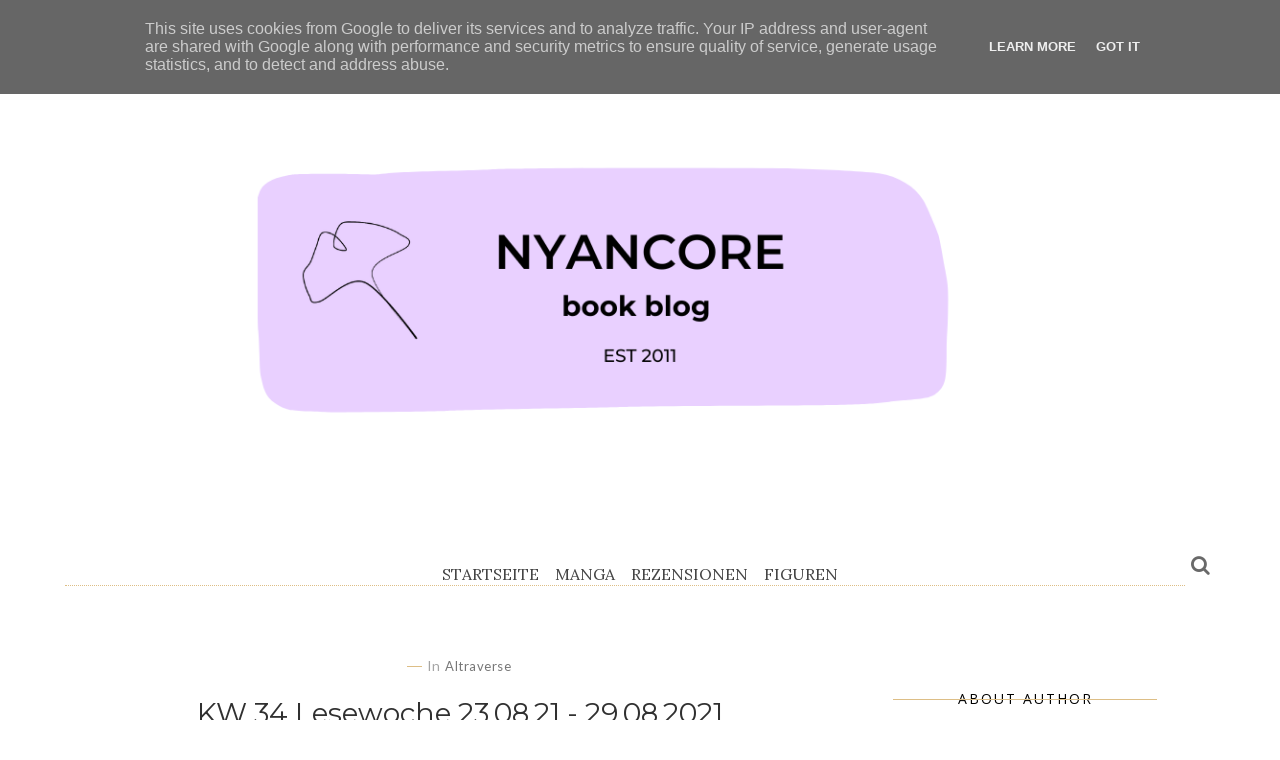

--- FILE ---
content_type: text/html; charset=UTF-8
request_url: https://www.cupcatz.de/2021/08/
body_size: 57464
content:
<!DOCTYPE html>
<html dir='ltr' xmlns='http://www.w3.org/1999/xhtml' xmlns:b='http://www.google.com/2005/gml/b' xmlns:data='http://www.google.com/2005/gml/data' xmlns:expr='http://www.google.com/2005/gml/expr' xmlns:og='https://ogp.me/ns#'>
<head>
<link href='https://www.blogger.com/static/v1/widgets/335934321-css_bundle_v2.css' rel='stylesheet' type='text/css'/>
<!--[if lt IE 9]> <script src="https://html5shiv.googlecode.com/svn/trunk/html5.js"> </script> <![endif]-->
<meta content='width=device-width,initial-scale=1,minimum-scale=1,maximum-scale=1' name='viewport'/>
<meta content='text/html;charset=UTF-8' http-equiv='Content-Type'/>
<meta content='IE=edge,chrome=1' http-equiv='X-UA-Compatible'/>
<link href='https://fonts.googleapis.com/css?family=Lora:400,400italic' rel='stylesheet' type='text/css'/>
<link href='https://fonts.googleapis.com/css?family=Open+Sans:400,300,600' rel='stylesheet' type='text/css'/>
<meta content='text/html; charset=UTF-8' http-equiv='Content-Type'/>
<meta content='blogger' name='generator'/>
<link href='https://www.cupcatz.de/favicon.ico' rel='icon' type='image/x-icon'/>
<link href='http://www.cupcatz.de/2021/08/' rel='canonical'/>
<link rel="alternate" type="application/atom+xml" title="cupcatz - Atom" href="https://www.cupcatz.de/feeds/posts/default" />
<link rel="alternate" type="application/rss+xml" title="cupcatz - RSS" href="https://www.cupcatz.de/feeds/posts/default?alt=rss" />
<link rel="service.post" type="application/atom+xml" title="cupcatz - Atom" href="https://www.blogger.com/feeds/8592020097151245636/posts/default" />
<!--Can't find substitution for tag [blog.ieCssRetrofitLinks]-->
<meta content='http://www.cupcatz.de/2021/08/' property='og:url'/>
<meta content='cupcatz' property='og:title'/>
<meta content='' property='og:description'/>
<!-- SEO Meta Tag -->
<meta content='noindex,nofollow' name='robots'/>
<!-- SEO Title Tag -->
<title>
        Archive for 
        August 2021
</title>
<link href='https://plus.google.com/YOUR-LINK' rel='publisher'/>
<link href='//maxcdn.bootstrapcdn.com/font-awesome/4.2.0/css/font-awesome.min.css' rel='stylesheet'/>
<link href='https://www.blogger.com/static/v1/widgets/1535467126-widget_css_2_bundle.css' rel='stylesheet' type='text/css'/>
<link href='https://fonts.googleapis.com/css?family=Montserrat' rel='stylesheet' type='text/css'/>
<link href='https://fonts.googleapis.com/css?family=Lato:400,300,700' rel='stylesheet' type='text/css'/>
<style type='text/css'>@font-face{font-family:'Montserrat';font-style:normal;font-weight:400;font-display:swap;src:url(//fonts.gstatic.com/s/montserrat/v31/JTUHjIg1_i6t8kCHKm4532VJOt5-QNFgpCtr6Hw0aXp-p7K4KLjztg.woff2)format('woff2');unicode-range:U+0460-052F,U+1C80-1C8A,U+20B4,U+2DE0-2DFF,U+A640-A69F,U+FE2E-FE2F;}@font-face{font-family:'Montserrat';font-style:normal;font-weight:400;font-display:swap;src:url(//fonts.gstatic.com/s/montserrat/v31/JTUHjIg1_i6t8kCHKm4532VJOt5-QNFgpCtr6Hw9aXp-p7K4KLjztg.woff2)format('woff2');unicode-range:U+0301,U+0400-045F,U+0490-0491,U+04B0-04B1,U+2116;}@font-face{font-family:'Montserrat';font-style:normal;font-weight:400;font-display:swap;src:url(//fonts.gstatic.com/s/montserrat/v31/JTUHjIg1_i6t8kCHKm4532VJOt5-QNFgpCtr6Hw2aXp-p7K4KLjztg.woff2)format('woff2');unicode-range:U+0102-0103,U+0110-0111,U+0128-0129,U+0168-0169,U+01A0-01A1,U+01AF-01B0,U+0300-0301,U+0303-0304,U+0308-0309,U+0323,U+0329,U+1EA0-1EF9,U+20AB;}@font-face{font-family:'Montserrat';font-style:normal;font-weight:400;font-display:swap;src:url(//fonts.gstatic.com/s/montserrat/v31/JTUHjIg1_i6t8kCHKm4532VJOt5-QNFgpCtr6Hw3aXp-p7K4KLjztg.woff2)format('woff2');unicode-range:U+0100-02BA,U+02BD-02C5,U+02C7-02CC,U+02CE-02D7,U+02DD-02FF,U+0304,U+0308,U+0329,U+1D00-1DBF,U+1E00-1E9F,U+1EF2-1EFF,U+2020,U+20A0-20AB,U+20AD-20C0,U+2113,U+2C60-2C7F,U+A720-A7FF;}@font-face{font-family:'Montserrat';font-style:normal;font-weight:400;font-display:swap;src:url(//fonts.gstatic.com/s/montserrat/v31/JTUHjIg1_i6t8kCHKm4532VJOt5-QNFgpCtr6Hw5aXp-p7K4KLg.woff2)format('woff2');unicode-range:U+0000-00FF,U+0131,U+0152-0153,U+02BB-02BC,U+02C6,U+02DA,U+02DC,U+0304,U+0308,U+0329,U+2000-206F,U+20AC,U+2122,U+2191,U+2193,U+2212,U+2215,U+FEFF,U+FFFD;}</style>
<style id='page-skin-1' type='text/css'><!--
/*
-----------------------------------------------
Blogger Template Style
Name:     Lifestyle Personal Blogger Template
Designer: Ceyron Louis
URL:      http://www.oddthemes.com
Version:  1.0
-----------------------------------------------
<Variable name="maincolor" description="Main Color" type="color" default="#DDBE86"/>
<Group description="Post Title" selector=".post">
<Variable name="post.title.font" description="Main Font" type="font"
default="normal normal 28px 'Montserrat', sans-serif"/>
</Group>
*/
html,body,div,span,applet,object,iframe,h1,h2,h3,h4,h5,h6,p,blockquote,pre,a,abbr,acronym,address,big,cite,code,del,dfn,em,img,ins,kbd,q,s,samp,small,strike,strong,sub,sup,tt,var,b,u,i,center,dl,dt,dd,ol,ul,li,fieldset,form,label,legend,table,caption,tbody,tfoot,thead,tr,th,td,article,aside,canvas,details,embed,figure,figcaption,footer,header,hgroup,menu,nav,output,ruby,section,summary,time,mark,audio,video{margin:0;padding:0;border:0;font-size:100%;font:inherit;vertical-align:baseline;}
/* HTML5 display-role reset for older browsers */
article,aside,details,figcaption,figure,footer,header,hgroup,menu,nav,section{display:block;}body{line-height:1;display:block;}*{margin:0;padding:0;}html{display:block;}ol,ul{list-style:none;}blockquote,q{quotes:none;}blockquote:before,blockquote:after,q:before,q:after{content:&#39;&#39;;content:none;}table{border-collapse:collapse;border-spacing:0;}
/* FRAMEWORK */
body#layout #mywrapper {
width: 60%;
}
body#layout #footer div.column23{width:28%;float:left;}
body#layout #post-wrapper {
width: 60%;
float: left;
}
body#layout .header{padding:0;}
body#layout div#main {
width: 100%;
}
body#layout #sidebar-wrapper {
overflow: visible;
float: left;
margin-left: -70px;
margin-top: -8px;
}
body#layout ul#navigation {
display: none;
}
body#layout div.section{margin:0;padding:0;}
body#layout .topbar{margin-top:0;}
body#layout .rapper{padding:0;}
body#layout .main-content-wrapper{margin-top:30px;}
body#layout:before {
content: "This template is the property of OddThemes.com";
}
.navbar,.post-feeds,.feed-links{display:none;
}
.section,.widget{margin:0 0 0 0;padding:0 0px 0;
}
strong,b{font-weight:bold;
}
cite,em,i{font-style:italic;
}
a:link {color: #6a6359;text-decoration:none;outline:none;transition:all 0.25s;-moz-transition:all 0.25s;-webkit-transition:all 0.25s;
}
a:visited{color:#6a6359;text-decoration:none;
}
a:hover{text-decoration:none;
}
a img{border:none;border-width:0;outline:none;
}
.post-entry a {
color: #DDBE86;
}
sup,sub{vertical-align:baseline;position:relative;top:-.4em;font-size:86%;
}
sub{top:.4em;}small{font-size:86%;
}
kbd{font-size:80%;border:1px solid #999;padding:2px 5px;border-bottom-width:2px;border-radius:3px;
}
mark{background-color:#ffce00;color:black;
}
p,blockquote,pre,table,figure,hr,form,ol,ul,dl{margin:1.5em 0;
}
hr{height:1px;border:none;background-color:#666;
}
/* heading */
h1,h2,h3,h4,h5,h6{font-weight:bold;line-height:normal;margin:0 0 0.6em;
}
h1{font-size:200%
}
h2{font-size:180%
}
h3{font-size:160%
}
h4{font-size:140%
}
h5{font-size:120%
}
h6{font-size:100%
}
/* list */
ol,ul,dl{margin:.5em 0em .5em 3em
}
ol{list-style:decimal outside
}
ul{list-style:disc outside
}
li{margin:.5em 0
}
dt{font-weight:bold
}
dd{margin:0 0 .5em 2em
}
/* form */
input,button,select,textarea{font:inherit;font-size:100%;line-height:normal;vertical-align:baseline;
}
textarea{display:block;-webkit-box-sizing:border-box;-moz-box-sizing:border-box;box-sizing:border-box;
}
/* code blockquote */
pre,code{font-family:&quot;Courier New&quot;,Courier,Monospace;color:inherit;
}
pre{white-space:pre;word-wrap:normal;overflow:auto;
}
blockquote.tr_bq{font-style:italic;background: #eee;
padding: 15px;}
.post-body blockquote {
background: url(https://blogger.googleusercontent.com/img/b/R29vZ2xl/AVvXsEh9oB_AAudCGf-G7IqylYxuOdxBgOjmkoR1us1sKm2akn_L555B2xCgTxAlKx_32z8UV_a266RGEZdAc4CFLH9CyCNWpzSbNbeDbEWSbK0rROhIQC4c2jKcLq6W4hF-QoPzEKKKPAt3_mEy/s1600/quote.png) no-repeat scroll left 18px transparent;
font-family: Monaco,Georgia,&quot;
font-size: 100%;
font-style: italic;
line-height: 22px;
margin: 20px 0 30px 20px;
min-height: 60px;
padding: 0 0 0 60px;
}
/* table */
.post-body table[border=&quot;1&quot;] th, .post-body table[border=&quot;1&quot;] td, .post-body table[border=&quot;1&quot;] caption{border:1px solid;padding:.2em .5em;text-align:left;vertical-align:top;
}
.post-body table.tr-caption-container {border:1px solid #e5e5e5;
}
.post-body th{font-weight:bold;
}
.post-body table[border=&quot;1&quot;] caption{border:none;font-style:italic;
}
.post-body table{
}
.post-body td, .post-body th{vertical-align:top;text-align:left;font-size:13px;padding:3px 5px;border:1px solid #e5e5e5;
}
.post-body th{background:#f0f0f0;
}
.post-body table.tr-caption-container td {border:none;padding:8px;
}
.post-body table.tr-caption-container, .post-body table.tr-caption-container img, .post-body img {max-width:97%;height:auto;
}
.post-body td.tr-caption {color:#666;font-size:80%;padding:0px 8px 8px !important;
}
img {
max-width:100%;
height:auto;
border:0;
}
table {
max-width:100%;
}
body#layout #outer-wrapper, body#layout .post-container, body#layout .sidebar-container {
padding:0 0 0 0;
}
body#layout .panel {
float:left;
width:79px;
}
.clear {
clear:both;
}
.clear:after {
visibility:hidden;
display:block;
font-size:0;
content:" ";
clear:both;
height:0;
}
body {
background:#fff;
margin:0 0 0 0;
padding:0 0 0 0;
color:#333333;
font:normal normal 13px Lora, sans-serif;
text-align:left;
}
.post-entry span {
font-family: open sans,serif!important;
font-size: 16px!important;
color:#555!important;
line-height:30px!important;
}
/* outer-wrapper */
#outer-wrapper {
max-width:100%;
margin:0px auto;
overflow:hidden;
}
/* NAVIGATION MENU */
.header {
position: relative;
z-index: 300;
margin: 0px auto 0px;
padding: 60px 0;
text-align: center;
max-width: 1150px;
width: 100%;
border-bottom: 1px dotted #DDBE86;
}
.header h1.title,.header p.title {
font:normal bold 45px 'Lora', cursive, Arial, Helvetica, sans-serif;
margin:0 0 0 0;
text-transform:uppercase;
}
.header .description {
color:#555555;
}
.header a {
color:#333333;
}
.header a:hover {
color:#999;
}
.header img {
display:block;
}
#nav {
font: normal 12px Lato, sans-serif;
height: 85px;
line-height: 85px;
padding: 0 28px;
background:#646464;
}
i.fa.fa-home {
color:#646464;
}
/* CONTENT WRAPPER */
#content-wrapper {
background-color:transparent;
margin: 0 auto;
word-wrap:break-word;
max-width: 1140px;
width:100%;
z-index:300;
position:relative;
}
.separator a {
margin-left: 0!important;
margin-right: 0!important;
}
/* POST WRAPPER */
.main-content-wrapper {
max-width: 1150px;
width: 100%;margin: 0px auto 0;
}
#post-wrapper {
float:left;
width:100%;
position:relative;
z-index:300;
}
.post-container {
padding:15px 0px 0 0;
}
.post {
background:#ffffff;
padding:0 50px 40px 50px;
}
.post-body {
color: #777777;
font-family: 'Lora', sans-serif;
font-size: 15px;
line-height: 1.86em;
font-weight: 400;
}
.post-info {
background: transparent;
margin: 0 0 12px;
color: #666666;
font-size: 14px;
padding: 0px 0;
}
.post-info a {
display:inline-block;
color:#666666;
}
.time-info, .comment-info, .label-info, .review-info {
display:inline;
}
/* Page Navigation */
.pagenavi {
clear:both;
margin:-5px 0 10px;
text-align:center;
font-size:11px;
font-weight:bold;
text-transform:uppercase;
}
.pagenavi span,.pagenavi a {
margin-right: 3px;
display: inline-block;
color: #DDBE86;
background-color: #fff;
padding: 11px 14px;
margin: 15px 3px 50px 0;
}
.pagenavi .current, .pagenavi .pages, .pagenavi a:hover {
background:#DDBE86;
color: #fff;
}
.pagenavi .pages {
display:none;
}
/* SIDEBAR WRAPPER */
#sidebar-wrapper {
float: left;
width: 350px;
max-width: 350px;
margin: 15px 0px 20px 0;
}
.sidebar-container {
margin: 0 auto;
}
.sidebar-container {
padding:0px 0;
}
.sidebar h2, .panel h2, .author-wrapper h2, #related-posts h2{
color: #000;
text-transform: uppercase;
margin: 10px 0 20px 0;
position: relative;
font-family: 'Open Sans', serif;
font-size: 15px;
line-height: 1.52em;
font-weight: 400;
}
#footer h2,div#footer5 h2 {
color: #fff;
text-transform: uppercase;
margin: 10px 0 20px 0;
position: relative;
font-family: 'Open Sans', serif;
font-size: 15px;
line-height: 1.52em;
font-weight: 600;
}
#sidebar h2 span,#sidebar-narrow h2 span {
background: #0088C2;
padding: 6px;
color: #fff;
z-index:300;
position:relative;
}
.sidebar .widget {
margin: 0 0 1px;
background: #fff;
padding: 20px 25px;
}
.sidebar ul, .sidebar ol {
list-style-type:none;
margin:0 0 0 0;
padding:0 0 0 0;
}
.sidebar li {
margin:8px 0;
padding:0 0 0 0;
}
/* Author */
.author-wrapper{
background: #ffffff;
margin-bottom: 30px;
overflow: hidden;
position: relative;
margin-top:24px;
z-index: 0;
font-size:14px;
}
.author-wrapper .title h3 {
font-size: 28px;
margin: 0;
text-transform: uppercase;
position: relative;
padding: 0 0 10px 0;
font-weight: normal;
line-height: 145% !important;
color: #212121;
}
article .media {
margin: 25px 0;
}
.media {
overflow: hidden;
zoom: 1;
}
.about_img img {
border-radius: 200px 200px 200px 200px;
-moz-border-radius: 200px 200px 200px 200px;
-webkit-border-radius: 200px 200px 200px 200px;
position: relative;
width: 100px;
margin-bottom: 20px;
margin-right: 63px;
float: left;
}
.media p {
margin: 0 0 10px;
font-size: 14px;
}
.post-footer {
position: relative;
display: block;
overflow: hidden;
margin: 30px 0 0;
}
.social span a:hover {
color: #DDBE86;
}.social {
margin: 0 0 20px 0;
text-align: center;
}
div.social i {
font-size: 18px;
}
.social span a {
list-style: none;
text-align: center;
display: inline-block;
margin: 0 0 20px 5px;
color: #202020;
}
/* FOOTER */
body#layout #footer div.column {
width: 98%;
margin-right: 0 !important;
float:left;
}
body#layout #footer .column .widget {
float: left;
margin-bottom: 15px;
overflow: hidden;
}
#footer-wrapper {
background: none repeat scroll 0 0 #424242;
/* border-top: 1px solid #DDDDDD; */
color: #444444;
font: 11px Verdana,Geneva,sans-serif;
margin: 0 auto;
overflow: hidden;
padding: 30px;
position: relative;
z-index: 300;
}
#footer3 li a:hover {
background: #646464;
color:#fff;
}
#footer3 li{
margin: 5px 0;
padding: 0 0 0 0;
list-style:none;}
#footer3 li a {
/* background: #555555; */
color: #222;
display: inline-block;
float: left;
font-size: 11px!important;
line-height: 12px;
margin: 0 2px 2px 0;
padding: 12px 18px;
border: 1px solid #222;
}
*::-moz-selection {
background: none repeat scroll 0 0 #CD2122;
color: #FFFFFF;
text-shadow: none;
}
.flickr_badge_image {
float: left;
height: 55px;
margin: 5px;
width: 55px;
}
.flickr_badge_image a {
display: block;
}
.flickr_badge_image a img {
display: block;
width: 100%;
height: auto;
-webkit-transition: opacity 100ms linear;
-moz-transition: opacity 100ms linear;
-ms-transition: opacity 100ms linear;
-o-transition: opacity 100ms linear;
transition: opacity 100ms linear;
}
#footer-wrapper .widget h2 {
background-position: 0 50%;
background-repeat: repeat-x;
border-bottom: 2px solid #FFFFFF;
font: 600 20px 'Open Sans',serif,sans-serif;
margin: 0 0 3px;
overflow: hidden;
padding: 5px 0;
text-transform: uppercase;
}
#footer-wrapper .widget h2 span {
border-bottom: 2px solid #646464;
color: #FAFBFB;
font-family: sans-serif;
font-weight: bold;
padding-bottom: 5px;
position: absolute;
}
#footer .widget-area {
padding: 0 0 15px;
margin: 0 0 15px;
}
#footer div.column {
display: inline;
float: left;
width: 100%;
padding:0;
}
.pagenavi a {
color: #222;
font-weight:400;
margin: 0 5px;
}
#footer .column .widget {
width: 100%;
padding: 0px;
float: left;
line-height: 1.7;
overflow: hidden;
margin-bottom: 15px;
}
#footer .widget-area h2 {
color: #444;
text-align: center;
text-transform: uppercase;
}
#footer .widget-content {
color: #eee;
text-align: left;
margin-top:20px;
}
.widget-item-control {
float: right;
height: 20px;
margin-top: -20px;
position: relative;
z-index: 10;
}
/* CUSTOM WIDGET */
.widget ul {
line-height:1.4em;
}
/* Tab Menu */
.set, .panel {
margin: 0 0;
}
.tabs .panel {
padding:0 0;
}
.tabs-menu {
border-bottom:3px solid #E73138;
padding: 0 0;
margin:0 0;
}
.tabs-menu li {
font:normal bold 12px Lato, sans-serif;
display: inline-block;
*display: inline;
zoom: 1;
margin: 0 3px 0 0;
padding:10px;
background:#fff;
border:1px solid #e5e5e5;
border-bottom:none !important;
color:#333333;
cursor:pointer;
position:relative;
}
.tabs-menu .active-tab {
background:#E73138;
border:1px solid #E73138;
border-bottom:none !important;
color:#fff;
}
.tabs-content {
padding:10px 0;
}
.tabs-content .widget li {
float:none !important;
margin:5px 0;
}
.tabs-content .widget ul {
overflow:visible;
}
/* label
.label-size-1,.label-size-2,.label-size-3,.label-size-4,.label-size-5 {
font-size:100%;
filter:alpha(100);
opacity:10
}
.cloud-label-widget-content{
text-align:left
}
.label-size {
background:#E73037;
display:block;
float:left;
margin:0 3px 3px 0;
color:#ffffff;
font-size:11px;
text-transform:uppercase;
}
.label-size a,.label-size span{
display:inline-block;
color:#ffffff !important;
padding:6px 8px;
font-weight:bold;
}
.label-size:hover {
background:#333333;
}
.label-count {
white-space:nowrap;
padding-right:3px;
margin-left:-3px;
background:#333333;
color:#fff !important;
}
.label-size {
line-height:1.2
}*/
/* Custom CSS for Blogger Popular Post Widget */
.PopularPosts ul,
.PopularPosts li,
.PopularPosts li img,
.PopularPosts li a,
.PopularPosts li a img {
margin:0 0;
padding:0 0;
list-style:none;
border:none;
background:none;
outline:none;
}
.PopularPosts ul {
margin:.5em 0;
list-style:none;
color:black;
counter-reset:num;
}
.PopularPosts ul li img {
display: block;
margin: 0 .5em 0 0;
width: 72px;
float: left;
height: 72px;
object-fit: cover;
}
.PopularPosts ul li {
counter-increment:num;
position:relative;
}
/* Set color and level */
.PopularPosts ul li {margin-right:1% !important}
.PopularPosts .item-thumbnail {
margin:0 0 0 0;
}
.PopularPosts .item-snippet {
color: #777777;
font-family: 'Lato', sans-serif;
font-size: 14px;
line-height: 1.5em;
}
.profile-img{
display:inline;
opaciry:10;
margin:0 6px 3px 0;
}
/* back to top */
#back-to-top {
background:#353738;
color:#ffffff;
padding:8px 10px;
font-size:24px;
}
.back-to-top {
position:fixed !important;
position:absolute;
bottom:20px;
right:20px;
z-index:999;
}
/* ==== Related Post Widget Start ==== */
#related-posts{
width:auto;
}
.large-12 {
width: 100%;
}
.related_title {
font-size: 14px;
margin-top: 10px;
margin-bottom: 5px;
}
.related_title:hover{
color:#222;
margin-top: 10px;
margin-bottom: 5px;
}
h2.fword {
margin-bottom: 30px;
font: normal normal 18px Oswald;
text-transform: uppercase;
font-size: 12px;
color: #999999;
margin-bottom: 5px;
margin: 7px 0 25px;
font-family: 'Lato', serif;
}
.fword {
}
.fwstyle {
display: inline-block;
padding: 0 10px;
line-height:1.5;
margin-right:5px;
border-top: 1px solid #999999;
font-size: 12px;
font-family: 'Lato', serif;
}
.comments .comments-content .user{font-weight:400}
#related-posts .related_img {
padding: 0px;
width: 215px;
height: 140px;
margin-right: 1px;
object-fit: cover;
}
#related-posts .related_img:hover{
opacity:.7;
filter:alpha(opacity=70);
-moz-opacity:.7;
-khtml-opacity:.7;
}
/* error and search */
.status-msg-wrap {
font-size: 100%;
/* font-weight: bold; */
width: 100%;
margin: 20px auto;
font-family: Lora;
}
.status-msg-body {
padding:20px 2%;
}
.status-msg-border {
border:1px solid #e5e5e5;
opacity:10;
width:auto;
}
.status-msg-bg {
background-color:#ffffff;
}
.status-msg-hidden {
padding:20px 2%;
}
#ArchiveList ul li:before {
content:"" !important;
padding-right:0px !important;
}
/*-------sidebar----------------*/
div#main {
width: 100%;
}
div#mywrapper {
float: left;
width: 780px;
}
#navtop ul ul li:hover .fa{color:#DDBE86;}
li .fa {
font-size: 13px;
color: #444;
padding: 5px;
}
.fa-angle-down{
font-size: 13px;
color: #444;
padding: 10px 5px;
}
.topmenu1 .fa-angle-right{
font-size: 13px;
color: #444;
padding: 0px 5px!important;
}
.selected .fa {
color: #777;
}
.PopularPosts img
{
transform: scale(1.1);
-ms-transform: scale(1.1);
-webkit-transform: scale(1.1);
transition: .5s;
-webkit-transition: .5s;
}
.PopularPosts img:hover{
outline:1px solid #fff;
outline-offset:-10px;
}
.PopularPosts .item-title{
padding-bottom: 1.2em;
padding-top: 10px;
padding-left:85px;
margin-top:10px;
color: #000000;
font-family: 'Open Sans', sans-serif;
font-size: 13px;
font-weight: 400;}
.tagcloud a {
background: #e4e4e4;
color: #888;
display: block;
float: left;
font-size: 14px!important;
line-height: 12px;
margin: 0 2px 2px 0;
padding: 12px 17px;
}
.tagcloud a:link {
color: #888;
}
.tagcloud a:hover {
background: #0088C2;
color: #fff;
}
.tagcloud1 a {
background: #555555;
color: #888;
display: block;
float: left;
font-size: 14px!important;
line-height: 12px;
margin: 0 2px 2px 0;
padding: 12px 17px;
}
.tagcloud1 a:link {
color: #888;
}
.tagcloud1 a:hover {
background: #0088C2;
color: #fff;
}
.showpageArea a {
clear:both;
margin:-5px 0 10px;
text-align:center;
font-size:11px;
font-weight:bold;
text-transform:uppercase;
}
.showpageNum a {
padding:6px 10px;
margin-right:3px;
display:inline-block;
color:#333333;
background-color:#ffffff;
border: 1px solid #dddddd;
}
.showpageNum a:hover {
border: 1px solid #aaaaaa;
}
.showpagePoint {
padding:6px 10px;
margin-right:3px;
display:inline-block;
color:#333333;
background-color:#ffffff;
border: 1px solid #aaaaaa;
}
.showpageOf {
display:none;
}
.showpage a {
padding:6px 10px;
margin-right:3px;
display:inline-block;
color:#333333;
background-color:#ffffff;
}
.showpage a:hover {
border: 1px solid #aaaaaa;
}
.showpageNum a:link,.showpage a:link {
text-decoration:none;
color:#666;
}
.button {
text-align: center;
width: 100%;
margin: 10px 0;
padding: 0;
font-size: 14px;
font-family: 'Tahoma', Geneva, Sans-serif;
color: #fff;
margin-left: 0em !important;
}
.button ul {
margin: 0;
padding: 0;
}
.button li {
display: inline-block;
margin: 10px 0;
padding: 0;
}
#Attribution1 {
height:0px;
visibility:hidden;
display:none
}
.author-avatar img{float:left;margin:0 10px 5px 0;border:50%;}
#author-box h3 {
padding-bottom: 5px;
border-bottom: 4px solid #333;
font-size: 18px;
font-family: Oswald,arial,Georgia,serif;
}
/*---Flicker Image Gallery-----*/
.flickr_plugin {
width: 100%;
}
.flickr_badge_image {
float: left;
height: 80px;
margin: 10px 5px 0px 5px;
width: 80px;
}
.flickr_badge_image a {
display: block;
}
.flickr_badge_image a img {
display: block;
width: 100%;
height: auto;
-webkit-transition: opacity 100ms linear;
-moz-transition: opacity 100ms linear;
-ms-transition: opacity 100ms linear;
-o-transition: opacity 100ms linear;
transition: opacity 100ms linear;
}
.flickr_badge_image a img:hover {
opacity: .5;
}
div#act {
display: none;
}
#container{
width: 1170px;
margin:0 auto;
}
.vcard span {
color: #646464;
}
a.timestamp-link {
color: #646464;
}
span.comment-info a {
color: #aaaaaa;
}
span.comment-info l,span.time-info l {
padding-left: 8px;
margin-right: 6px;
margin-left: -5px;
}
#nav.fixed-nav{
position: fixed;
top: 0;
left: 0;
width: 100% !important;
z-index: 999;
padding: 0;
}
p#back-top {
background: #fff;
padding: 10px 11px 11px;
color: #222;
border-radius: 3px;
}
p#back-top .fa {
color: #222;
}
/*----------//// AUTHORS ARCHIVE \\\\-------------*/
h1, h2, h3 {
font-family: 'Oswald', sans-serif;
}
h1.small {
font-size: 90px;
}
h2.white {
color: #fff;
}
h3 {
font-size: 30px;
text-transform: uppercase;
font-weight: 600;
color: #434343;
}
h3.white {
color: #fff;
}
h4 {
font-family: 'Lato', sans-serif;
font-size: 12px;
font-weight: 600;
text-transform: uppercase;
}
h5 {
font-family: 'Lato', sans-serif;
font-size: 24px;
font-weight: 600;
text-transform: uppercase;
color: #fff;
}
p {
font-family: 'Lato', sans-serif;
font-size: 16px;
font-weight: 400;
line-height: 23px;
color: #515151;
}
p.white {
color: #f9f9f9;
}
#navtop ul ul a {
font-size: 14px;
}
#navtop{display:block;height:auto;position:relative;}
#navtop ul{display:inline-block;font-size:0;text-align:center;position:relative;z-index:9999;background:inherit}
#navtop ul a{display: block;
padding: 8px;
font-weight: 400;
/* line-height: 16px; */
color: #444;
font-size: 16px;
text-transform:uppercase;
transform: translateY(0px);
-webkit-transform: translateY(0px);
font-family: &#39;Merriweather&#39;, serif;
transition: all 150ms ease-in-out;
-webkit-transition: all 150ms ease-in-out;}
#navtop ul li{    background: #fff;position:relative;margin:0;padding:0;position:relative;display:inline-block;font-size:16px}
#navtop ul li.current-menu-item a{color:#fff}
#navtop ul a:hover{color:#000;filter: alpha(opacity=100);
transform: translateY(0px);
-webkit-transform: translateY(0px);}
#navtop ul ul{background:#f8f8f8;border:1px solid #eee;display:none;position:absolute;top:100%;left:0;padding:0;transform: translateY(-10px);
-webkit-transform: translateY(-10px);
transition: transform 250ms, opacity 200ms;
-webkit-transition: -webkit-transform 250ms, opacity 200ms;}
#navtop ul ul li{float:none;width:200px;border-top: 1px dotted #eee;}
#navtop ul ul a{line-height:120%;padding:10px 15px;color:#444;  border-top: 1px solid #3C3C3C;}
#navtop ul ul ul{top:0;left:100%}
#navtop ul li:hover > ul{display:block;filter: alpha(opacity=100);
transform: translateY(0px);
-webkit-transform: translateY(0px);}
#navtop ul ul li:hover > a{background:#fff;}
#navtop ul li.current-menu-item a{
background: #181818;
}
#navtop ul a:hover{
color:#DDBE86;
}
#navtop ul ul li:hover > a{
color:#DDBE86;
}
#navtop ul li:hover > a {
color:#DDBE86;
}
#navtop ul ul a:first-child{border:none;}
.FollowByEmail .follow-by-email-inner .follow-by-email-address{
margin: 0px 0px 12px;
background-image: url(https://blogger.googleusercontent.com/img/b/R29vZ2xl/AVvXsEgPGnoOTxAhCCoxeljv-0f32J2H0x4OVYPkYRq-vpUiKPp1DfIKpC04xXa30J1Qq6dia6lV2wn0mrR_vjCdxDqpIaCm96dU3J7AudhR5bGmTVdD_3OBoWptcAVtxppC9478FG0g8FwGcpMO/s1600/newsletter.gif);
background-repeat: no-repeat;
background-position: center left;
padding-left: 48px;
font-size:15px;
width:75%;
margin-top:10px;
}
.follow-by-email-inner:before {
color: #f5f5f5;
content: "Join with Thousands Of Subscribers ! Get Our Latest Articles Delivered to Your email Inbox";
font-family: nunito;
font-size: 12px;
font-weight: normal;
text-transform: uppercase;
margin-bottom: 1px;
}
.FollowByEmail td {
display: inline;
}
.FollowByEmail .follow-by-email-inner .follow-by-email-submit{
width: 80px;
margin: 0;
border: 0;
border-radius: 2px;
-moz-border-radius: 2px;
background: #646464;
color: #fff;
cursor: pointer;
font-size: 13px;
height: 37px;
z-index: 0;
}
#footer1{
line-height:30px;padding:25px
0 10px 0;background-color:#000;
position:relative;
z-index:300;
}
#footer1
p{font-size:12px;float:left;line-height:30px;text-align:justify;}#footer1 .go-top{float:right;margin-left:20px;padding-left:20px;border-left:1px solid rgba(0,0,0,0.1)}#footer1 .go-top
a{display:block;width:30px;height:30px;color:#fff;font-size:14px;text-align:center;border-radius:2px;background-color:#646464;transition:background-color 0.2s ease-in-out;-moz-transition:background-color 0.2s ease-in-out;-webkit-transition:background-color 0.2s ease-in-out;-o-transition:background-color 0.2s ease-in-out}#footer1 .go-top a:hover{background-color:#444}#footer1 .go-top a
i{line-height:30px}#footer1 .social-icons{text-align:center;float:right}#footer1 .social-icons
a{display:inline-block;color:#ccc;font-size:14px;border-radius:2px;margin-left:15px}#footer1 .social-icons a:hover{color:#646464}.toggle-item{margin-bottom:15px}.toggle-item .panel-title{margin-bottom:10px}.toggle-item .panel-title
a{display:block;color:#888;height:42px;line-height:42px;position:relative;font-size:13px;padding:0
20px;border-radius:2px;overflow:hidden;background-color:#f8f8f8;letter-spacing:1px;text-transform:uppercase}.toggle-item .panel-title a:after{content:&quot;&quot;;position:absolute;left:0;top:0;height:100%;width:3px;background-color:#646464}.toggle-item .panel-title a.collapsed:after{background-color:#ddd}.toggle-item .panel-title a
i{position:absolute;right:0;top:0;color:#fff;width:42px;height:42px;font-size:14px;text-align:center;line-height:42px;background-color:#646464;transition:background-color 0.2s ease-in-out;-moz-transition:background-color 0.2s ease-in-out;-webkit-transition:background-color 0.2s ease-in-out;-o-transition:background-color 0.2s ease-in-out}
.thumbnail {
position: relative;
display: block;
padding: 0px;
line-height: 20px;
border: 0px solid #ddd;
-webkit-border-radius: 0px;
-moz-border-radius: 0px;
border-radius: 0px;
-webkit-box-shadow: 0 0px 0px rgba(0, 0, 0, 0.055);
-moz-box-shadow: 0 0px 0px rgba(0, 0, 0, 0.055);
box-shadow: 0 0px 0px rgba(0, 0, 0, 0.055);
-webkit-transition: all 0.2s ease-in-out;
-moz-transition: all 0.2s ease-in-out;
-o-transition: all 0.2s ease-in-out;
transition: all 0.2s ease-in-out;
}
select,textarea,input[type="text"],input[type="password"],input[type="datetime"],input[type="datetime-local"],input[type="date"],input[type="month"],input[type="time"],input[type="week"],input[type="number"],input[type="email"],input[type="url"],input[type="search"],input[type="tel"],input[type="color"],.uneditable-input{display:inline-block;height:20px;padding:4px 6px;margin-bottom:10px;font-size:14px;line-height:20px;color:#555;-webkit-border-radius:4px;-moz-border-radius:4px;border-radius:4px;vertical-align:middle}
input,textarea,.uneditable-input{width:206px}
textarea{height:auto}
textarea,input[type="text"],input[type="password"],input[type="datetime"],input[type="datetime-local"],input[type="date"],input[type="month"],input[type="time"],input[type="week"],input[type="number"],input[type="email"],input[type="url"],input[type="search"],input[type="tel"],input[type="color"],.uneditable-input{background-color:#fff;border:1px solid #ccc;-webkit-transition:border linear .2s,box-shadow linear .2s;-moz-transition:border linear .2s,box-shadow linear .2s;-o-transition:border linear .2s,box-shadow linear .2s;transition:border linear .2s,box-shadow linear .2s}
textarea:focus,input[type="text"]:focus,input[type="password"]:focus,input[type="datetime"]:focus,input[type="datetime-local"]:focus,input[type="date"]:focus,input[type="month"]:focus,input[type="time"]:focus,input[type="week"]:focus,input[type="number"]:focus,input[type="email"]:focus,input[type="url"]:focus,input[type="search"]:focus,input[type="tel"]:focus,input[type="color"]:focus,.uneditable-input:focus{border-color:rgba(82,168,236,0.8);outline:0;outline:thin dotted \9;-webkit-box-shadow:inset 0 1px 1px rgba(0,0,0,.075),0 0 8px rgba(82,168,236,.6);-moz-box-shadow:inset 0 1px 1px rgba(0,0,0,.075),0 0 8px rgba(82,168,236,.6);box-shadow:inset 0 1px 1px rgba(0,0,0,.075),0 0 8px rgba(82,168,236,.6)}
input[type="radio"],input[type="checkbox"]{margin:4px 0 0;*margin-top:0;margin-top:1px \9;line-height:normal}
input[type="file"],input[type="image"],input[type="submit"],input[type="reset"],input[type="button"],input[type="radio"],input[type="checkbox"]{width:auto}
select,input[type="file"]{height:30px;*margin-top:4px;line-height:30px}
select{width:220px;border:1px solid #ccc;background-color:#fff}
select[multiple],select[size]{height:auto}
select:focus,input[type="file"]:focus,input[type="radio"]:focus,input[type="checkbox"]:focus{outline:thin dotted #333;outline:5px auto -webkit-focus-ring-color;outline-offset:-2px}
.uneditable-input,.uneditable-textarea{color:#999;background-color:#fcfcfc;border-color:#ccc;-webkit-box-shadow:inset 0 1px 2px rgba(0,0,0,0.025);-moz-box-shadow:inset 0 1px 2px rgba(0,0,0,0.025);box-shadow:inset 0 1px 2px rgba(0,0,0,0.025);cursor:not-allowed}
/* Post social share */
.post_social_share {
display: block;
padding: 0px 0 40px;
/* text-align: center; */
margin-bottom: 30px;
}
ul.mbt-pager {
padding: 20px;
}
.odd-pager{  background: #F5F5F5;
display:block;
border-top: 2px solid #eeeeee;}
.mbt-pager {  margin-bottom: 10px;   overflow:hidden; padding:0px;}
.mbt-pager li.next { float: right; padding:0px; background:none; margin:0px;}
.mbt-pager li.next a { padding-left: 24px; }
.mbt-pager li.previous { margin:0px -2px 0px 0px; float: left;padding:0px; background:none;
}
.mbt-pager li.previous a { padding-right: 24px;  }
.mbt-pager li.next:hover, .mbt-pager li.previous:hover  {color:#333333; }
.mbt-pager li { width: 50%; display: inline; float: left; text-align: center; }
.mbt-pager li a { position: relative;
/* min-height: 77px; */
display: block;
/* padding: 15px 46px 15px; */
outline: none;
text-decoration: none;
}
.mbt-pager li i { color: #000; font-size: 12px; }
.mbt-pager li a strong { display: block; font-size: 14px; color: #000; letter-spacing: 0.5px; font-weight:400; font-family:Lato, sans-serif, arial;}
.mbt-pager li a span {display:block; font-size: 15px; color: #666;  font-family:oswald,Helvetica, arial; margin:0px;}
.mbt-pager li a:hover strong {
color: #DDBE86;
}
.mbt-pager li a:hover span {
color: #DDBE86;
}
.mbt-pager .previous a span{text-align:left;}
.mbt-pager .next a span{text-align:right;}
.mbt-pager .previous div {
display: block;
padding-left: 130px;
}
.mbt-pager .next div {
display: block;
padding-right: 130px;
}
.post_social_share h3 {
display: block;
font-size: 14px;
line-height: 65px;
font-weight: 400;
text-transform: capitalize;
margin-bottom: 0;
letter-spacing: 1px;
font-family: lato;
float: left;
}
.post_social_share a {
width: 20px;
font-size: 14px;
margin: 16px 5px;
line-height: 38px;
text-align: center;
display: inline-block;
}
.post_social_share a:hover {
-webkit-transition:border-color .2s;
-moz-transition:border-color .2s;
transition:border-color .2s
}
.post_social_share a:hover {
color:#DDBE86;
}
.date-outer:first-child .post-outer:first-child h2.entry-title:before {
content: "\f0da";
font-family: FontAwesome;
color: #DDBE86;
margin-right: 10px;
}
.authorbox img {
width: 150px;
height: 150px;
border-radius: 100%;
border: 5px solid #f1f1f1;
object-fit:cover;
border-left: 5px solid #DDBE86;
}
.authorbox {
text-align: center;padding-bottom: 25px;
}
.widget-content {
font-family: Open Sans,serif;
font-size:13px;
padding: 20px;
}
.sb-search-input {
position: absolute;
top: 0;
right: 0;
border: none;
outline: none;
background: #fff;
width: 100%;
height: 60px;
margin: 0;
z-index: 10;
padding: 20px 65px 20px 20px;
font-family: inherit;
font-size: 20px;
color: #2c3e50;
}
input[type="search"].sb-search-input {
-webkit-appearance: none;
-webkit-border-radius: 0;
height: 30px;
font-size: 11px;
font-weight: 400;
margin-top: 10px;
border: none;
border-top: none;
border-bottom: 1px solid #DDBE86;
padding: 0px;
}
.sb-search-input::-webkit-input-placeholder {
color: #999;
}
.sb-search-input:-moz-placeholder {
color: #999;
}
.sb-search-input::-moz-placeholder {
color: #999;
}
.sb-search-input:-ms-input-placeholder {
color: #999;
}
.sb-icon-search,
.sb-search-submit  {
width: 30px;
padding-left:10px;
display: block;
position: absolute;
right: 0;
top: 0;
padding: 0;
margin: 0;
line-height: 60px;
text-align: center;
cursor: pointer;
}
.sb-search-submit {
background: #fff; /* IE needs this */
-ms-filter: "progid:DXImageTransform.Microsoft.Alpha(Opacity=0)"; /* IE 8 */
filter: alpha(opacity=0); /* IE 5-7 */
opacity: 0;
color: transparent;
border: none;
outline: none;
z-index: -1;
}
.sb-icon-search {
color: #696969;
background:#fff;
z-index: 90;
font-size: 20px;
font-family: 'fontAwesome';
speak: none;
font-style: normal;
font-weight: normal;
font-variant: normal;
text-transform: none;
-webkit-font-smoothing: antialiased;
}
.sb-icon-search:before {
content: "\f002";
}
.sb-search.sb-search-open,
.no-js .sb-search {
width: 170px;
}
.sb-search.sb-search-open .sb-icon-search,
.no-js .sb-search .sb-icon-search {
background: #fff;
color: #696969;
z-index: 9999;
}
.sb-search.sb-search-open .sb-search-submit,
.no-js .sb-search .sb-search-submit {
z-index: 90;
}
input[type="search"]:focus{border:none;-webkit-box-shadow: none;
-moz-box-shadow: none;
box-shadow: none;}
input[type="search"].sb-search-input:focus {
border-bottom: 1px solid #DDBE86;
}
.labelhome {
text-align: center;
width: 100%;
color: #a5a5a5;
font-family: 'Lato', serif;
font-weight: 500;
margin-top: 5px;
font-size: 14px;
}
.labelhome a {
margin: 0 2px;
color: #777;
font-size: 13px;
text-transform: capitalize;letter-spacing: .5px;
}
.labelhome1 {
width: 100%;
color: #a5a5a5;
font-family: 'lato', serif;
font-weight: 500;
margin-top: 5px;
font-size: 14px;
}
.labelhome1 a {
margin: 0 2px;
color: #777;
font-size: 13px;
text-transform: capitalize;letter-spacing: .5px;
}
img#Header1_headerimg{margin:0 auto;}
div#head-inner {
margin: 0 auto;
display:inline-block;
}
/*Flicker Image Gallery
-----------------------------------------------------------------*/
.flickr_plugin {
width: 300px;
}
.flickr_badge_image {
float: left;
height: 65px;
margin: 5px;
width: 65px;
}
.flickr_badge_image a {
display: block;
}
.flickr_badge_image a img {
display: block;
width: 100%;
height: auto;
-webkit-transition: opacity 100ms linear;
-moz-transition: opacity 100ms linear;
-ms-transition: opacity 100ms linear;
-o-transition: opacity 100ms linear;
transition: opacity 100ms linear;
}
.flickr_badge_image a img:hover {
opacity: .7;
}
.d-header {
margin-top: -1px;
}
.ccounter {
margin-top: -1px;
}
#footer .PopularPosts .widget-content ul li{padding:0;}
a.read-more {
margin: 0 0 20px 0;
padding-left:30px;
font: 400 14px 'Lato', Helvetica, Arial, sans-serif;
width: auto;
color: #DDBE86;
letter-spacing: 2px;
}
.post-image img:hover {
outline:1px solid #fff;outline-offset:-15px;
transform: scale(1.02);
-ms-transform: scale(1.02); /* IE 9 */
-webkit-transform: scale(1.02);
}
.post-image img {
transform: scale(1.1);
-ms-transform: scale(1.1); /* IE 9 */
-webkit-transform: scale(1.1);
transition: .5s;
-webkit-transition: .5s;
}
.post-image {
overflow: hidden;
}
.topbar{
width: 100%;
position: relative;
z-index: 9999;
transition: all 0.3s linear;
-moz-transition: all 0.3s linear;
-webkit-transition: all 0.3s linear;
margin-top: -20px;
display:block;
}
.lefttop{text-align:center;line-height: 34px;}
.socialtop{float:right;position:relative;top: -50px;padding: 10px 0;background: #fff;}
.labelhome a:last-child:after {
content: "";
}
.sidebar .widget h2{margin-top: 0;
text-transform: uppercase;
letter-spacing: 2px;
font-size: 14px;
line-height: 17px;
padding-top: 20px;
clear: both;
background: rgba(255, 255, 255, 0.81);
text-align: center;
}
.rapper{max-width: 1150px;
margin: 0 auto;
padding:0 20px;
}
ul#navigation li:hover ul {
display: block;
}
div.scrollableArea{margin:0 auto;}
/* slicknav */
/*
Mobile Menu Core Style
*/
.slicknav_btn { position: relative; display: block; vertical-align: middle; float: left; padding: 0.438em 0.625em 0.438em 0.625em; line-height: 1.125em; cursor: pointer; }
.slicknav_menu  .slicknav_menutxt { display: block; line-height: 1.188em; float: left; }
.slicknav_menu .slicknav_icon { float: left; padding:3px;}
.slicknav_menu .slicknav_no-text { margin: 0 }
.slicknav_menu .slicknav_icon-bar { display: block; width: 1.125em; height: 0.125em; -webkit-box-shadow: 0 1px 0 rgba(0, 0, 0, 0.25); -moz-box-shadow: 0 1px 0 rgba(0, 0, 0, 0.25); box-shadow: 0 1px 0 rgba(0, 0, 0, 0.25); }
.slicknav_btn .slicknav_icon-bar + .slicknav_icon-bar { margin-top: 0.188em }
.slicknav_nav { clear: both }
.slicknav_nav ul,
.slicknav_nav li { display: block }
.slicknav_nav .slicknav_arrow { font-size: 0.8em; margin: 0 0 0 0.4em; }
.slicknav_nav .slicknav_item { cursor: pointer; }
.slicknav_nav .slicknav_row { display: block; }
.slicknav_nav a { display: block }
.slicknav_nav .slicknav_item a,
.slicknav_nav .slicknav_parent-link a { display: inline }
.slicknav_menu:before,
.slicknav_menu:after { content: " "; display: table; }
.slicknav_menu:after { clear: both }
/* IE6/7 support */
.slicknav_menu { *zoom: 1 }
/*
User Default Style
Change the following styles to modify the appearance of the menu.
*/
.slicknav_menu {
font-size:16px;
}
/* Button */
.slicknav_btn {
margin: 3px;
text-decoration:none;
text-shadow: 0 1px 1px rgba(255, 255, 255, 0.75);
}
.slicknav_menu>a {
border: 1px solid #eee; background: #fff;
}
/* Button Text */
.slicknav_menu  .slicknav_menutxt {
color: #000;
font-weight: bold;
float:right;
}
/* Button Lines */
.slicknav_menu .slicknav_icon-bar {
background-color: #fff;
}
.slicknav_menu {
padding:0px;
}
.slicknav_nav {
color:#fff;
background:#000;
margin:0;
padding:0;
font-size:0.875em;
}
.slicknav_nav, .slicknav_nav ul {
list-style: none;
overflow:hidden;
}
.slicknav_nav ul {
padding:0;
margin:0 0 0 20px;
}
.slicknav_nav .slicknav_row {
padding:5px 10px;
margin:2px 5px;
}
.slicknav_nav a{
padding:5px 10px;
margin:2px 5px;
text-decoration:none;
color:#fff;
}
.slicknav_nav .slicknav_item a,
.slicknav_nav .slicknav_parent-link a {
padding:0;
margin:0;
}
.slicknav_nav .slicknav_row:hover {
background:#ccc;
color:#fff;
}
.slicknav_nav a:hover{
background:#ccc;
color:#222;
}
.slicknav_nav .slicknav_txtnode {
margin-left:15px;
}
/* slicknav */
.slicknav_menu {
display:none;
}
@media screen and (max-width: 890px) {
/* #masthead is the original menu */
#navtop {
display:none;
}
.slicknav_menu {
display:block;
}
}
#blog-pager{clear:both;margin:30px auto;text-align:center; padding: 15px; }
.blog-pager {background: none;}
.displaypageNum a,.showpage a,.pagecurrent{font-size: 12px;
padding: 8px 14px;
margin-right: 5px;
color: #222;
background-color: #fff;}
.displaypageNum a:hover,.showpage a:hover, .pagecurrent{background:#fff;text-decoration:none;color: #222;}
#blog-pager .pagecurrent{font-weight:bold;color: #fff;background:#DDBE86;}
.showpageOf{display:none!important}
#blog-pager .pages{border:none;}
.scrollableArea {
margin: 0 auto;
}
.site-info{text-align:center;}
ul.social.text-center {
list-style-type: none;
}
#footer1 p{float:none;text-align: center;  text-transform: uppercase;
letter-spacing: 3px;}
li.updown-wrap:hover {
background:#DDBE86;
}
li.updown-wrap {
display: inline-block;
margin: 5px;
width: 35px;
border-radius: 50%;
-moz-border-radius: 50%;
-webkit-border-radius: 50%;
height: 35px;
line-height: 35px;
transition:300ms;
-webkit-transition:300ms;
-o-transition:300ms;
-moz-transition:300ms;
background:#303030;
}
.site-info p{
color: #b1b1b1;
}
.instaover i {
color: #fff;
}
li.updown-wrap:hover .fa{color:#000;}
li.updown-wrap .fa {
color: #fff;
}
.site-info p a {
color: #DDBE86;
}
.auth a,.post-da a,.post-com a {
font-weight: 400;}
.embedd {
text-align: center;
}
.cat-title a:before, .cat-title a:after {
margin-bottom: 4px;
height: 1px;
width: 15px;
display: inline-block;
content: '';
background-color: #DDBE86;
-webkit-transition: 300ms;
-moz-transition: 300ms;
-o-transition: 300ms;
transition: 300ms;
margin: 4px 5px;
}
.sidebar .widget h2:before {
content: "";
position: absolute;
left: 18px;
top: 29px;
right: 18px;
border-top: 1px solid #DDBE86;
}
#footer .widget h2:before,#footer5 h2:before{
margin-bottom: 4px;
height: 1px;
width: 15px;
display: inline-block;
content: '';
background-color: #DDBE86;
-webkit-transition: 300ms;
-moz-transition: 300ms;
-o-transition: 300ms;
transition: 300ms;
margin-right: 5px;
}
span.post-da {
position:relative;}
.cen:after {
ontent: "";
border-bottom: 1px solid #eee;
width: 60%;
position: absolute;
left: 0;
right: 0;
bottom: -15px;
z-index: 0;
margin: 0 auto;
}
.socialtop .sb-search-input {
background-color: rgba(255, 255, 255, 0)!important;
z-index:9999;color:#444;
}
.authorprofile{    line-height: 40px;    letter-spacing: 1px;
color: #bbb;font-weight: 400;}
#instafeed{width:100%;display:block;margin:0;padding:0;line-height:0}
#instafeed img{height:auto;width:100%}
#instafeed a{padding:0;margin:0;display:inline-block;position:relative}
#instafeed li{width:12.90%;display:inline-block;margin:0!important;padding:0 20px 20px 0!important}
#instafeed .instaover{width:100%;height:100%;margin-top:-100%;opacity:0;text-align:center;letter-spacing:1px;background:rgba(0,0,0,0.4);position:absolute;font-size:12px;color:#222;line-height:normal;transition:all .35s ease-out;-o-transition:all .35s ease-out;-moz-transition:all .35s ease-out;-webkit-transition:all .35s ease-out}
#instafeed a:hover .instaover{opacity:1;outline: 1px solid #fff;
outline-offset: -15px;}
#instafeed li:last-child {
padding-right: 0!important;
}
.author-profile{line-height:25px;}
.author-img{
transform: scale(1.1);
-ms-transform: scale(1.1);
-webkit-transform: scale(1.1);
transition: .5s;
-webkit-transition: .5s;
}
.author-img:hover{
outline: 1px solid #fff;
outline-offset: -15px;
}
.author-text {
margin-top: 15px;
}
.list-label-widget-content li span {
float: right;
width: 20px;
height: 20px;
border-radius: 50%;
line-height: 20px;
text-align: center;
color: #DDBE86;
}
span.vcard{color:#aaa;}
.labelhome1 a:after {
content: ",";
}
.labelhome1 a:last-child:after {
content: "";
}
.comment-footer {
margin: -1.5em 25px 1.5em;
}
div#comments {
margin-top: 50px;
}
.default23 {
top: 0;
}
.fixed23 {
top: -80px;
}
a.read-more:before {
margin-right: 18px;
margin-bottom: 5px;
height: 1px;
width: 25px;
display: inline-block;
content: '';
background-color: #DDBE86;
-webkit-transition:300ms;
-moz-transition:300ms;
-o-transition:300ms;
transition:300ms;
position:absolute;top:8px;left:0;
}
a.read-more:hover:before {
width: 115px;
-webkit-transform: translate(25px, 0);
-ms-transform: translate(25px, 0);
transform: translate(25px, 0);
}
.post-details:after {
margin-bottom: 4px;
height: 1px;
width: 15px;
display: inline-block;
content: '';
background-color: #DDBE86;
-webkit-transition: 300ms;
-moz-transition: 300ms;
-o-transition: 300ms;
transition: 300ms;
}
.labelhome:before {
margin-bottom: 4px;
height: 1px;
width: 15px;
display: inline-block;
content: '';
background-color: #DDBE86;
-webkit-transition: 300ms;
-moz-transition: 300ms;
-o-transition: 300ms;
transition: 300ms;
margin-right: 5px;
}
input#s:focus {
width: 160px;
}
.footerbottom{
font-size: 13px;
}
.fleft{float:left;padding-left: 25px;}
.fright{float:right;padding-right: 25px;}
.f-widget {
width: 30%;
float: left;
position: relative;
color: #222;
font-family: Lato;
font-size:13px;
margin-right: 2.5%;
}
.footer-widgets .last {
float: left;
position: relative;
margin-right: 0;
border:none;
overflow:hidden;
}
.footer-widgets .last .widget a {
color:#fff;
}
.wrappu {
width: 880px;
margin: 0 auto;
}
.footer23-social a:link {
color: #a0a0a0;
line-height: 3;
}
.footer23-social .fa{font-size:19px;}
.footer23-social a:visited {
color: #a0a0a0;
}
.footer23-social a:hover {
color: #fff;
}
span.social-item {
margin-right: 40px;
}
.footer23-social {
text-align: center;
font-size: 13px;
}
/* OddThemes Featured Boxes */
.odd-f-box {
display: table;
width: 100%;
text-align: center;
max-width: 1150px;
margin: 0 auto;
}
.odd-f-box .item{display:inline-table;width:23%;margin-right:30px;}
.odd-f-box .item:last-child{margin-right:0;}
.odd-f-box a.odd-image {
outline: 2px solid white;
outline-offset: -15px;
}
.itemtopinfo {
padding: 10px 0;
}
.item-title {
padding: 5px 0;
}
#footer .widget-area {
padding: 0 0 15px;
margin: 0 0 15px;
}
#footer div.column23 {
display: inline;
float: left;
width: 32%;
padding:2px;
}
#footer .column23 .widget {
width: 97%;
padding: 5px;
float: left;
line-height: 1.7;
overflow: hidden;
margin-bottom: 15px;
}
#footer .widget-area h2 {
color: #000;
padding-bottom: 10px;
text-align: left;
text-transform: uppercase;
}
#footer .widget-content {
color: #eee;
text-align: left;
margin-top:20px;
}
#footer{
max-width: 1150px;
width: 100%;
margin: 50px auto 0;
}
.column23 h2 {
text-align: center;
}
@media (max-width: 767px)
{
#footer div.column23 {
width: 100%;
}
}
.blog-pager a {
font-weight: 800;
font-size: 14px;
}
.blog-pager a:before {
margin-bottom: 4px;
height: 1px;
width: 15px;
display: inline-block;
content: '';
background-color: #DDBE86;
-webkit-transition: 300ms;
-moz-transition: 300ms;
-o-transition: 300ms;
transition: 300ms;
margin-right: 5px;
}
div#footer5 h2 {
text-align: center;
}
#footer a {
color: #eee;
}
/*------------Post share-------------*/
.hi-icon {
display: inline-block;
font-size: 14px;
cursor: pointer;
line-height: 35px;
margin: 3px;
width: 30px;
height: 30px;
text-align: center;
position: relative;
z-index: 1;
color: #aaa;
}
.hi-icon-wrap {
padding-bottom: 32px;
text-align:center;
}
.hi-icon:after {
pointer-events: none;
position: absolute;
width: 100%;
height: 100%;
content: '';
-webkit-box-sizing: content-box;
-moz-box-sizing: content-box;
box-sizing: content-box;
}
.hi-icon:before {
font-family: 'ecoicon';
speak: none;
font-size: 48px;
line-height: 90px;
font-style: normal;
font-weight: normal;
font-variant: normal;
text-transform: none;
display: block;
-webkit-font-smoothing: antialiased;
}
.hi-icon-mobile:before {
content: "\e009";
}
.hi-icon-screen:before {
content: "\e00a";
}
.hi-icon-earth:before {
content: "\e002";
}
.hi-icon-support:before {
content: "\e000";
}
.hi-icon-locked:before {
content: "\e001";
}
.hi-icon-cog:before {
content: "\e003";
}
.hi-icon-clock:before {
content: "\e004";
}
.hi-icon-videos:before {
content: "\e005";
}
.hi-icon-list:before {
content: "\e006";
}
.hi-icon-refresh:before {
content: "\e007";
}
.hi-icon-images:before {
content: "\e008";
}
.hi-icon-pencil:before {
content: "\e00b";
}
.hi-icon-link:before {
content: "\e00c";
}
.hi-icon-mail:before {
content: "\e00d";
}
.hi-icon-location:before {
content: "\e00e";
}
.hi-icon-archive:before {
content: "\e00f";
}
.hi-icon-chat:before {
content: "\e010";
}
.hi-icon-bookmark:before {
content: "\e011";
}
.hi-icon-user:before {
content: "\e012";
}
.hi-icon-contract:before {
content: "\e013";
}
.hi-icon-star:before {
content: "\e014";
}
/* Effect 9 */
.hi-icon-effect-9 .hi-icon {
-webkit-transition: box-shadow 0.2s;
-moz-transition: box-shadow 0.2s;
transition: box-shadow 0.2s;
}
/* Effect 9a */
.hi-icon-effect-9a .hi-icon:hover:after {
-webkit-transform: scale(0.85);
-moz-transform: scale(0.85);
-ms-transform: scale(0.85);
transform: scale(0.85);
}
.hi-icon-effect-9a .hi-icon:hover {
color: #DDBE86;
}
/* Effect 9b */
.hi-icon-effect-9b .hi-icon:hover:after {
-webkit-transform: scale(0.85);
-moz-transform: scale(0.85);
-ms-transform: scale(0.85);
transform: scale(0.85);
}
.hi-icon-effect-9b .hi-icon:hover {
box-shadow: 0 0 0 10px rgba(255,255,255,0.4);
color: #fff;
}
.widget-area {
width: 100%;
text-align: center;
}
.widget li, .BlogArchive #ArchiveList ul.flat li {
padding: 6px 0;
}
.follow-us-sidebar {
display: block;
width: 100%;
text-align: center;
}
.follow-us-sidebar a{
display:inline-block;width:25px;height:25px;line-height:25px;border:1px solid #ccc;text-align:center;margin: 0 5px;
}
.post-entry div {
font-family: lora!important;
font-size: 14px!important;
}
.post-entry {
font-family: lora!important;
font-size: 14px!important;
}
.follow-us-sidebar a:hover {
color: #DDBE86;
}
.mbt-pager .previous a img {
float: left;
}
.mbt-pager .previous a {
display: block;
}
.mbt-pager .next a img {
float: right;
}
.mbt-pager .next a {
display: block;
}
.mbt-pager .previous a strong{text-align:left;}
.mbt-pager .next a strong{text-align:right;}
#sb-search form {
margin-top: 30px;
}
a.read-more:hover{color:#696969;padding-left: 35px;
}
.cen {
text-align: center;
position: relative;
display: initial;
}
.post-details {margin-bottom: 30px;color:#a5a5a5;display:inline-block;position:relative;line-height:1;}
.post-header {padding-bottom: 10px;background:#fff;}
.auth a:hover{
color: #000;}
.entry-title {    text-align: center;
font: normal normal 28px 'Montserrat', sans-serif;
font-weight:400;
line-height: 1.2;
color: #303030!important;
padding: 20px 35px 0;
margin-bottom: 10px;}
.entry-title a {color:#303030!important;transition:all .15s ease-in-out;-ms-transition:all .15s ease-in-out;-webkit-transition:all .15s ease-in-out;-moz-transition:all .15s ease-in-out;}
.entry-title a:hover {color:#8E8E8E!important;}
.post-details span {margin-bottom:10px;}
.entry-content {position:relative;padding-left:5px;padding-right:5px;}
.intro-text {
font-size: 15px;
color: #6a6359;
font-family: &#39;lora&#39;, helvetica, sans-serif;
font-weight: 300;
line-height: 1.6;
text-align: justify;
padding: 30px 0 10px 0px;
}
.post-outer {
-webkit-transition: border-color 0.15s ease-in-out, box-shadow 0.15s ease-in-out;
transition: border-color 0.15s ease-in-out, box-shadow 0.15s ease-in-out;
margin-bottom: 1.6rem;
background:#fff;
}
.pull-right{
padding-right:5px;
float:none;
}
.pull-left:hover {
color: #fff;
}
.pull-left {
float: none;}
a.readmore:hover{
color:#fff;
}
.read-more {
display: block;
/* border-radius: 3px; */
color: #23a1e0;
font-size: 11px;
padding: 0;
letter-spacing: 0.5px;
text-transform: uppercase;
/* border: 1px solid #23a1e0; */}
//
--></style>
<style type='text/css'>


    

</style>
<style>
.container, .navbar-static-top .container, .navbar-fixed-top .container, .navbar-fixed-bottom .container {
width: 940px;
}
.container:before, .container:after {
display: table;
content: "";
line-height: 0;
}

@media (min-width: 1200px)
{
.container{
width: 1120px;
}
  }
.container {
margin-right: auto;
margin-left: auto;
}


@media (max-width: 1040px) and (min-width:480px){
 .odd-f-box .item:last-child{margin-right: 30px;}
    .odd-f-box .item:nth-child(even){margin-right: 0px;}
	.odd-f-box .item {width: 40%;}


  }


@media (max-width: 979px) and (min-width: 768px){
   



.container{
width: 724px;
}
input#s:focus {
width: 80px;
}
.search-bar:hover .nav-search input {
width: 80px!important;
      font-size: 12px;}
    .footer23-social .fa{font-size:16px;}
    .footer23-social{font-size:12px;}
    ul.slimmenu{margin-left:30px;}
span.social-item {
margin-right: 25px;
}
  }

@media (max-width: 979px) and (min-width: 768px){
.container {
width: auto;
}
  
.item span{font-size:20px;line-height: 35px;}


    }

@media (max-width: 767px)
{
.container {
width: auto;
}

    


    #footer div.column {
width: 100%;
}

.social-button {
  width: 40px;
  height: 40px;
  line-height: 40px;
}

  

    .social-button .fa{font-size:20px;}


    }
  .sb-search{margin-top:2px;}

</style>
<style type='text/css'>


@media only screen and (max-width:767px) {

    input[type="search"].sb-search-input{height:40px;}

#navigation { display:none; background: none repeat scroll 0 0 #333333;border: 1px solid #232323;color: #FFFFFF;margin:27px 0 0 0px;padding: 5px;width: 430px;position: absolute;}

    .search-bar:hover .nav-search input{width:120px!important;}
form#searchform {
margin: 14px 0;
}

    
.item span{font-size:20px;line-height: 30px;}
}

@media only screen and (max-width:479px) {
    

    

    .lefttop{float:none;width:100%;}
    .socialtop{background: #fff;
  height: 50px;border-bottom:1px solid #eee;
 }
    
.item span{font-size:15px;line-height: 20px;}


    
#navigation {width: 275px;}}
  </style>
<style type='text/css'> 


@media only screen and (max-width:1219px){

#outer-wrapper {width: 100%;}
    #container {width: 924px;}
    

#sidebar-wrapper {
float: left;
      width: 310px;}

div#mywrapper {
float: left;
      width: 720px;}


    
  

} 


@media only screen and (max-width:985px) and (min-width: 768px) {

.footer .container{padding: 0 35px;}


    .entry-title{padding:25px 25px 0;}


#outer-wrapper {width: 100%;}

#container {width: 700px;}
#content-wrapper{max-width:710px;}
#post-wrapper,div#mywrapper {width: 710px;}
#sidebar-wrapper{width: 100%;max-width: 100%;}
.sidebar-container { width: 95%;}
    .wrappu{width: 770px;
}
    #post-wrapper{margin-top:44px;}
    .main-content-wrapper{width:770px;}
    


} 

/* Phone : 480px */ 
@media only screen and (max-width: 767px) and (min-width: 480px){ 
.mbt-pager .next div{padding-right:0;}
    .mbt-pager .previous div{padding-left:0;}
    #footer div.column23{width:100%;}
#outer-wrapper {width: 100%;}
   
.post-container{width:95%;margin:0 auto;}


#container {width: 430px;}
#content-wrapper{width:100%;}
#post-wrapper,div#mywrapper {width: 100%;}
#sidebar-wrapper{width: 100%;max-width: 100%;}
.sidebar-container { width: 95%;}
div#main {width: 100%;}
#menu-main{display:none;}
.header {width: 100%;}
.img-thumbnail img {width: 430px;height: 230px;}
.img-thumbnail {width: 430px;height: 240px;}

    #mywrapper{margin-top:22px;}
    .wrappu{width:100%;}
    .main-content-wrapper{width:100%;}
    
nav {
      padding: 15px 0 10px;}
    .mbt-pager li.previous a{
padding-right:0px;

}

    .mbt-pager li a{

padding:0px;
}

  }

/* Phone : 320px */ 
@media only screen and (max-width:479px){ 


    .odd-f-box .item{margin-right: 0px;}
	.odd-f-box .item {width: 90%;}


.post {
      width: initial;
}
    .sb-icon-search{background:#fff;}
#outer-wrapper {width: 100%;}

#container {width: 320px;}
    .topbar{position:relative;}
   

     div#banner-slide {
  display: none;
}
 

#content-wrapper {width: 100%;}
#post-wrapper,div#mywrapper {width: 100%;}
#sidebar-wrapper{width: 100%;}
    body{background:#fff;}
    .sidebar-container {width: 100%;}
div#main {width: 100%;}

#menu-main{display:none;}
    .entry-title{font-size:28px;}
.sb-search {
width: 90%;
}
.header {width: 100%;}
nav { padding: 0;}
.img-thumbnail img {width: 280px;height: 180px;}
.img-thumbnail {width: 280px;height: 190px;}

    .main-content-wrapper{width: 100%;}
    .wrappu {
      width: 100%;}
    
.search-bar:hover .nav-search input {
width: 60px!important;
font-size: 9px;
}
    
.intro-text{

font-size:14px;
}
.mbt-pager li.next{
float:none;
width:100%;
}

    .mbt-pager li.previous{
float:none;
width:100%;
}
} 

  


</style>
<style type='text/css'>
        /* COMMENT */
        .comment-form {
          overflow:hidden;
        }
        .comments h3 {
          line-height:normal;
          text-transform:uppercase;
          color:#333;
          font-weight:bold;
          margin:0 0 20px 0;
          font-size:14px;
          padding:0 0 0 0;
        }
        h4#comment-post-message {
          display:none;
          margin:0 0 0 0;
        }
        .comments{
          clear:both;
          margin-top:10px;
          margin-bottom:0
        }
        .comments .comments-content{
          font-size:13px;
          margin-bottom:8px
        }
        .comments .comments-content .comment-thread ol{
          text-align:left;
          margin:13px 0;
          padding:0
        }
        .comments .avatar-image-container {
          background:#fff;
          border:1px solid #DDD;
          overflow:hidden;
          padding:6px;
        }
        .comments .comment-block{
          position:relative;
          background:#fff;
          padding:15px;
		  margin-right: 60px;
          margin-left:60px;
          border-left:3px solid #ddd;
          border-top:1px solid #DDD;
          border-right:1px solid #DDD;
          border-bottom:1px solid #DDD;
        }
        .comments .comment-block:before {
          content:"";
          width:0px;
          height:0px;
          position:absolute;
          right:100%;
          top:14px;
          border-width:10px;
          border-style:solid;
          border-color:transparent #DDD transparent transparent;
          display:block;
        }
        .comments .comments-content .comment-replies{
          margin:8px 0;
          margin-left:60px
        }
        .comments .comments-content .comment-thread:empty{
          display:none
        }
        .comments .comment-replybox-single {
          background:#f0f0f0;
          padding:0;
          margin:8px 0;
          margin-left:60px
        }
        .comments .comment-replybox-thread {
          background:#f0f0f0;
          margin:8px 0 0 0;
          padding:0;
        }
        .comments .comments-content .comment{
          margin-bottom:6px;
          padding:0
        }
        .comments .comments-content .comment:first-child {
          padding:0;
          margin:0
        }
        .comments .comments-content .comment:last-child {
          padding:0;
          margin:0
        }
        .comments .comment-thread.inline-thread .comment, .comments .comment-thread.inline-thread .comment:last-child {
          margin:0px 0px 5px 30%
        }
        .comment .comment-thread.inline-thread .comment:nth-child(6) {
          margin:0px 0px 5px 25%;
        }
        .comment .comment-thread.inline-thread .comment:nth-child(5) {
          margin:0px 0px 5px 20%;
        }
        .comment .comment-thread.inline-thread .comment:nth-child(4) {
          margin:0px 0px 5px 15%;
        }
        .comment .comment-thread.inline-thread .comment:nth-child(3) {
          margin:0px 0px 5px 10%;
        }
        .comment .comment-thread.inline-thread .comment:nth-child(2) {
          margin:0px 0px 5px 5%;
        }
        .comment .comment-thread.inline-thread .comment:nth-child(1) {
          margin:0px 0px 5px 0;
        }
        .comments .comments-content .comment-thread{
          margin:0;
          padding:0
        }
        .comments .comments-content .inline-thread{
          background:#fff;
          border:1px solid #DDD;
          padding:15px;
          margin:0
        }
        .comments .comments-content .icon.blog-author {
          display:inline;
        }
        .comments .comments-content .icon.blog-author:after {
          content: "Admin";
background: #DDBE86;
color: #fff;
font-size: 11px;
padding: 2px 5px;
        }
        .comment-header {
          text-transform:uppercase;
          font-size:12px;
        }
        .comments .comments-content .datetime {
          margin-left: 6px;
        }
        .comments .comments-content .datetime a {
          color:#888;
        }
        .comments .comment .comment-actions a {
          display:inline-block;
          color:#333;
          font-weight:bold;
          font-size:10px;
          line-height:15px;
          margin:4px 8px 0 0;
        }
        .comments .continue a {
          color:#333;
          display:inline-block;
          font-size:10px;
        }
        .comments .comment .comment-actions a:hover, .comments .continue a:hover{
          text-decoration:underline;
        }
        .pesan-komentar {
                  }
        .pesan-komentar p {
          line-height:normal;
          margin:0 0;
        }
        .pesan-komentar:before {
         
        }
        .fb-comments{width: 100% !important;}
        .fb-comments iframe[style]{width: 100% !important;}
        .fb-like-box{width: 100% !important;}
        .fb-like-box iframe[style]{width: 100% !important;}
        .fb-comments span{width: 100% !important;}
        .fb-comments iframe span[style]{width: 100% !important;}
        .fb-like-box span{width: 100% !important;}
        .fb-like-box iframe span[style]{width: 100% !important;}
        .fotleft{float:left}
        .fotright{float:right;text-align:right;}


      

        

        @media only screen and (max-width: 985px) and (min-width: 768px){
          nav{top:0px;}
#post-wrapper {
margin-top: 10px;
}
          h1{margin-bottom:0px;}
          .post-body{padding:5px;}

}

@media only screen and (max-width:479px){
        .main-content-wrapper{margin-top:0px;}
        nav{top:1px;}

         
          .post-info{padding-left:0px;}

        }
        @media only screen and (max-width: 767px) and (min-width: 480px){

          #mywrapper{margin-top:0px;}
nav{top:1px;}


}


      </style>
<script src='//code.jquery.com/jquery-1.11.0.min.js' type='text/javascript'></script>
<script type='text/javascript'>
      //<![CDATA[

/*
* jquery-match-height 0.7.0 by @liabru
* http://brm.io/jquery-match-height/
* License MIT
*/
!function(t){"use strict";"function"==typeof define&&define.amd?define(["jquery"],t):"undefined"!=typeof module&&module.exports?module.exports=t(require("jquery")):t(jQuery)}(function(t){var e=-1,o=-1,i=function(t){return parseFloat(t)||0},a=function(e){var o=1,a=t(e),n=null,r=[];return a.each(function(){var e=t(this),a=e.offset().top-i(e.css("margin-top")),s=r.length>0?r[r.length-1]:null;null===s?r.push(e):Math.floor(Math.abs(n-a))<=o?r[r.length-1]=s.add(e):r.push(e),n=a}),r},n=function(e){var o={
byRow:!0,property:"height",target:null,remove:!1};return"object"==typeof e?t.extend(o,e):("boolean"==typeof e?o.byRow=e:"remove"===e&&(o.remove=!0),o)},r=t.fn.matchHeight=function(e){var o=n(e);if(o.remove){var i=this;return this.css(o.property,""),t.each(r._groups,function(t,e){e.elements=e.elements.not(i)}),this}return this.length<=1&&!o.target?this:(r._groups.push({elements:this,options:o}),r._apply(this,o),this)};r.version="0.7.0",r._groups=[],r._throttle=80,r._maintainScroll=!1,r._beforeUpdate=null,
r._afterUpdate=null,r._rows=a,r._parse=i,r._parseOptions=n,r._apply=function(e,o){var s=n(o),h=t(e),l=[h],c=t(window).scrollTop(),p=t("html").outerHeight(!0),d=h.parents().filter(":hidden");return d.each(function(){var e=t(this);e.data("style-cache",e.attr("style"))}),d.css("display","block"),s.byRow&&!s.target&&(h.each(function(){var e=t(this),o=e.css("display");"inline-block"!==o&&"flex"!==o&&"inline-flex"!==o&&(o="block"),e.data("style-cache",e.attr("style")),e.css({display:o,"padding-top":"0",
"padding-bottom":"0","margin-top":"0","margin-bottom":"0","border-top-width":"0","border-bottom-width":"0",height:"100px",overflow:"hidden"})}),l=a(h),h.each(function(){var e=t(this);e.attr("style",e.data("style-cache")||"")})),t.each(l,function(e,o){var a=t(o),n=0;if(s.target)n=s.target.outerHeight(!1);else{if(s.byRow&&a.length<=1)return void a.css(s.property,"");a.each(function(){var e=t(this),o=e.attr("style"),i=e.css("display");"inline-block"!==i&&"flex"!==i&&"inline-flex"!==i&&(i="block");var a={
display:i};a[s.property]="",e.css(a),e.outerHeight(!1)>n&&(n=e.outerHeight(!1)),o?e.attr("style",o):e.css("display","")})}a.each(function(){var e=t(this),o=0;s.target&&e.is(s.target)||("border-box"!==e.css("box-sizing")&&(o+=i(e.css("border-top-width"))+i(e.css("border-bottom-width")),o+=i(e.css("padding-top"))+i(e.css("padding-bottom"))),e.css(s.property,n-o+"px"))})}),d.each(function(){var e=t(this);e.attr("style",e.data("style-cache")||null)}),r._maintainScroll&&t(window).scrollTop(c/p*t("html").outerHeight(!0)),
this},r._applyDataApi=function(){var e={};t("[data-match-height], [data-mh]").each(function(){var o=t(this),i=o.attr("data-mh")||o.attr("data-match-height");i in e?e[i]=e[i].add(o):e[i]=o}),t.each(e,function(){this.matchHeight(!0)})};var s=function(e){r._beforeUpdate&&r._beforeUpdate(e,r._groups),t.each(r._groups,function(){r._apply(this.elements,this.options)}),r._afterUpdate&&r._afterUpdate(e,r._groups)};r._update=function(i,a){if(a&&"resize"===a.type){var n=t(window).width();if(n===e)return;e=n;
}i?-1===o&&(o=setTimeout(function(){s(a),o=-1},r._throttle)):s(a)},t(r._applyDataApi),t(window).bind("load",function(t){r._update(!1,t)}),t(window).bind("resize orientationchange",function(t){r._update(!0,t)})});




    /* jquery.nicescroll 3.2.0 InuYaksa*2013 MIT http://areaaperta.com/nicescroll */(function(e){var y=!1,D=!1,J=5E3,K=2E3,x=0,L=function(){var e=document.getElementsByTagName("script"),e=e[e.length-1].src.split("?")[0];return 0<e.split("/").length?e.split("/").slice(0,-1).join("/")+"/":""}();Array.prototype.forEach||(Array.prototype.forEach=function(e,c){for(var h=0,l=this.length;h<l;++h)e.call(c,this[h],h,this)});var v=window.requestAnimationFrame||!1,w=window.cancelAnimationFrame||!1;["ms","moz","webkit","o"].forEach(function(e){v||(v=window[e+"RequestAnimationFrame"]);w||(w=
window[e+"CancelAnimationFrame"]||window[e+"CancelRequestAnimationFrame"])});var z=window.MutationObserver||window.WebKitMutationObserver||!1,F={zindex:"auto",cursoropacitymin:0,cursoropacitymax:1,cursorcolor:"#424242",cursorwidth:"5px",cursorborder:"1px solid #fff",cursorborderradius:"5px",scrollspeed:60,mousescrollstep:24,touchbehavior:!1,hwacceleration:!0,usetransition:!0,boxzoom:!1,dblclickzoom:!0,gesturezoom:!0,grabcursorenabled:!0,autohidemode:!0,background:"",iframeautoresize:!0,cursorminheight:32,
preservenativescrolling:!0,railoffset:!1,bouncescroll:!0,spacebarenabled:!0,railpadding:{top:0,right:0,left:0,bottom:0},disableoutline:!0,horizrailenabled:!0,railalign:"right",railvalign:"bottom",enabletranslate3d:!0,enablemousewheel:!0,enablekeyboard:!0,smoothscroll:!0,sensitiverail:!0,enablemouselockapi:!0,cursorfixedheight:!1,directionlockdeadzone:6,hidecursordelay:400,nativeparentscrolling:!0,enablescrollonselection:!0,overflowx:!0,overflowy:!0,cursordragspeed:0.3,rtlmode:!1,cursordragontouch:!1},
E=!1,M=function(){if(E)return E;var e=document.createElement("DIV"),c={haspointerlock:"pointerLockElement"in document||"mozPointerLockElement"in document||"webkitPointerLockElement"in document};c.isopera="opera"in window;c.isopera12=c.isopera&&"getUserMedia"in navigator;c.isie="all"in document&&"attachEvent"in e&&!c.isopera;c.isieold=c.isie&&!("msInterpolationMode"in e.style);c.isie7=c.isie&&!c.isieold&&(!("documentMode"in document)||7==document.documentMode);c.isie8=c.isie&&"documentMode"in document&&
8==document.documentMode;c.isie9=c.isie&&"performance"in window&&9<=document.documentMode;c.isie10=c.isie&&"performance"in window&&10<=document.documentMode;c.isie9mobile=/iemobile.9/i.test(navigator.userAgent);c.isie9mobile&&(c.isie9=!1);c.isie7mobile=!c.isie9mobile&&c.isie7&&/iemobile/i.test(navigator.userAgent);c.ismozilla="MozAppearance"in e.style;c.iswebkit="WebkitAppearance"in e.style;c.ischrome="chrome"in window;c.ischrome22=c.ischrome&&c.haspointerlock;c.ischrome26=c.ischrome&&"transition"in
e.style;c.cantouch="ontouchstart"in document.documentElement||"ontouchstart"in window;c.hasmstouch=window.navigator.msPointerEnabled||!1;c.ismac=/^mac$/i.test(navigator.platform);c.isios=c.cantouch&&/iphone|ipad|ipod/i.test(navigator.platform);c.isios4=c.isios&&!("seal"in Object);c.isandroid=/android/i.test(navigator.userAgent);c.trstyle=!1;c.hastransform=!1;c.hastranslate3d=!1;c.transitionstyle=!1;c.hastransition=!1;c.transitionend=!1;for(var h=["transform","msTransform","webkitTransform","MozTransform",
"OTransform"],l=0;l<h.length;l++)if("undefined"!=typeof e.style[h[l]]){c.trstyle=h[l];break}c.hastransform=!1!=c.trstyle;c.hastransform&&(e.style[c.trstyle]="translate3d(1px,2px,3px)",c.hastranslate3d=/translate3d/.test(e.style[c.trstyle]));c.transitionstyle=!1;c.prefixstyle="";c.transitionend=!1;for(var h="transition webkitTransition MozTransition OTransition OTransition msTransition KhtmlTransition".split(" "),n=" -webkit- -moz- -o- -o -ms- -khtml-".split(" "),t="transitionend webkitTransitionEnd transitionend otransitionend oTransitionEnd msTransitionEnd KhtmlTransitionEnd".split(" "),
l=0;l<h.length;l++)if(h[l]in e.style){c.transitionstyle=h[l];c.prefixstyle=n[l];c.transitionend=t[l];break}c.ischrome26&&(c.prefixstyle=n[1]);c.hastransition=c.transitionstyle;a:{h=["-moz-grab","-webkit-grab","grab"];if(c.ischrome&&!c.ischrome22||c.isie)h=[];for(l=0;l<h.length;l++)if(n=h[l],e.style.cursor=n,e.style.cursor==n){h=n;break a}h="url(https://www.google.com/intl/en_ALL/mapfiles/openhand.cur),n-resize"}c.cursorgrabvalue=h;c.hasmousecapture="setCapture"in e;c.hasMutationObserver=!1!==z;return E=
c},N=function(k,c){function h(){var d=b.win;if("zIndex"in d)return d.zIndex();for(;0<d.length&&9!=d[0].nodeType;){var c=d.css("zIndex");if(!isNaN(c)&&0!=c)return parseInt(c);d=d.parent()}return!1}function l(d,c,g){c=d.css(c);d=parseFloat(c);return isNaN(d)?(d=u[c]||0,g=3==d?g?b.win.outerHeight()-b.win.innerHeight():b.win.outerWidth()-b.win.innerWidth():1,b.isie8&&d&&(d+=1),g?d:0):d}function n(d,c,g,e){b._bind(d,c,function(b){b=b?b:window.event;var e={original:b,target:b.target||b.srcElement,type:"wheel",
deltaMode:"MozMousePixelScroll"==b.type?0:1,deltaX:0,deltaZ:0,preventDefault:function(){b.preventDefault?b.preventDefault():b.returnValue=!1;return!1},stopImmediatePropagation:function(){b.stopImmediatePropagation?b.stopImmediatePropagation():b.cancelBubble=!0}};"mousewheel"==c?(e.deltaY=-0.025*b.wheelDelta,b.wheelDeltaX&&(e.deltaX=-0.025*b.wheelDeltaX)):e.deltaY=b.detail;return g.call(d,e)},e)}function t(d,c,g){var e,f;0==d.deltaMode?(e=-Math.floor(d.deltaX*(b.opt.mousescrollstep/54)),f=-Math.floor(d.deltaY*
(b.opt.mousescrollstep/54))):1==d.deltaMode&&(e=-Math.floor(d.deltaX*b.opt.mousescrollstep),f=-Math.floor(d.deltaY*b.opt.mousescrollstep));c&&(0==e&&f)&&(e=f,f=0);e&&(b.scrollmom&&b.scrollmom.stop(),b.lastdeltax+=e,b.debounced("mousewheelx",function(){var d=b.lastdeltax;b.lastdeltax=0;b.rail.drag||b.doScrollLeftBy(d)},120));if(f){if(b.opt.nativeparentscrolling&&g&&!b.ispage&&!b.zoomactive)if(0>f){if(b.getScrollTop()>=b.page.maxh)return!0}else if(0>=b.getScrollTop())return!0;b.scrollmom&&b.scrollmom.stop();
b.lastdeltay+=f;b.debounced("mousewheely",function(){var d=b.lastdeltay;b.lastdeltay=0;b.rail.drag||b.doScrollBy(d)},120)}d.stopImmediatePropagation();return d.preventDefault()}var b=this;this.version="3.4.0";this.name="nicescroll";this.me=c;this.opt={doc:e("body"),win:!1};e.extend(this.opt,F);this.opt.snapbackspeed=80;if(k)for(var q in b.opt)"undefined"!=typeof k[q]&&(b.opt[q]=k[q]);this.iddoc=(this.doc=b.opt.doc)&&this.doc[0]?this.doc[0].id||"":"";this.ispage=/BODY|HTML/.test(b.opt.win?b.opt.win[0].nodeName:
this.doc[0].nodeName);this.haswrapper=!1!==b.opt.win;this.win=b.opt.win||(this.ispage?e(window):this.doc);this.docscroll=this.ispage&&!this.haswrapper?e(window):this.win;this.body=e("body");this.iframe=this.isfixed=this.viewport=!1;this.isiframe="IFRAME"==this.doc[0].nodeName&&"IFRAME"==this.win[0].nodeName;this.istextarea="TEXTAREA"==this.win[0].nodeName;this.forcescreen=!1;this.canshowonmouseevent="scroll"!=b.opt.autohidemode;this.page=this.view=this.onzoomout=this.onzoomin=this.onscrollcancel=
this.onscrollend=this.onscrollstart=this.onclick=this.ongesturezoom=this.onkeypress=this.onmousewheel=this.onmousemove=this.onmouseup=this.onmousedown=!1;this.scroll={x:0,y:0};this.scrollratio={x:0,y:0};this.cursorheight=20;this.scrollvaluemax=0;this.observerremover=this.observer=this.scrollmom=this.scrollrunning=this.checkrtlmode=!1;do this.id="ascrail"+K++;while(document.getElementById(this.id));this.hasmousefocus=this.hasfocus=this.zoomactive=this.zoom=this.selectiondrag=this.cursorfreezed=this.cursor=
this.rail=!1;this.visibility=!0;this.hidden=this.locked=!1;this.cursoractive=!0;this.overflowx=b.opt.overflowx;this.overflowy=b.opt.overflowy;this.nativescrollingarea=!1;this.checkarea=0;this.events=[];this.saved={};this.delaylist={};this.synclist={};this.lastdeltay=this.lastdeltax=0;this.detected=M();var f=e.extend({},this.detected);this.ishwscroll=(this.canhwscroll=f.hastransform&&b.opt.hwacceleration)&&b.haswrapper;this.istouchcapable=!1;f.cantouch&&(f.ischrome&&!f.isios&&!f.isandroid)&&(this.istouchcapable=
!0,f.cantouch=!1);f.cantouch&&(f.ismozilla&&!f.isios)&&(this.istouchcapable=!0,f.cantouch=!1);b.opt.enablemouselockapi||(f.hasmousecapture=!1,f.haspointerlock=!1);this.delayed=function(d,c,g,e){var f=b.delaylist[d],h=(new Date).getTime();if(!e&&f&&f.tt)return!1;f&&f.tt&&clearTimeout(f.tt);if(f&&f.last+g>h&&!f.tt)b.delaylist[d]={last:h+g,tt:setTimeout(function(){b.delaylist[d].tt=0;c.call()},g)};else if(!f||!f.tt)b.delaylist[d]={last:h,tt:0},setTimeout(function(){c.call()},0)};this.debounced=function(d,
c,g){var f=b.delaylist[d];(new Date).getTime();b.delaylist[d]=c;f||setTimeout(function(){var c=b.delaylist[d];b.delaylist[d]=!1;c.call()},g)};this.synched=function(d,c){b.synclist[d]=c;(function(){b.onsync||(v(function(){b.onsync=!1;for(d in b.synclist){var c=b.synclist[d];c&&c.call(b);b.synclist[d]=!1}}),b.onsync=!0)})();return d};this.unsynched=function(d){b.synclist[d]&&(b.synclist[d]=!1)};this.css=function(d,c){for(var g in c)b.saved.css.push([d,g,d.css(g)]),d.css(g,c[g])};this.scrollTop=function(d){return"undefined"==
typeof d?b.getScrollTop():b.setScrollTop(d)};this.scrollLeft=function(d){return"undefined"==typeof d?b.getScrollLeft():b.setScrollLeft(d)};BezierClass=function(b,c,g,f,e,h,l){this.st=b;this.ed=c;this.spd=g;this.p1=f||0;this.p2=e||1;this.p3=h||0;this.p4=l||1;this.ts=(new Date).getTime();this.df=this.ed-this.st};BezierClass.prototype={B2:function(b){return 3*b*b*(1-b)},B3:function(b){return 3*b*(1-b)*(1-b)},B4:function(b){return(1-b)*(1-b)*(1-b)},getNow:function(){var b=1-((new Date).getTime()-this.ts)/
this.spd,c=this.B2(b)+this.B3(b)+this.B4(b);return 0>b?this.ed:this.st+Math.round(this.df*c)},update:function(b,c){this.st=this.getNow();this.ed=b;this.spd=c;this.ts=(new Date).getTime();this.df=this.ed-this.st;return this}};if(this.ishwscroll){this.doc.translate={x:0,y:0,tx:"0px",ty:"0px"};f.hastranslate3d&&f.isios&&this.doc.css("-webkit-backface-visibility","hidden");var r=function(){var d=b.doc.css(f.trstyle);return d&&"matrix"==d.substr(0,6)?d.replace(/^.*\((.*)\)$/g,"$1").replace(/px/g,"").split(/, +/):
!1};this.getScrollTop=function(d){if(!d){if(d=r())return 16==d.length?-d[13]:-d[5];if(b.timerscroll&&b.timerscroll.bz)return b.timerscroll.bz.getNow()}return b.doc.translate.y};this.getScrollLeft=function(d){if(!d){if(d=r())return 16==d.length?-d[12]:-d[4];if(b.timerscroll&&b.timerscroll.bh)return b.timerscroll.bh.getNow()}return b.doc.translate.x};this.notifyScrollEvent=document.createEvent?function(b){var c=document.createEvent("UIEvents");c.initUIEvent("scroll",!1,!0,window,1);b.dispatchEvent(c)}:
document.fireEvent?function(b){var c=document.createEventObject();b.fireEvent("onscroll");c.cancelBubble=!0}:function(b,c){};f.hastranslate3d&&b.opt.enabletranslate3d?(this.setScrollTop=function(d,c){b.doc.translate.y=d;b.doc.translate.ty=-1*d+"px";b.doc.css(f.trstyle,"translate3d("+b.doc.translate.tx+","+b.doc.translate.ty+",0px)");c||b.notifyScrollEvent(b.win[0])},this.setScrollLeft=function(d,c){b.doc.translate.x=d;b.doc.translate.tx=-1*d+"px";b.doc.css(f.trstyle,"translate3d("+b.doc.translate.tx+
","+b.doc.translate.ty+",0px)");c||b.notifyScrollEvent(b.win[0])}):(this.setScrollTop=function(d,c){b.doc.translate.y=d;b.doc.translate.ty=-1*d+"px";b.doc.css(f.trstyle,"translate("+b.doc.translate.tx+","+b.doc.translate.ty+")");c||b.notifyScrollEvent(b.win[0])},this.setScrollLeft=function(d,c){b.doc.translate.x=d;b.doc.translate.tx=-1*d+"px";b.doc.css(f.trstyle,"translate("+b.doc.translate.tx+","+b.doc.translate.ty+")");c||b.notifyScrollEvent(b.win[0])})}else this.getScrollTop=function(){return b.docscroll.scrollTop()},
this.setScrollTop=function(d){return b.docscroll.scrollTop(d)},this.getScrollLeft=function(){return b.docscroll.scrollLeft()},this.setScrollLeft=function(d){return b.docscroll.scrollLeft(d)};this.getTarget=function(b){return!b?!1:b.target?b.target:b.srcElement?b.srcElement:!1};this.hasParent=function(b,c){if(!b)return!1;for(var g=b.target||b.srcElement||b||!1;g&&g.id!=c;)g=g.parentNode||!1;return!1!==g};var u={thin:1,medium:3,thick:5};this.getOffset=function(){if(b.isfixed)return{top:parseFloat(b.win.css("top")),
left:parseFloat(b.win.css("left"))};if(!b.viewport)return b.win.offset();var d=b.win.offset(),c=b.viewport.offset();return{top:d.top-c.top+b.viewport.scrollTop(),left:d.left-c.left+b.viewport.scrollLeft()}};this.updateScrollBar=function(d){if(b.ishwscroll)b.rail.css({height:b.win.innerHeight()}),b.railh&&b.railh.css({width:b.win.innerWidth()});else{var c=b.getOffset(),g=c.top,f=c.left,g=g+l(b.win,"border-top-width",!0);b.win.outerWidth();b.win.innerWidth();var f=f+(b.rail.align?b.win.outerWidth()-
l(b.win,"border-right-width")-b.rail.width:l(b.win,"border-left-width")),e=b.opt.railoffset;e&&(e.top&&(g+=e.top),b.rail.align&&e.left&&(f+=e.left));b.locked||b.rail.css({top:g,left:f,height:d?d.h:b.win.innerHeight()});b.zoom&&b.zoom.css({top:g+1,left:1==b.rail.align?f-20:f+b.rail.width+4});b.railh&&!b.locked&&(g=c.top,f=c.left,d=b.railh.align?g+l(b.win,"border-top-width",!0)+b.win.innerHeight()-b.railh.height:g+l(b.win,"border-top-width",!0),f+=l(b.win,"border-left-width"),b.railh.css({top:d,left:f,
width:b.railh.width}))}};this.doRailClick=function(d,c,g){var f;b.locked||(b.cancelEvent(d),c?(c=g?b.doScrollLeft:b.doScrollTop,f=g?(d.pageX-b.railh.offset().left-b.cursorwidth/2)*b.scrollratio.x:(d.pageY-b.rail.offset().top-b.cursorheight/2)*b.scrollratio.y,c(f)):(c=g?b.doScrollLeftBy:b.doScrollBy,f=g?b.scroll.x:b.scroll.y,d=g?d.pageX-b.railh.offset().left:d.pageY-b.rail.offset().top,g=g?b.view.w:b.view.h,f>=d?c(g):c(-g)))};b.hasanimationframe=v;b.hascancelanimationframe=w;b.hasanimationframe?b.hascancelanimationframe||
(w=function(){b.cancelAnimationFrame=!0}):(v=function(b){return setTimeout(b,15-Math.floor(+new Date/1E3)%16)},w=clearInterval);this.init=function(){b.saved.css=[];if(f.isie7mobile)return!0;f.hasmstouch&&b.css(b.ispage?e("html"):b.win,{"-ms-touch-action":"none"});b.zindex="auto";b.zindex=!b.ispage&&"auto"==b.opt.zindex?h()||"auto":b.opt.zindex;!b.ispage&&"auto"!=b.zindex&&b.zindex>x&&(x=b.zindex);b.isie&&(0==b.zindex&&"auto"==b.opt.zindex)&&(b.zindex="auto");if(!b.ispage||!f.cantouch&&!f.isieold&&
!f.isie9mobile){var d=b.docscroll;b.ispage&&(d=b.haswrapper?b.win:b.doc);f.isie9mobile||b.css(d,{"overflow-y":"hidden"});b.ispage&&f.isie7&&("BODY"==b.doc[0].nodeName?b.css(e("html"),{"overflow-y":"hidden"}):"HTML"==b.doc[0].nodeName&&b.css(e("body"),{"overflow-y":"hidden"}));f.isios&&(!b.ispage&&!b.haswrapper)&&b.css(e("body"),{"-webkit-overflow-scrolling":"touch"});var c=e(document.createElement("div"));c.css({position:"relative",top:0,"float":"right",width:b.opt.cursorwidth,height:"0px","background-color":b.opt.cursorcolor,
border:b.opt.cursorborder,"background-clip":"padding-box","-webkit-border-radius":b.opt.cursorborderradius,"-moz-border-radius":b.opt.cursorborderradius,"border-radius":b.opt.cursorborderradius});c.hborder=parseFloat(c.outerHeight()-c.innerHeight());b.cursor=c;var g=e(document.createElement("div"));g.attr("id",b.id);g.addClass("nicescroll-rails");var l,k,n=["left","right"],G;for(G in n)k=n[G],(l=b.opt.railpadding[k])?g.css("padding-"+k,l+"px"):b.opt.railpadding[k]=0;g.append(c);g.width=Math.max(parseFloat(b.opt.cursorwidth),
c.outerWidth())+b.opt.railpadding.left+b.opt.railpadding.right;g.css({width:g.width+"px",zIndex:b.zindex,background:b.opt.background,cursor:"default"});g.visibility=!0;g.scrollable=!0;g.align="left"==b.opt.railalign?0:1;b.rail=g;c=b.rail.drag=!1;b.opt.boxzoom&&(!b.ispage&&!f.isieold)&&(c=document.createElement("div"),b.bind(c,"click",b.doZoom),b.zoom=e(c),b.zoom.css({cursor:"pointer","z-index":b.zindex,backgroundImage:"url("+L+"zoomico.png)",height:18,width:18,backgroundPosition:"0px 0px"}),b.opt.dblclickzoom&&
b.bind(b.win,"dblclick",b.doZoom),f.cantouch&&b.opt.gesturezoom&&(b.ongesturezoom=function(d){1.5<d.scale&&b.doZoomIn(d);0.8>d.scale&&b.doZoomOut(d);return b.cancelEvent(d)},b.bind(b.win,"gestureend",b.ongesturezoom)));b.railh=!1;if(b.opt.horizrailenabled){b.css(d,{"overflow-x":"hidden"});c=e(document.createElement("div"));c.css({position:"relative",top:0,height:b.opt.cursorwidth,width:"0px","background-color":b.opt.cursorcolor,border:b.opt.cursorborder,"background-clip":"padding-box","-webkit-border-radius":b.opt.cursorborderradius,
"-moz-border-radius":b.opt.cursorborderradius,"border-radius":b.opt.cursorborderradius});c.wborder=parseFloat(c.outerWidth()-c.innerWidth());b.cursorh=c;var m=e(document.createElement("div"));m.attr("id",b.id+"-hr");m.addClass("nicescroll-rails");m.height=Math.max(parseFloat(b.opt.cursorwidth),c.outerHeight());m.css({height:m.height+"px",zIndex:b.zindex,background:b.opt.background});m.append(c);m.visibility=!0;m.scrollable=!0;m.align="top"==b.opt.railvalign?0:1;b.railh=m;b.railh.drag=!1}b.ispage?
(g.css({position:"fixed",top:"0px",height:"100%"}),g.align?g.css({right:"0px"}):g.css({left:"0px"}),b.body.append(g),b.railh&&(m.css({position:"fixed",left:"0px",width:"100%"}),m.align?m.css({bottom:"0px"}):m.css({top:"0px"}),b.body.append(m))):(b.ishwscroll?("static"==b.win.css("position")&&b.css(b.win,{position:"relative"}),d="HTML"==b.win[0].nodeName?b.body:b.win,b.zoom&&(b.zoom.css({position:"absolute",top:1,right:0,"margin-right":g.width+4}),d.append(b.zoom)),g.css({position:"absolute",top:0}),
g.align?g.css({right:0}):g.css({left:0}),d.append(g),m&&(m.css({position:"absolute",left:0,bottom:0}),m.align?m.css({bottom:0}):m.css({top:0}),d.append(m))):(b.isfixed="fixed"==b.win.css("position"),d=b.isfixed?"fixed":"absolute",b.isfixed||(b.viewport=b.getViewport(b.win[0])),b.viewport&&(b.body=b.viewport,!1==/relative|absolute/.test(b.viewport.css("position"))&&b.css(b.viewport,{position:"relative"})),g.css({position:d}),b.zoom&&b.zoom.css({position:d}),b.updateScrollBar(),b.body.append(g),b.zoom&&
b.body.append(b.zoom),b.railh&&(m.css({position:d}),b.body.append(m))),f.isios&&b.css(b.win,{"-webkit-tap-highlight-color":"rgba(0,0,0,0)","-webkit-touch-callout":"none"}),f.isie&&b.opt.disableoutline&&b.win.attr("hideFocus","true"),f.iswebkit&&b.opt.disableoutline&&b.win.css({outline:"none"}));!1===b.opt.autohidemode?(b.autohidedom=!1,b.rail.css({opacity:b.opt.cursoropacitymax}),b.railh&&b.railh.css({opacity:b.opt.cursoropacitymax})):!0===b.opt.autohidemode?(b.autohidedom=e().add(b.rail),f.isie8&&
(b.autohidedom=b.autohidedom.add(b.cursor)),b.railh&&(b.autohidedom=b.autohidedom.add(b.railh)),b.railh&&f.isie8&&(b.autohidedom=b.autohidedom.add(b.cursorh))):"scroll"==b.opt.autohidemode?(b.autohidedom=e().add(b.rail),b.railh&&(b.autohidedom=b.autohidedom.add(b.railh))):"cursor"==b.opt.autohidemode?(b.autohidedom=e().add(b.cursor),b.railh&&(b.autohidedom=b.autohidedom.add(b.cursorh))):"hidden"==b.opt.autohidemode&&(b.autohidedom=!1,b.hide(),b.locked=!1);if(f.isie9mobile)b.scrollmom=new H(b),b.onmangotouch=
function(d){d=b.getScrollTop();var c=b.getScrollLeft();if(d==b.scrollmom.lastscrolly&&c==b.scrollmom.lastscrollx)return!0;var g=d-b.mangotouch.sy,f=c-b.mangotouch.sx;if(0!=Math.round(Math.sqrt(Math.pow(f,2)+Math.pow(g,2)))){var p=0>g?-1:1,e=0>f?-1:1,h=+new Date;b.mangotouch.lazy&&clearTimeout(b.mangotouch.lazy);80<h-b.mangotouch.tm||b.mangotouch.dry!=p||b.mangotouch.drx!=e?(b.scrollmom.stop(),b.scrollmom.reset(c,d),b.mangotouch.sy=d,b.mangotouch.ly=d,b.mangotouch.sx=c,b.mangotouch.lx=c,b.mangotouch.dry=
p,b.mangotouch.drx=e,b.mangotouch.tm=h):(b.scrollmom.stop(),b.scrollmom.update(b.mangotouch.sx-f,b.mangotouch.sy-g),b.mangotouch.tm=h,g=Math.max(Math.abs(b.mangotouch.ly-d),Math.abs(b.mangotouch.lx-c)),b.mangotouch.ly=d,b.mangotouch.lx=c,2<g&&(b.mangotouch.lazy=setTimeout(function(){b.mangotouch.lazy=!1;b.mangotouch.dry=0;b.mangotouch.drx=0;b.mangotouch.tm=0;b.scrollmom.doMomentum(30)},100)))}},g=b.getScrollTop(),m=b.getScrollLeft(),b.mangotouch={sy:g,ly:g,dry:0,sx:m,lx:m,drx:0,lazy:!1,tm:0},b.bind(b.docscroll,
"scroll",b.onmangotouch);else{if(f.cantouch||b.istouchcapable||b.opt.touchbehavior||f.hasmstouch){b.scrollmom=new H(b);b.ontouchstart=function(d){if(d.pointerType&&2!=d.pointerType)return!1;if(!b.locked){if(f.hasmstouch)for(var c=d.target?d.target:!1;c;){var g=e(c).getNiceScroll();if(0<g.length&&g[0].me==b.me)break;if(0<g.length)return!1;if("DIV"==c.nodeName&&c.id==b.id)break;c=c.parentNode?c.parentNode:!1}b.cancelScroll();if((c=b.getTarget(d))&&/INPUT/i.test(c.nodeName)&&/range/i.test(c.type))return b.stopPropagation(d);
!("clientX"in d)&&"changedTouches"in d&&(d.clientX=d.changedTouches[0].clientX,d.clientY=d.changedTouches[0].clientY);b.forcescreen&&(g=d,d={original:d.original?d.original:d},d.clientX=g.screenX,d.clientY=g.screenY);b.rail.drag={x:d.clientX,y:d.clientY,sx:b.scroll.x,sy:b.scroll.y,st:b.getScrollTop(),sl:b.getScrollLeft(),pt:2,dl:!1};if(b.ispage||!b.opt.directionlockdeadzone)b.rail.drag.dl="f";else{var g=e(window).width(),p=e(window).height(),h=Math.max(document.body.scrollWidth,document.documentElement.scrollWidth),
l=Math.max(document.body.scrollHeight,document.documentElement.scrollHeight),p=Math.max(0,l-p),g=Math.max(0,h-g);b.rail.drag.ck=!b.rail.scrollable&&b.railh.scrollable?0<p?"v":!1:b.rail.scrollable&&!b.railh.scrollable?0<g?"h":!1:!1;b.rail.drag.ck||(b.rail.drag.dl="f")}b.opt.touchbehavior&&(b.isiframe&&f.isie)&&(g=b.win.position(),b.rail.drag.x+=g.left,b.rail.drag.y+=g.top);b.hasmoving=!1;b.lastmouseup=!1;b.scrollmom.reset(d.clientX,d.clientY);if(!f.cantouch&&!this.istouchcapable&&!f.hasmstouch){if(!c||
!/INPUT|SELECT|TEXTAREA/i.test(c.nodeName))return!b.ispage&&f.hasmousecapture&&c.setCapture(),b.cancelEvent(d);/SUBMIT|CANCEL|BUTTON/i.test(e(c).attr("type"))&&(pc={tg:c,click:!1},b.preventclick=pc)}}};b.ontouchend=function(d){if(d.pointerType&&2!=d.pointerType)return!1;if(b.rail.drag&&2==b.rail.drag.pt&&(b.scrollmom.doMomentum(),b.rail.drag=!1,b.hasmoving&&(b.hasmoving=!1,b.lastmouseup=!0,b.hideCursor(),f.hasmousecapture&&document.releaseCapture(),!f.cantouch)))return b.cancelEvent(d)};var q=b.opt.touchbehavior&&
b.isiframe&&!f.hasmousecapture;b.ontouchmove=function(d,c){if(d.pointerType&&2!=d.pointerType)return!1;if(b.rail.drag&&2==b.rail.drag.pt){if(f.cantouch&&"undefined"==typeof d.original)return!0;b.hasmoving=!0;b.preventclick&&!b.preventclick.click&&(b.preventclick.click=b.preventclick.tg.onclick||!1,b.preventclick.tg.onclick=b.onpreventclick);d=e.extend({original:d},d);"changedTouches"in d&&(d.clientX=d.changedTouches[0].clientX,d.clientY=d.changedTouches[0].clientY);if(b.forcescreen){var g=d;d={original:d.original?
d.original:d};d.clientX=g.screenX;d.clientY=g.screenY}g=ofy=0;if(q&&!c){var p=b.win.position(),g=-p.left;ofy=-p.top}var h=d.clientY+ofy,p=h-b.rail.drag.y,l=d.clientX+g,k=l-b.rail.drag.x,s=b.rail.drag.st-p;b.ishwscroll&&b.opt.bouncescroll?0>s?s=Math.round(s/2):s>b.page.maxh&&(s=b.page.maxh+Math.round((s-b.page.maxh)/2)):(0>s&&(h=s=0),s>b.page.maxh&&(s=b.page.maxh,h=0));if(b.railh&&b.railh.scrollable){var m=b.rail.drag.sl-k;b.ishwscroll&&b.opt.bouncescroll?0>m?m=Math.round(m/2):m>b.page.maxw&&(m=b.page.maxw+
Math.round((m-b.page.maxw)/2)):(0>m&&(l=m=0),m>b.page.maxw&&(m=b.page.maxw,l=0))}g=!1;if(b.rail.drag.dl)g=!0,"v"==b.rail.drag.dl?m=b.rail.drag.sl:"h"==b.rail.drag.dl&&(s=b.rail.drag.st);else{var p=Math.abs(p),k=Math.abs(k),n=b.opt.directionlockdeadzone;if("v"==b.rail.drag.ck){if(p>n&&k<=0.3*p)return b.rail.drag=!1,!0;k>n&&(b.rail.drag.dl="f",e("body").scrollTop(e("body").scrollTop()))}else if("h"==b.rail.drag.ck){if(k>n&&p<=0.3*az)return b.rail.drag=!1,!0;p>n&&(b.rail.drag.dl="f",e("body").scrollLeft(e("body").scrollLeft()))}}b.synched("touchmove",
function(){b.rail.drag&&2==b.rail.drag.pt&&(b.prepareTransition&&b.prepareTransition(0),b.rail.scrollable&&b.setScrollTop(s),b.scrollmom.update(l,h),b.railh&&b.railh.scrollable?(b.setScrollLeft(m),b.showCursor(s,m)):b.showCursor(s),f.isie10&&document.selection.clear())});f.ischrome&&b.istouchcapable&&(g=!1);if(g)return b.cancelEvent(d)}}}b.onmousedown=function(d,c){if(!(b.rail.drag&&1!=b.rail.drag.pt)){if(b.locked)return b.cancelEvent(d);b.cancelScroll();b.rail.drag={x:d.clientX,y:d.clientY,sx:b.scroll.x,
sy:b.scroll.y,pt:1,hr:!!c};var g=b.getTarget(d);!b.ispage&&f.hasmousecapture&&g.setCapture();b.isiframe&&!f.hasmousecapture&&(b.saved.csspointerevents=b.doc.css("pointer-events"),b.css(b.doc,{"pointer-events":"none"}));return b.cancelEvent(d)}};b.onmouseup=function(d){if(b.rail.drag&&(f.hasmousecapture&&document.releaseCapture(),b.isiframe&&!f.hasmousecapture&&b.doc.css("pointer-events",b.saved.csspointerevents),1==b.rail.drag.pt))return b.rail.drag=!1,b.cancelEvent(d)};b.onmousemove=function(d){if(b.rail.drag&&
1==b.rail.drag.pt){if(f.ischrome&&0==d.which)return b.onmouseup(d);b.cursorfreezed=!0;if(b.rail.drag.hr){b.scroll.x=b.rail.drag.sx+(d.clientX-b.rail.drag.x);0>b.scroll.x&&(b.scroll.x=0);var c=b.scrollvaluemaxw;b.scroll.x>c&&(b.scroll.x=c)}else b.scroll.y=b.rail.drag.sy+(d.clientY-b.rail.drag.y),0>b.scroll.y&&(b.scroll.y=0),c=b.scrollvaluemax,b.scroll.y>c&&(b.scroll.y=c);b.synched("mousemove",function(){b.rail.drag&&1==b.rail.drag.pt&&(b.showCursor(),b.rail.drag.hr?b.doScrollLeft(Math.round(b.scroll.x*
b.scrollratio.x),b.opt.cursordragspeed):b.doScrollTop(Math.round(b.scroll.y*b.scrollratio.y),b.opt.cursordragspeed))});return b.cancelEvent(d)}};if(f.cantouch||b.opt.touchbehavior)b.onpreventclick=function(d){if(b.preventclick)return b.preventclick.tg.onclick=b.preventclick.click,b.preventclick=!1,b.cancelEvent(d)},b.bind(b.win,"mousedown",b.ontouchstart),b.onclick=f.isios?!1:function(d){return b.lastmouseup?(b.lastmouseup=!1,b.cancelEvent(d)):!0},b.opt.grabcursorenabled&&f.cursorgrabvalue&&(b.css(b.ispage?
b.doc:b.win,{cursor:f.cursorgrabvalue}),b.css(b.rail,{cursor:f.cursorgrabvalue}));else{var r=function(d){if(b.selectiondrag){if(d){var c=b.win.outerHeight();d=d.pageY-b.selectiondrag.top;0<d&&d<c&&(d=0);d>=c&&(d-=c);b.selectiondrag.df=d}0!=b.selectiondrag.df&&(b.doScrollBy(2*-Math.floor(b.selectiondrag.df/6)),b.debounced("doselectionscroll",function(){r()},50))}};b.hasTextSelected="getSelection"in document?function(){return 0<document.getSelection().rangeCount}:"selection"in document?function(){return"None"!=
document.selection.type}:function(){return!1};b.onselectionstart=function(d){b.ispage||(b.selectiondrag=b.win.offset())};b.onselectionend=function(d){b.selectiondrag=!1};b.onselectiondrag=function(d){b.selectiondrag&&b.hasTextSelected()&&b.debounced("selectionscroll",function(){r(d)},250)}}f.hasmstouch&&(b.css(b.rail,{"-ms-touch-action":"none"}),b.css(b.cursor,{"-ms-touch-action":"none"}),b.bind(b.win,"MSPointerDown",b.ontouchstart),b.bind(document,"MSPointerUp",b.ontouchend),b.bind(document,"MSPointerMove",
b.ontouchmove),b.bind(b.cursor,"MSGestureHold",function(b){b.preventDefault()}),b.bind(b.cursor,"contextmenu",function(b){b.preventDefault()}));this.istouchcapable&&(b.bind(b.win,"touchstart",b.ontouchstart),b.bind(document,"touchend",b.ontouchend),b.bind(document,"touchcancel",b.ontouchend),b.bind(document,"touchmove",b.ontouchmove));b.bind(b.cursor,"mousedown",b.onmousedown);b.bind(b.cursor,"mouseup",b.onmouseup);b.railh&&(b.bind(b.cursorh,"mousedown",function(d){b.onmousedown(d,!0)}),b.bind(b.cursorh,
"mouseup",function(d){if(!(b.rail.drag&&2==b.rail.drag.pt))return b.rail.drag=!1,b.hasmoving=!1,b.hideCursor(),f.hasmousecapture&&document.releaseCapture(),b.cancelEvent(d)}));if(b.opt.cursordragontouch||!f.cantouch&&!b.opt.touchbehavior)b.rail.css({cursor:"default"}),b.railh&&b.railh.css({cursor:"default"}),b.jqbind(b.rail,"mouseenter",function(){b.canshowonmouseevent&&b.showCursor();b.rail.active=!0}),b.jqbind(b.rail,"mouseleave",function(){b.rail.active=!1;b.rail.drag||b.hideCursor()}),b.opt.sensitiverail&&
(b.bind(b.rail,"click",function(d){b.doRailClick(d,!1,!1)}),b.bind(b.rail,"dblclick",function(d){b.doRailClick(d,!0,!1)}),b.bind(b.cursor,"click",function(d){b.cancelEvent(d)}),b.bind(b.cursor,"dblclick",function(d){b.cancelEvent(d)})),b.railh&&(b.jqbind(b.railh,"mouseenter",function(){b.canshowonmouseevent&&b.showCursor();b.rail.active=!0}),b.jqbind(b.railh,"mouseleave",function(){b.rail.active=!1;b.rail.drag||b.hideCursor()}),b.opt.sensitiverail&&(b.bind(b.railh,"click",function(d){b.doRailClick(d,
!1,!0)}),b.bind(b.railh,"dblclick",function(d){b.doRailClick(d,!0,!0)}),b.bind(b.cursorh,"click",function(d){b.cancelEvent(d)}),b.bind(b.cursorh,"dblclick",function(d){b.cancelEvent(d)})));!f.cantouch&&!b.opt.touchbehavior?(b.bind(f.hasmousecapture?b.win:document,"mouseup",b.onmouseup),b.bind(document,"mousemove",b.onmousemove),b.onclick&&b.bind(document,"click",b.onclick),!b.ispage&&b.opt.enablescrollonselection&&(b.bind(b.win[0],"mousedown",b.onselectionstart),b.bind(document,"mouseup",b.onselectionend),
b.bind(b.cursor,"mouseup",b.onselectionend),b.cursorh&&b.bind(b.cursorh,"mouseup",b.onselectionend),b.bind(document,"mousemove",b.onselectiondrag)),b.zoom&&(b.jqbind(b.zoom,"mouseenter",function(){b.canshowonmouseevent&&b.showCursor();b.rail.active=!0}),b.jqbind(b.zoom,"mouseleave",function(){b.rail.active=!1;b.rail.drag||b.hideCursor()}))):(b.bind(f.hasmousecapture?b.win:document,"mouseup",b.ontouchend),b.bind(document,"mousemove",b.ontouchmove),b.onclick&&b.bind(document,"click",b.onclick),b.opt.cursordragontouch&&
(b.bind(b.cursor,"mousedown",b.onmousedown),b.bind(b.cursor,"mousemove",b.onmousemove),b.cursorh&&b.bind(b.cursorh,"mousedown",b.onmousedown),b.cursorh&&b.bind(b.cursorh,"mousemove",b.onmousemove)));b.opt.enablemousewheel&&(b.isiframe||b.bind(f.isie&&b.ispage?document:b.docscroll,"mousewheel",b.onmousewheel),b.bind(b.rail,"mousewheel",b.onmousewheel),b.railh&&b.bind(b.railh,"mousewheel",b.onmousewheelhr));!b.ispage&&(!f.cantouch&&!/HTML|BODY/.test(b.win[0].nodeName))&&(b.win.attr("tabindex")||b.win.attr({tabindex:J++}),
b.jqbind(b.win,"focus",function(d){y=b.getTarget(d).id||!0;b.hasfocus=!0;b.canshowonmouseevent&&b.noticeCursor()}),b.jqbind(b.win,"blur",function(d){y=!1;b.hasfocus=!1}),b.jqbind(b.win,"mouseenter",function(d){D=b.getTarget(d).id||!0;b.hasmousefocus=!0;b.canshowonmouseevent&&b.noticeCursor()}),b.jqbind(b.win,"mouseleave",function(){D=!1;b.hasmousefocus=!1}))}b.onkeypress=function(d){if(b.locked&&0==b.page.maxh)return!0;d=d?d:window.e;var c=b.getTarget(d);if(c&&/INPUT|TEXTAREA|SELECT|OPTION/.test(c.nodeName)&&
(!c.getAttribute("type")&&!c.type||!/submit|button|cancel/i.tp))return!0;if(b.hasfocus||b.hasmousefocus&&!y||b.ispage&&!y&&!D){c=d.keyCode;if(b.locked&&27!=c)return b.cancelEvent(d);var g=d.ctrlKey||!1,p=d.shiftKey||!1,f=!1;switch(c){case 38:case 63233:b.doScrollBy(72);f=!0;break;case 40:case 63235:b.doScrollBy(-72);f=!0;break;case 37:case 63232:b.railh&&(g?b.doScrollLeft(0):b.doScrollLeftBy(72),f=!0);break;case 39:case 63234:b.railh&&(g?b.doScrollLeft(b.page.maxw):b.doScrollLeftBy(-72),f=!0);break;
case 33:case 63276:b.doScrollBy(b.view.h);f=!0;break;case 34:case 63277:b.doScrollBy(-b.view.h);f=!0;break;case 36:case 63273:b.railh&&g?b.doScrollPos(0,0):b.doScrollTo(0);f=!0;break;case 35:case 63275:b.railh&&g?b.doScrollPos(b.page.maxw,b.page.maxh):b.doScrollTo(b.page.maxh);f=!0;break;case 32:b.opt.spacebarenabled&&(p?b.doScrollBy(b.view.h):b.doScrollBy(-b.view.h),f=!0);break;case 27:b.zoomactive&&(b.doZoom(),f=!0)}if(f)return b.cancelEvent(d)}};b.opt.enablekeyboard&&b.bind(document,f.isopera&&
!f.isopera12?"keypress":"keydown",b.onkeypress);b.bind(window,"resize",b.lazyResize);b.bind(window,"orientationchange",b.lazyResize);b.bind(window,"load",b.lazyResize);if(f.ischrome&&!b.ispage&&!b.haswrapper){var t=b.win.attr("style"),g=parseFloat(b.win.css("width"))+1;b.win.css("width",g);b.synched("chromefix",function(){b.win.attr("style",t)})}b.onAttributeChange=function(d){b.lazyResize(250)};!b.ispage&&!b.haswrapper&&(!1!==z?(b.observer=new z(function(d){d.forEach(b.onAttributeChange)}),b.observer.observe(b.win[0],
{childList:!0,characterData:!1,attributes:!0,subtree:!1}),b.observerremover=new z(function(d){d.forEach(function(d){if(0<d.removedNodes.length)for(var c in d.removedNodes)if(d.removedNodes[c]==b.win[0])return b.remove()})}),b.observerremover.observe(b.win[0].parentNode,{childList:!0,characterData:!1,attributes:!1,subtree:!1})):(b.bind(b.win,f.isie&&!f.isie9?"propertychange":"DOMAttrModified",b.onAttributeChange),f.isie9&&b.win[0].attachEvent("onpropertychange",b.onAttributeChange),b.bind(b.win,"DOMNodeRemoved",
function(d){d.target==b.win[0]&&b.remove()})));!b.ispage&&b.opt.boxzoom&&b.bind(window,"resize",b.resizeZoom);b.istextarea&&b.bind(b.win,"mouseup",b.lazyResize);b.checkrtlmode=!0;b.lazyResize(30)}if("IFRAME"==this.doc[0].nodeName){var I=function(d){b.iframexd=!1;try{var c="contentDocument"in this?this.contentDocument:this.contentWindow.document}catch(g){b.iframexd=!0,c=!1}if(b.iframexd)return"console"in window&&console.log("NiceScroll error: policy restriced iframe"),!0;b.forcescreen=!0;b.isiframe&&
(b.iframe={doc:e(c),html:b.doc.contents().find("html")[0],body:b.doc.contents().find("body")[0]},b.getContentSize=function(){return{w:Math.max(b.iframe.html.scrollWidth,b.iframe.body.scrollWidth),h:Math.max(b.iframe.html.scrollHeight,b.iframe.body.scrollHeight)}},b.docscroll=e(b.iframe.body));!f.isios&&(b.opt.iframeautoresize&&!b.isiframe)&&(b.win.scrollTop(0),b.doc.height(""),d=Math.max(c.getElementsByTagName("html")[0].scrollHeight,c.body.scrollHeight),b.doc.height(d));b.lazyResize(30);f.isie7&&
b.css(e(b.iframe.html),{"overflow-y":"hidden"});b.css(e(b.iframe.body),{"overflow-y":"hidden"});"contentWindow"in this?b.bind(this.contentWindow,"scroll",b.onscroll):b.bind(c,"scroll",b.onscroll);b.opt.enablemousewheel&&b.bind(c,"mousewheel",b.onmousewheel);b.opt.enablekeyboard&&b.bind(c,f.isopera?"keypress":"keydown",b.onkeypress);if(f.cantouch||b.opt.touchbehavior)b.bind(c,"mousedown",b.onmousedown),b.bind(c,"mousemove",function(d){b.onmousemove(d,!0)}),b.opt.grabcursorenabled&&f.cursorgrabvalue&&
b.css(e(c.body),{cursor:f.cursorgrabvalue});b.bind(c,"mouseup",b.onmouseup);b.zoom&&(b.opt.dblclickzoom&&b.bind(c,"dblclick",b.doZoom),b.ongesturezoom&&b.bind(c,"gestureend",b.ongesturezoom))};this.doc[0].readyState&&"complete"==this.doc[0].readyState&&setTimeout(function(){I.call(b.doc[0],!1)},500);b.bind(this.doc,"load",I)}};this.showCursor=function(d,c){b.cursortimeout&&(clearTimeout(b.cursortimeout),b.cursortimeout=0);if(b.rail){b.autohidedom&&(b.autohidedom.stop().css({opacity:b.opt.cursoropacitymax}),
b.cursoractive=!0);if(!b.rail.drag||1!=b.rail.drag.pt)"undefined"!=typeof d&&!1!==d&&(b.scroll.y=Math.round(1*d/b.scrollratio.y)),"undefined"!=typeof c&&(b.scroll.x=Math.round(1*c/b.scrollratio.x));b.cursor.css({height:b.cursorheight,top:b.scroll.y});b.cursorh&&(!b.rail.align&&b.rail.visibility?b.cursorh.css({width:b.cursorwidth,left:b.scroll.x+b.rail.width}):b.cursorh.css({width:b.cursorwidth,left:b.scroll.x}),b.cursoractive=!0);b.zoom&&b.zoom.stop().css({opacity:b.opt.cursoropacitymax})}};this.hideCursor=
function(d){!b.cursortimeout&&(b.rail&&b.autohidedom)&&(b.cursortimeout=setTimeout(function(){if(!b.rail.active||!b.showonmouseevent)b.autohidedom.stop().animate({opacity:b.opt.cursoropacitymin}),b.zoom&&b.zoom.stop().animate({opacity:b.opt.cursoropacitymin}),b.cursoractive=!1;b.cursortimeout=0},d||b.opt.hidecursordelay))};this.noticeCursor=function(d,c,g){b.showCursor(c,g);b.rail.active||b.hideCursor(d)};this.getContentSize=b.ispage?function(){return{w:Math.max(document.body.scrollWidth,document.documentElement.scrollWidth),
h:Math.max(document.body.scrollHeight,document.documentElement.scrollHeight)}}:b.haswrapper?function(){return{w:b.doc.outerWidth()+parseInt(b.win.css("paddingLeft"))+parseInt(b.win.css("paddingRight")),h:b.doc.outerHeight()+parseInt(b.win.css("paddingTop"))+parseInt(b.win.css("paddingBottom"))}}:function(){return{w:b.docscroll[0].scrollWidth,h:b.docscroll[0].scrollHeight}};this.onResize=function(d,c){if(!b.win)return!1;if(!b.haswrapper&&!b.ispage){if("none"==b.win.css("display"))return b.visibility&&
b.hideRail().hideRailHr(),!1;!b.hidden&&!b.visibility&&b.showRail().showRailHr()}var g=b.page.maxh,f=b.page.maxw,e=b.view.w;b.view={w:b.ispage?b.win.width():parseInt(b.win[0].clientWidth),h:b.ispage?b.win.height():parseInt(b.win[0].clientHeight)};b.page=c?c:b.getContentSize();b.page.maxh=Math.max(0,b.page.h-b.view.h);b.page.maxw=Math.max(0,b.page.w-b.view.w);if(b.page.maxh==g&&b.page.maxw==f&&b.view.w==e){if(b.ispage)return b;g=b.win.offset();if(b.lastposition&&(f=b.lastposition,f.top==g.top&&f.left==
g.left))return b;b.lastposition=g}0==b.page.maxh?(b.hideRail(),b.scrollvaluemax=0,b.scroll.y=0,b.scrollratio.y=0,b.cursorheight=0,b.setScrollTop(0),b.rail.scrollable=!1):b.rail.scrollable=!0;0==b.page.maxw?(b.hideRailHr(),b.scrollvaluemaxw=0,b.scroll.x=0,b.scrollratio.x=0,b.cursorwidth=0,b.setScrollLeft(0),b.railh.scrollable=!1):b.railh.scrollable=!0;b.locked=0==b.page.maxh&&0==b.page.maxw;if(b.locked)return b.ispage||b.updateScrollBar(b.view),!1;!b.hidden&&!b.visibility?b.showRail().showRailHr():
!b.hidden&&!b.railh.visibility&&b.showRailHr();b.istextarea&&(b.win.css("resize")&&"none"!=b.win.css("resize"))&&(b.view.h-=20);b.cursorheight=Math.min(b.view.h,Math.round(b.view.h*(b.view.h/b.page.h)));b.cursorheight=b.opt.cursorfixedheight?b.opt.cursorfixedheight:Math.max(b.opt.cursorminheight,b.cursorheight);b.cursorwidth=Math.min(b.view.w,Math.round(b.view.w*(b.view.w/b.page.w)));b.cursorwidth=b.opt.cursorfixedheight?b.opt.cursorfixedheight:Math.max(b.opt.cursorminheight,b.cursorwidth);b.scrollvaluemax=
b.view.h-b.cursorheight-b.cursor.hborder;b.railh&&(b.railh.width=0<b.page.maxh?b.view.w-b.rail.width:b.view.w,b.scrollvaluemaxw=b.railh.width-b.cursorwidth-b.cursorh.wborder);b.checkrtlmode&&b.railh&&(b.checkrtlmode=!1,b.opt.rtlmode&&0==b.scroll.x&&b.setScrollLeft(b.page.maxw));b.ispage||b.updateScrollBar(b.view);b.scrollratio={x:b.page.maxw/b.scrollvaluemaxw,y:b.page.maxh/b.scrollvaluemax};b.getScrollTop()>b.page.maxh?b.doScrollTop(b.page.maxh):(b.scroll.y=Math.round(b.getScrollTop()*(1/b.scrollratio.y)),
b.scroll.x=Math.round(b.getScrollLeft()*(1/b.scrollratio.x)),b.cursoractive&&b.noticeCursor());b.scroll.y&&0==b.getScrollTop()&&b.doScrollTo(Math.floor(b.scroll.y*b.scrollratio.y));return b};this.resize=b.onResize;this.lazyResize=function(d){d=isNaN(d)?30:d;b.delayed("resize",b.resize,d);return b};this._bind=function(d,c,g,f){b.events.push({e:d,n:c,f:g,b:f,q:!1});d.addEventListener?d.addEventListener(c,g,f||!1):d.attachEvent?d.attachEvent("on"+c,g):d["on"+c]=g};this.jqbind=function(d,c,g){b.events.push({e:d,
n:c,f:g,q:!0});e(d).bind(c,g)};this.bind=function(d,c,g,e){var h="jquery"in d?d[0]:d;"mousewheel"==c?"onwheel"in b.win?b._bind(h,"wheel",g,e||!1):(d="undefined"!=typeof document.onmousewheel?"mousewheel":"DOMMouseScroll",n(h,d,g,e||!1),"DOMMouseScroll"==d&&n(h,"MozMousePixelScroll",g,e||!1)):h.addEventListener?(f.cantouch&&/mouseup|mousedown|mousemove/.test(c)&&b._bind(h,"mousedown"==c?"touchstart":"mouseup"==c?"touchend":"touchmove",function(b){if(b.touches){if(2>b.touches.length){var d=b.touches.length?
b.touches[0]:b;d.original=b;g.call(this,d)}}else b.changedTouches&&(d=b.changedTouches[0],d.original=b,g.call(this,d))},e||!1),b._bind(h,c,g,e||!1),f.cantouch&&"mouseup"==c&&b._bind(h,"touchcancel",g,e||!1)):b._bind(h,c,function(d){if((d=d||window.event||!1)&&d.srcElement)d.target=d.srcElement;"pageY"in d||(d.pageX=d.clientX+document.documentElement.scrollLeft,d.pageY=d.clientY+document.documentElement.scrollTop);return!1===g.call(h,d)||!1===e?b.cancelEvent(d):!0})};this._unbind=function(b,c,g,f){b.removeEventListener?
b.removeEventListener(c,g,f):b.detachEvent?b.detachEvent("on"+c,g):b["on"+c]=!1};this.unbindAll=function(){for(var d=0;d<b.events.length;d++){var c=b.events[d];c.q?c.e.unbind(c.n,c.f):b._unbind(c.e,c.n,c.f,c.b)}};this.cancelEvent=function(b){b=b.original?b.original:b?b:window.event||!1;if(!b)return!1;b.preventDefault&&b.preventDefault();b.stopPropagation&&b.stopPropagation();b.preventManipulation&&b.preventManipulation();b.cancelBubble=!0;b.cancel=!0;return b.returnValue=!1};this.stopPropagation=
function(b){b=b.original?b.original:b?b:window.event||!1;if(!b)return!1;if(b.stopPropagation)return b.stopPropagation();b.cancelBubble&&(b.cancelBubble=!0);return!1};this.showRail=function(){if(0!=b.page.maxh&&(b.ispage||"none"!=b.win.css("display")))b.visibility=!0,b.rail.visibility=!0,b.rail.css("display","block");return b};this.showRailHr=function(){if(!b.railh)return b;if(0!=b.page.maxw&&(b.ispage||"none"!=b.win.css("display")))b.railh.visibility=!0,b.railh.css("display","block");return b};this.hideRail=
function(){b.visibility=!1;b.rail.visibility=!1;b.rail.css("display","none");return b};this.hideRailHr=function(){if(!b.railh)return b;b.railh.visibility=!1;b.railh.css("display","none");return b};this.show=function(){b.hidden=!1;b.locked=!1;return b.showRail().showRailHr()};this.hide=function(){b.hidden=!0;b.locked=!0;return b.hideRail().hideRailHr()};this.toggle=function(){return b.hidden?b.show():b.hide()};this.remove=function(){b.stop();b.cursortimeout&&clearTimeout(b.cursortimeout);b.doZoomOut();
b.unbindAll();!1!==b.observer&&b.observer.disconnect();!1!==b.observerremover&&b.observerremover.disconnect();b.events=[];b.cursor&&(b.cursor.remove(),b.cursor=null);b.cursorh&&(b.cursorh.remove(),b.cursorh=null);b.rail&&(b.rail.remove(),b.rail=null);b.railh&&(b.railh.remove(),b.railh=null);b.zoom&&(b.zoom.remove(),b.zoom=null);for(var d=0;d<b.saved.css.length;d++){var c=b.saved.css[d];c[0].css(c[1],"undefined"==typeof c[2]?"":c[2])}b.saved=!1;b.me.data("__nicescroll","");b.me=null;b.doc=null;b.docscroll=
null;b.win=null;return b};this.scrollstart=function(d){this.onscrollstart=d;return b};this.scrollend=function(d){this.onscrollend=d;return b};this.scrollcancel=function(d){this.onscrollcancel=d;return b};this.zoomin=function(d){this.onzoomin=d;return b};this.zoomout=function(d){this.onzoomout=d;return b};this.isScrollable=function(b){b=b.target?b.target:b;if("OPTION"==b.nodeName)return!0;for(;b&&1==b.nodeType&&!/BODY|HTML/.test(b.nodeName);){var c=e(b),c=c.css("overflowY")||c.css("overflowX")||c.css("overflow")||
"";if(/scroll|auto/.test(c))return b.clientHeight!=b.scrollHeight;b=b.parentNode?b.parentNode:!1}return!1};this.getViewport=function(b){for(b=b&&b.parentNode?b.parentNode:!1;b&&1==b.nodeType&&!/BODY|HTML/.test(b.nodeName);){var c=e(b),g=c.css("overflowY")||c.css("overflowX")||c.css("overflow")||"";if(/scroll|auto/.test(g)&&b.clientHeight!=b.scrollHeight||0<c.getNiceScroll().length)return c;b=b.parentNode?b.parentNode:!1}return!1};this.onmousewheel=function(d){if(b.locked)return!0;if(b.rail.drag)return b.cancelEvent(d);
if(!b.rail.scrollable)return b.railh&&b.railh.scrollable?b.onmousewheelhr(d):!0;var c=+new Date,g=!1;b.opt.preservenativescrolling&&b.checkarea+600<c&&(b.nativescrollingarea=b.isScrollable(d),g=!0);b.checkarea=c;if(b.nativescrollingarea)return!0;if(d=t(d,!1,g))b.checkarea=0;return d};this.onmousewheelhr=function(d){if(b.locked||!b.railh.scrollable)return!0;if(b.rail.drag)return b.cancelEvent(d);var c=+new Date,g=!1;b.opt.preservenativescrolling&&b.checkarea+600<c&&(b.nativescrollingarea=b.isScrollable(d),
g=!0);b.checkarea=c;return b.nativescrollingarea?!0:b.locked?b.cancelEvent(d):t(d,!0,g)};this.stop=function(){b.cancelScroll();b.scrollmon&&b.scrollmon.stop();b.cursorfreezed=!1;b.scroll.y=Math.round(b.getScrollTop()*(1/b.scrollratio.y));b.noticeCursor();return b};this.getTransitionSpeed=function(c){var f=Math.round(10*b.opt.scrollspeed);c=Math.min(f,Math.round(c/20*b.opt.scrollspeed));return 20<c?c:0};b.opt.smoothscroll?b.ishwscroll&&f.hastransition&&b.opt.usetransition?(this.prepareTransition=function(c,
e){var g=e?20<c?c:0:b.getTransitionSpeed(c),h=g?f.prefixstyle+"transform "+g+"ms ease-out":"";if(!b.lasttransitionstyle||b.lasttransitionstyle!=h)b.lasttransitionstyle=h,b.doc.css(f.transitionstyle,h);return g},this.doScrollLeft=function(c,f){var g=b.scrollrunning?b.newscrolly:b.getScrollTop();b.doScrollPos(c,g,f)},this.doScrollTop=function(c,f){var g=b.scrollrunning?b.newscrollx:b.getScrollLeft();b.doScrollPos(g,c,f)},this.doScrollPos=function(c,e,g){var h=b.getScrollTop(),l=b.getScrollLeft();(0>
(b.newscrolly-h)*(e-h)||0>(b.newscrollx-l)*(c-l))&&b.cancelScroll();!1==b.opt.bouncescroll&&(0>e?e=0:e>b.page.maxh&&(e=b.page.maxh),0>c?c=0:c>b.page.maxw&&(c=b.page.maxw));if(b.scrollrunning&&c==b.newscrollx&&e==b.newscrolly)return!1;b.newscrolly=e;b.newscrollx=c;b.newscrollspeed=g||!1;if(b.timer)return!1;b.timer=setTimeout(function(){var g=b.getScrollTop(),h=b.getScrollLeft(),l,k;l=c-h;k=e-g;l=Math.round(Math.sqrt(Math.pow(l,2)+Math.pow(k,2)));l=b.newscrollspeed&&1<b.newscrollspeed?b.newscrollspeed:
b.getTransitionSpeed(l);b.newscrollspeed&&1>=b.newscrollspeed&&(l*=b.newscrollspeed);b.prepareTransition(l,!0);b.timerscroll&&b.timerscroll.tm&&clearInterval(b.timerscroll.tm);0<l&&(!b.scrollrunning&&b.onscrollstart&&b.onscrollstart.call(b,{type:"scrollstart",current:{x:h,y:g},request:{x:c,y:e},end:{x:b.newscrollx,y:b.newscrolly},speed:l}),f.transitionend?b.scrollendtrapped||(b.scrollendtrapped=!0,b.bind(b.doc,f.transitionend,b.onScrollEnd,!1)):(b.scrollendtrapped&&clearTimeout(b.scrollendtrapped),
b.scrollendtrapped=setTimeout(b.onScrollEnd,l)),b.timerscroll={bz:new BezierClass(g,b.newscrolly,l,0,0,0.58,1),bh:new BezierClass(h,b.newscrollx,l,0,0,0.58,1)},b.cursorfreezed||(b.timerscroll.tm=setInterval(function(){b.showCursor(b.getScrollTop(),b.getScrollLeft())},60)));b.synched("doScroll-set",function(){b.timer=0;b.scrollendtrapped&&(b.scrollrunning=!0);b.setScrollTop(b.newscrolly);b.setScrollLeft(b.newscrollx);if(!b.scrollendtrapped)b.onScrollEnd()})},50)},this.cancelScroll=function(){if(!b.scrollendtrapped)return!0;
var c=b.getScrollTop(),e=b.getScrollLeft();b.scrollrunning=!1;f.transitionend||clearTimeout(f.transitionend);b.scrollendtrapped=!1;b._unbind(b.doc,f.transitionend,b.onScrollEnd);b.prepareTransition(0);b.setScrollTop(c);b.railh&&b.setScrollLeft(e);b.timerscroll&&b.timerscroll.tm&&clearInterval(b.timerscroll.tm);b.timerscroll=!1;b.cursorfreezed=!1;b.showCursor(c,e);return b},this.onScrollEnd=function(){b.scrollendtrapped&&b._unbind(b.doc,f.transitionend,b.onScrollEnd);b.scrollendtrapped=!1;b.prepareTransition(0);
b.timerscroll&&b.timerscroll.tm&&clearInterval(b.timerscroll.tm);b.timerscroll=!1;var c=b.getScrollTop(),e=b.getScrollLeft();b.setScrollTop(c);b.railh&&b.setScrollLeft(e);b.noticeCursor(!1,c,e);b.cursorfreezed=!1;0>c?c=0:c>b.page.maxh&&(c=b.page.maxh);0>e?e=0:e>b.page.maxw&&(e=b.page.maxw);if(c!=b.newscrolly||e!=b.newscrollx)return b.doScrollPos(e,c,b.opt.snapbackspeed);b.onscrollend&&b.scrollrunning&&b.onscrollend.call(b,{type:"scrollend",current:{x:e,y:c},end:{x:b.newscrollx,y:b.newscrolly}});b.scrollrunning=
!1}):(this.doScrollLeft=function(c,f){var g=b.scrollrunning?b.newscrolly:b.getScrollTop();b.doScrollPos(c,g,f)},this.doScrollTop=function(c,f){var g=b.scrollrunning?b.newscrollx:b.getScrollLeft();b.doScrollPos(g,c,f)},this.doScrollPos=function(c,f,g){function e(){if(b.cancelAnimationFrame)return!0;b.scrollrunning=!0;if(r=1-r)return b.timer=v(e)||1;var c=0,d=sy=b.getScrollTop();if(b.dst.ay){var d=b.bzscroll?b.dst.py+b.bzscroll.getNow()*b.dst.ay:b.newscrolly,g=d-sy;if(0>g&&d<b.newscrolly||0<g&&d>b.newscrolly)d=
b.newscrolly;b.setScrollTop(d);d==b.newscrolly&&(c=1)}else c=1;var f=sx=b.getScrollLeft();if(b.dst.ax){f=b.bzscroll?b.dst.px+b.bzscroll.getNow()*b.dst.ax:b.newscrollx;g=f-sx;if(0>g&&f<b.newscrollx||0<g&&f>b.newscrollx)f=b.newscrollx;b.setScrollLeft(f);f==b.newscrollx&&(c+=1)}else c+=1;2==c?(b.timer=0,b.cursorfreezed=!1,b.bzscroll=!1,b.scrollrunning=!1,0>d?d=0:d>b.page.maxh&&(d=b.page.maxh),0>f?f=0:f>b.page.maxw&&(f=b.page.maxw),f!=b.newscrollx||d!=b.newscrolly?b.doScrollPos(f,d):b.onscrollend&&b.onscrollend.call(b,
{type:"scrollend",current:{x:sx,y:sy},end:{x:b.newscrollx,y:b.newscrolly}})):b.timer=v(e)||1}f="undefined"==typeof f||!1===f?b.getScrollTop(!0):f;if(b.timer&&b.newscrolly==f&&b.newscrollx==c)return!0;b.timer&&w(b.timer);b.timer=0;var h=b.getScrollTop(),l=b.getScrollLeft();(0>(b.newscrolly-h)*(f-h)||0>(b.newscrollx-l)*(c-l))&&b.cancelScroll();b.newscrolly=f;b.newscrollx=c;if(!b.bouncescroll||!b.rail.visibility)0>b.newscrolly?b.newscrolly=0:b.newscrolly>b.page.maxh&&(b.newscrolly=b.page.maxh);if(!b.bouncescroll||
!b.railh.visibility)0>b.newscrollx?b.newscrollx=0:b.newscrollx>b.page.maxw&&(b.newscrollx=b.page.maxw);b.dst={};b.dst.x=c-l;b.dst.y=f-h;b.dst.px=l;b.dst.py=h;var k=Math.round(Math.sqrt(Math.pow(b.dst.x,2)+Math.pow(b.dst.y,2)));b.dst.ax=b.dst.x/k;b.dst.ay=b.dst.y/k;var n=0,q=k;0==b.dst.x?(n=h,q=f,b.dst.ay=1,b.dst.py=0):0==b.dst.y&&(n=l,q=c,b.dst.ax=1,b.dst.px=0);k=b.getTransitionSpeed(k);g&&1>=g&&(k*=g);b.bzscroll=0<k?b.bzscroll?b.bzscroll.update(q,k):new BezierClass(n,q,k,0,1,0,1):!1;if(!b.timer){(h==
b.page.maxh&&f>=b.page.maxh||l==b.page.maxw&&c>=b.page.maxw)&&b.checkContentSize();var r=1;b.cancelAnimationFrame=!1;b.timer=1;b.onscrollstart&&!b.scrollrunning&&b.onscrollstart.call(b,{type:"scrollstart",current:{x:l,y:h},request:{x:c,y:f},end:{x:b.newscrollx,y:b.newscrolly},speed:k});e();(h==b.page.maxh&&f>=h||l==b.page.maxw&&c>=l)&&b.checkContentSize();b.noticeCursor()}},this.cancelScroll=function(){b.timer&&w(b.timer);b.timer=0;b.bzscroll=!1;b.scrollrunning=!1;return b}):(this.doScrollLeft=function(c,
f){var g=b.getScrollTop();b.doScrollPos(c,g,f)},this.doScrollTop=function(c,f){var g=b.getScrollLeft();b.doScrollPos(g,c,f)},this.doScrollPos=function(c,f,g){var e=c>b.page.maxw?b.page.maxw:c;0>e&&(e=0);var h=f>b.page.maxh?b.page.maxh:f;0>h&&(h=0);b.synched("scroll",function(){b.setScrollTop(h);b.setScrollLeft(e)})},this.cancelScroll=function(){});this.doScrollBy=function(c,f){var g=0,g=f?Math.floor((b.scroll.y-c)*b.scrollratio.y):(b.timer?b.newscrolly:b.getScrollTop(!0))-c;if(b.bouncescroll){var e=
Math.round(b.view.h/2);g<-e?g=-e:g>b.page.maxh+e&&(g=b.page.maxh+e)}b.cursorfreezed=!1;py=b.getScrollTop(!0);if(0>g&&0>=py)return b.noticeCursor();if(g>b.page.maxh&&py>=b.page.maxh)return b.checkContentSize(),b.noticeCursor();b.doScrollTop(g)};this.doScrollLeftBy=function(c,f){var g=0,g=f?Math.floor((b.scroll.x-c)*b.scrollratio.x):(b.timer?b.newscrollx:b.getScrollLeft(!0))-c;if(b.bouncescroll){var e=Math.round(b.view.w/2);g<-e?g=-e:g>b.page.maxw+e&&(g=b.page.maxw+e)}b.cursorfreezed=!1;px=b.getScrollLeft(!0);
if(0>g&&0>=px||g>b.page.maxw&&px>=b.page.maxw)return b.noticeCursor();b.doScrollLeft(g)};this.doScrollTo=function(c,f){f&&Math.round(c*b.scrollratio.y);b.cursorfreezed=!1;b.doScrollTop(c)};this.checkContentSize=function(){var c=b.getContentSize();(c.h!=b.page.h||c.w!=b.page.w)&&b.resize(!1,c)};b.onscroll=function(c){b.rail.drag||b.cursorfreezed||b.synched("scroll",function(){b.scroll.y=Math.round(b.getScrollTop()*(1/b.scrollratio.y));b.railh&&(b.scroll.x=Math.round(b.getScrollLeft()*(1/b.scrollratio.x)));
b.noticeCursor()})};b.bind(b.docscroll,"scroll",b.onscroll);this.doZoomIn=function(c){if(!b.zoomactive){b.zoomactive=!0;b.zoomrestore={style:{}};var h="position top left zIndex backgroundColor marginTop marginBottom marginLeft marginRight".split(" "),g=b.win[0].style,l;for(l in h){var k=h[l];b.zoomrestore.style[k]="undefined"!=typeof g[k]?g[k]:""}b.zoomrestore.style.width=b.win.css("width");b.zoomrestore.style.height=b.win.css("height");b.zoomrestore.padding={w:b.win.outerWidth()-b.win.width(),h:b.win.outerHeight()-
b.win.height()};f.isios4&&(b.zoomrestore.scrollTop=e(window).scrollTop(),e(window).scrollTop(0));b.win.css({position:f.isios4?"absolute":"fixed",top:0,left:0,"z-index":x+100,margin:"0px"});h=b.win.css("backgroundColor");(""==h||/transparent|rgba\(0, 0, 0, 0\)|rgba\(0,0,0,0\)/.test(h))&&b.win.css("backgroundColor","#fff");b.rail.css({"z-index":x+101});b.zoom.css({"z-index":x+102});b.zoom.css("backgroundPosition","0px -18px");b.resizeZoom();b.onzoomin&&b.onzoomin.call(b);return b.cancelEvent(c)}};this.doZoomOut=
function(c){if(b.zoomactive)return b.zoomactive=!1,b.win.css("margin",""),b.win.css(b.zoomrestore.style),f.isios4&&e(window).scrollTop(b.zoomrestore.scrollTop),b.rail.css({"z-index":b.zindex}),b.zoom.css({"z-index":b.zindex}),b.zoomrestore=!1,b.zoom.css("backgroundPosition","0px 0px"),b.onResize(),b.onzoomout&&b.onzoomout.call(b),b.cancelEvent(c)};this.doZoom=function(c){return b.zoomactive?b.doZoomOut(c):b.doZoomIn(c)};this.resizeZoom=function(){if(b.zoomactive){var c=b.getScrollTop();b.win.css({width:e(window).width()-
b.zoomrestore.padding.w+"px",height:e(window).height()-b.zoomrestore.padding.h+"px"});b.onResize();b.setScrollTop(Math.min(b.page.maxh,c))}};this.init();e.nicescroll.push(this)},H=function(e){var c=this;this.nc=e;this.steptime=this.lasttime=this.speedy=this.speedx=this.lasty=this.lastx=0;this.snapy=this.snapx=!1;this.demuly=this.demulx=0;this.lastscrolly=this.lastscrollx=-1;this.timer=this.chky=this.chkx=0;this.time=function(){return+new Date};this.reset=function(e,l){c.stop();var k=c.time();c.steptime=
0;c.lasttime=k;c.speedx=0;c.speedy=0;c.lastx=e;c.lasty=l;c.lastscrollx=-1;c.lastscrolly=-1};this.update=function(e,l){var k=c.time();c.steptime=k-c.lasttime;c.lasttime=k;var k=l-c.lasty,t=e-c.lastx,b=c.nc.getScrollTop(),q=c.nc.getScrollLeft(),b=b+k,q=q+t;c.snapx=0>q||q>c.nc.page.maxw;c.snapy=0>b||b>c.nc.page.maxh;c.speedx=t;c.speedy=k;c.lastx=e;c.lasty=l};this.stop=function(){c.nc.unsynched("domomentum2d");c.timer&&clearTimeout(c.timer);c.timer=0;c.lastscrollx=-1;c.lastscrolly=-1};this.doSnapy=function(e,
l){var k=!1;0>l?(l=0,k=!0):l>c.nc.page.maxh&&(l=c.nc.page.maxh,k=!0);0>e?(e=0,k=!0):e>c.nc.page.maxw&&(e=c.nc.page.maxw,k=!0);k&&c.nc.doScrollPos(e,l,c.nc.opt.snapbackspeed)};this.doMomentum=function(e){var l=c.time(),k=e?l+e:c.lasttime;e=c.nc.getScrollLeft();var t=c.nc.getScrollTop(),b=c.nc.page.maxh,q=c.nc.page.maxw;c.speedx=0<q?Math.min(60,c.speedx):0;c.speedy=0<b?Math.min(60,c.speedy):0;k=k&&50>=l-k;if(0>t||t>b||0>e||e>q)k=!1;e=c.speedx&&k?c.speedx:!1;if(c.speedy&&k&&c.speedy||e){var f=Math.max(16,
c.steptime);50<f&&(e=f/50,c.speedx*=e,c.speedy*=e,f=50);c.demulxy=0;c.lastscrollx=c.nc.getScrollLeft();c.chkx=c.lastscrollx;c.lastscrolly=c.nc.getScrollTop();c.chky=c.lastscrolly;var r=c.lastscrollx,u=c.lastscrolly,d=function(){var e=600<c.time()-l?0.04:0.02;if(c.speedx&&(r=Math.floor(c.lastscrollx-c.speedx*(1-c.demulxy)),c.lastscrollx=r,0>r||r>q))e=0.1;if(c.speedy&&(u=Math.floor(c.lastscrolly-c.speedy*(1-c.demulxy)),c.lastscrolly=u,0>u||u>b))e=0.1;c.demulxy=Math.min(1,c.demulxy+e);c.nc.synched("domomentum2d",
function(){c.speedx&&(c.nc.getScrollLeft()!=c.chkx&&c.stop(),c.chkx=r,c.nc.setScrollLeft(r));c.speedy&&(c.nc.getScrollTop()!=c.chky&&c.stop(),c.chky=u,c.nc.setScrollTop(u));c.timer||(c.nc.hideCursor(),c.doSnapy(r,u))});1>c.demulxy?c.timer=setTimeout(d,f):(c.stop(),c.nc.hideCursor(),c.doSnapy(r,u))};d()}else c.doSnapy(c.nc.getScrollLeft(),c.nc.getScrollTop())}},A=e.fn.scrollTop;e.cssHooks.pageYOffset={get:function(k,c,h){return(c=e.data(k,"__nicescroll")||!1)&&c.ishwscroll?c.getScrollTop():A.call(k)},
set:function(k,c){var h=e.data(k,"__nicescroll")||!1;h&&h.ishwscroll?h.setScrollTop(parseInt(c)):A.call(k,c);return this}};e.fn.scrollTop=function(k){if("undefined"==typeof k){var c=this[0]?e.data(this[0],"__nicescroll")||!1:!1;return c&&c.ishwscroll?c.getScrollTop():A.call(this)}return this.each(function(){var c=e.data(this,"__nicescroll")||!1;c&&c.ishwscroll?c.setScrollTop(parseInt(k)):A.call(e(this),k)})};var B=e.fn.scrollLeft;e.cssHooks.pageXOffset={get:function(k,c,h){return(c=e.data(k,"__nicescroll")||
!1)&&c.ishwscroll?c.getScrollLeft():B.call(k)},set:function(k,c){var h=e.data(k,"__nicescroll")||!1;h&&h.ishwscroll?h.setScrollLeft(parseInt(c)):B.call(k,c);return this}};e.fn.scrollLeft=function(k){if("undefined"==typeof k){var c=this[0]?e.data(this[0],"__nicescroll")||!1:!1;return c&&c.ishwscroll?c.getScrollLeft():B.call(this)}return this.each(function(){var c=e.data(this,"__nicescroll")||!1;c&&c.ishwscroll?c.setScrollLeft(parseInt(k)):B.call(e(this),k)})};var C=function(k){var c=this;this.length=
0;this.name="nicescrollarray";this.each=function(e){for(var h=0;h<c.length;h++)e.call(c[h]);return c};this.push=function(e){c[c.length]=e;c.length++};this.eq=function(e){return c[e]};if(k)for(a=0;a<k.length;a++){var h=e.data(k[a],"__nicescroll")||!1;h&&(this[this.length]=h,this.length++)}return this};(function(e,c,h){for(var l=0;l<c.length;l++)h(e,c[l])})(C.prototype,"show hide toggle onResize resize remove stop doScrollPos".split(" "),function(e,c){e[c]=function(){var e=arguments;return this.each(function(){this[c].apply(this,
e)})}});e.fn.getNiceScroll=function(k){return"undefined"==typeof k?new C(this):e.data(this[k],"__nicescroll")||!1};e.extend(e.expr[":"],{nicescroll:function(k){return e.data(k,"__nicescroll")?!0:!1}});e.fn.niceScroll=function(k,c){"undefined"==typeof c&&("object"==typeof k&&!("jquery"in k))&&(c=k,k=!1);var h=new C;"undefined"==typeof c&&(c={});k&&(c.doc=e(k),c.win=e(this));var l=!("doc"in c);!l&&!("win"in c)&&(c.win=e(this));this.each(function(){var k=e(this).data("__nicescroll")||!1;k||(c.doc=l?
e(this):c.doc,k=new N(c,e(this)),e(this).data("__nicescroll",k));h.push(k)});return 1==h.length?h[0]:h};window.NiceScroll={getjQuery:function(){return e}};e.nicescroll||(e.nicescroll=new C,e.nicescroll.options=F)})(jQuery);
  //]]>
    </script>
<script type='text/javascript'>
	 //<![CDATA[
	$(document).ready(

  function() { 

    $("html").niceScroll();

  }

);

		 //]]></script>
<script type='text/javascript'>
 //<![CDATA[
var classicMode = false ;
var summary = 20;
var indent = 3;
imgr = new Array();
imgr[0] = "https://blogger.googleusercontent.com/img/b/R29vZ2xl/AVvXsEgWmvVSe8e37r8c-mjXPCCXjHoMuhkJ2q0lB9r-7w1p-stUinJpklqU4hgqpxBkqKQrTAKA9Vu1Yi6I45VlH_Jobni21i8q9aLX06uR2_wVVa1QBM6Jm-4GWQtduIHG7Otxfx3GrFRExjtq/w200-c-h140/no-image.png";
showRandomImg = true;
aBold = true;
summaryPost = 170; 
summaryTitle = 25; 
numposts1 = 6; 
numposts2 = 8;
var classicMode = false ;
var summary = 50;
var indent = 3;
var relatedTitles = new Array();
var relatedTitlesNum = 0;
var relatedUrls = new Array();
var thumburl = new Array();

var _0x68c0=["\x31\x6C\x20\x31\x33\x28\x73\x2C\x31\x34\x29\x7B\x72\x65\x74\x75\x72\x6E\x20\x73\x2E\x54\x28\x2F\x3C\x2E\x2A\x3F\x3E\x2F\x69\x67\x2C\x27\x27\x29\x2E\x48\x28\x2F\x5C\x73\x2B\x2F\x29\x2E\x31\x6E\x28\x30\x2C\x31\x34\x2D\x31\x29\x2E\x31\x55\x28\x27\x20\x27\x29\x7D\x31\x6C\x20\x63\x72\x65\x61\x74\x65\x53\x75\x6D\x6D\x61\x72\x79\x41\x6E\x64\x54\x68\x75\x6D\x62\x28\x31\x56\x2C\x77\x2C\x4D\x2C\x49\x2C\x31\x6F\x2C\x55\x2C\x4E\x2C\x31\x57\x29\x7B\x71\x20\x41\x3D\x4D\x3B\x71\x20\x31\x35\x3D\x31\x57\x3B\x71\x20\x77\x3D\x77\x3B\x71\x20\x49\x3D\x49\x3B\x71\x20\x31\x6F\x3D\x31\x6F\x3B\x71\x20\x4E\x3D\x4E\x3B\x71\x20\x67\x3D\x56\x2E\x67\x65\x74\x45\x6C\x65\x6D\x65\x6E\x74\x42\x79\x49\x64\x28\x31\x56\x29\x3B\x71\x20\x44\x3D\x67\x2E\x31\x58\x28\x22\x44\x22\x29\x3B\x71\x20\x31\x59\x3D\x67\x2E\x31\x70\x2E\x54\x28\x2F\x3C\x44\x2E\x2A\x3F\x3E\x2F\x69\x67\x2C\x27\x27\x29\x2E\x54\x28\x2F\x3C\x31\x36\x2E\x2A\x3F\x3E\x2F\x69\x67\x2C\x27\x27\x29\x3B\x71\x20\x31\x37\x3D\x31\x59\x2E\x48\x28\x2F\x3C\x62\x72\x5C\x73\x2A\x5C\x2F\x3F\x3E\x2F\x29\x3B\x71\x20\x47\x3D\x31\x37\x5B\x30\x5D\x2B\x31\x37\x2E\x31\x6E\x28\x31\x2C\x2D\x31\x29\x2E\x31\x55\x28\x27\x3C\x62\x72\x3E\x27\x29\x2B\x31\x37\x2E\x31\x6E\x28\x2D\x31\x29\x3B\x71\x20\x75\x3D\x32\x30\x20\x32\x31\x28\x29\x3B\x75\x5B\x30\x5D\x3D\x22\x32\x32\x22\x3B\x75\x5B\x31\x5D\x3D\x22\x32\x33\x22\x3B\x75\x5B\x32\x5D\x3D\x22\x32\x34\x22\x3B\x75\x5B\x33\x5D\x3D\x22\x32\x35\x22\x3B\x75\x5B\x34\x5D\x3D\x22\x32\x36\x22\x3B\x75\x5B\x35\x5D\x3D\x22\x32\x37\x22\x3B\x75\x5B\x36\x5D\x3D\x22\x32\x38\x22\x3B\x75\x5B\x37\x5D\x3D\x22\x32\x39\x22\x3B\x75\x5B\x38\x5D\x3D\x22\x32\x61\x22\x3B\x75\x5B\x39\x5D\x3D\x22\x32\x62\x22\x3B\x75\x5B\x31\x30\x5D\x3D\x22\x32\x63\x22\x3B\x75\x5B\x31\x31\x5D\x3D\x22\x32\x64\x22\x3B\x71\x20\x6E\x3D\x75\x5B\x49\x2E\x48\x28\x27\x2F\x27\x29\x5B\x30\x5D\x5D\x3B\x71\x20\x64\x61\x74\x65\x31\x3D\x49\x2E\x48\x28\x27\x2F\x27\x29\x5B\x31\x5D\x3B\x71\x20\x79\x65\x61\x72\x3D\x49\x2E\x48\x28\x27\x2F\x27\x29\x5B\x32\x5D\x3B\x71\x20\x74\x68\x75\x6D\x62\x31\x3B\x42\x28\x44\x2E\x45\x3E\x3D\x31\x29\x7B\x71\x20\x32\x65\x3D\x44\x5B\x30\x5D\x2E\x4F\x3B\x71\x20\x57\x3D\x27\x3C\x67\x20\x6F\x3D\x22\x78\x2D\x58\x22\x3E\x3C\x61\x20\x76\x3D\x22\x27\x2B\x41\x2B\x27\x22\x3E\x3C\x44\x20\x6F\x3D\x22\x57\x22\x20\x31\x38\x3D\x22\x39\x34\x30\x22\x20\x31\x39\x3D\x22\x39\x38\x37\x22\x20\x4F\x3D\x22\x27\x2B\x32\x65\x2B\x27\x22\x3E\x3C\x2F\x61\x3E\x3C\x2F\x67\x3E\x27\x3B\x71\x20\x31\x61\x3D\x27\x3C\x67\x20\x6F\x3D\x22\x31\x71\x22\x3E\x3C\x4A\x20\x6F\x3D\x22\x78\x2D\x4A\x22\x3E\x3C\x67\x20\x6F\x3D\x22\x31\x72\x22\x3E\x49\x6E\x20\x27\x2B\x4E\x2B\x27\x3C\x2F\x67\x3E\x3C\x50\x20\x6F\x3D\x22\x72\x2D\x77\x22\x3E\x3C\x61\x20\x76\x3D\x27\x2B\x41\x2B\x27\x3E\x27\x2B\x77\x2B\x27\x3C\x2F\x61\x3E\x3C\x2F\x50\x3E\x3C\x2F\x4A\x3E\x3C\x67\x20\x6F\x3D\x22\x31\x74\x22\x3E\x3C\x67\x20\x6F\x3D\x22\x78\x2D\x31\x75\x22\x3E\x3C\x46\x20\x6F\x3D\x22\x31\x76\x22\x3E\x42\x79\x20\x3C\x61\x20\x76\x3D\x27\x2B\x31\x35\x2B\x27\x3E\x27\x2B\x55\x2B\x27\x3C\x2F\x61\x3E\x3C\x2F\x46\x3E\x20\x3C\x2F\x67\x3E\x20\x3C\x46\x20\x6F\x3D\x22\x78\x2D\x64\x61\x22\x3E\x27\x2B\x49\x2B\x27\x3C\x2F\x46\x3E\x3C\x2F\x67\x3E\x3C\x2F\x67\x3E\x27\x2B\x57\x2B\x27\x3C\x67\x20\x6F\x3D\x22\x72\x2D\x47\x20\x31\x79\x22\x3E\x3C\x67\x20\x6F\x3D\x22\x31\x7A\x2D\x31\x62\x22\x3E\x27\x2B\x31\x33\x28\x47\x2C\x33\x35\x29\x2B\x27\x20\x3C\x2F\x67\x3E\x3C\x67\x20\x6F\x3D\x22\x78\x2D\x31\x41\x22\x3E\x3C\x67\x20\x6F\x3D\x22\x51\x2D\x31\x42\x22\x3E\x3C\x61\x20\x6F\x3D\x22\x31\x43\x2D\x31\x44\x22\x20\x76\x3D\x22\x27\x2B\x41\x2B\x27\x22\x3E\x31\x45\x20\x31\x46\x3C\x2F\x61\x3E\x3C\x2F\x67\x3E\x3C\x67\x20\x6F\x3D\x22\x51\x2D\x31\x47\x22\x3E\x3C\x2F\x67\x3E\x3C\x2F\x67\x3E\x3C\x2F\x67\x3E\x27\x7D\x4B\x7B\x71\x20\x31\x48\x3D\x67\x2E\x31\x58\x28\x22\x31\x36\x22\x29\x3B\x42\x28\x31\x48\x2E\x45\x3E\x3D\x31\x29\x7B\x71\x20\x32\x66\x3D\x31\x48\x5B\x30\x5D\x2E\x4F\x3B\x71\x20\x57\x3D\x27\x3C\x67\x20\x6F\x3D\x22\x78\x2D\x58\x22\x3E\x3C\x31\x36\x20\x31\x38\x3D\x22\x31\x49\x25\x22\x20\x31\x39\x3D\x22\x34\x35\x30\x22\x20\x66\x72\x61\x6D\x65\x62\x6F\x72\x64\x65\x72\x3D\x22\x6E\x6F\x22\x20\x4F\x3D\x22\x27\x2B\x32\x66\x2B\x27\x22\x20\x73\x63\x72\x6F\x6C\x6C\x69\x6E\x67\x3D\x22\x6E\x6F\x22\x3E\x3C\x2F\x31\x36\x3E\x3C\x2F\x67\x3E\x27\x3B\x71\x20\x31\x61\x3D\x27\x3C\x67\x20\x6F\x3D\x22\x31\x71\x22\x3E\x3C\x4A\x20\x6F\x3D\x22\x78\x2D\x4A\x22\x3E\x3C\x67\x20\x6F\x3D\x22\x31\x72\x22\x3E\x49\x6E\x20\x27\x2B\x4E\x2B\x27\x3C\x2F\x67\x3E\x3C\x50\x20\x6F\x3D\x22\x72\x2D\x77\x22\x3E\x3C\x61\x20\x76\x3D\x27\x2B\x41\x2B\x27\x3E\x27\x2B\x77\x2B\x27\x3C\x2F\x61\x3E\x3C\x2F\x50\x3E\x3C\x2F\x4A\x3E\x3C\x67\x20\x6F\x3D\x22\x31\x74\x22\x3E\x3C\x67\x20\x6F\x3D\x22\x78\x2D\x31\x75\x22\x3E\x3C\x46\x20\x6F\x3D\x22\x31\x76\x22\x3E\x42\x79\x20\x3C\x61\x20\x76\x3D\x27\x2B\x31\x35\x2B\x27\x3E\x27\x2B\x55\x2B\x27\x3C\x2F\x61\x3E\x3C\x2F\x46\x3E\x20\x3C\x2F\x67\x3E\x20\x3C\x46\x20\x6F\x3D\x22\x78\x2D\x64\x61\x22\x3E\x27\x2B\x49\x2B\x27\x3C\x2F\x46\x3E\x3C\x2F\x67\x3E\x3C\x2F\x67\x3E\x27\x2B\x57\x2B\x27\x3C\x67\x20\x6F\x3D\x22\x72\x2D\x47\x20\x31\x79\x22\x3E\x3C\x67\x20\x6F\x3D\x22\x31\x7A\x2D\x31\x62\x22\x3E\x27\x2B\x31\x33\x28\x47\x2C\x33\x35\x29\x2B\x27\x20\x3C\x2F\x67\x3E\x3C\x67\x20\x6F\x3D\x22\x78\x2D\x31\x41\x22\x3E\x3C\x67\x20\x6F\x3D\x22\x51\x2D\x31\x42\x22\x3E\x3C\x61\x20\x6F\x3D\x22\x31\x43\x2D\x31\x44\x22\x20\x76\x3D\x22\x27\x2B\x41\x2B\x27\x22\x3E\x31\x45\x20\x31\x46\x3C\x2F\x61\x3E\x3C\x2F\x67\x3E\x3C\x67\x20\x6F\x3D\x22\x51\x2D\x31\x47\x22\x3C\x2F\x67\x3E\x3C\x2F\x67\x3E\x3C\x2F\x67\x3E\x27\x7D\x4B\x7B\x71\x20\x31\x61\x3D\x27\x3C\x67\x20\x6F\x3D\x22\x31\x71\x22\x3E\x3C\x4A\x20\x6F\x3D\x22\x78\x2D\x4A\x22\x3E\x3C\x67\x20\x6F\x3D\x22\x31\x72\x22\x3E\x49\x6E\x20\x27\x2B\x4E\x2B\x27\x3C\x2F\x67\x3E\x3C\x50\x20\x6F\x3D\x22\x72\x2D\x77\x22\x3E\x3C\x61\x20\x76\x3D\x27\x2B\x41\x2B\x27\x3E\x27\x2B\x77\x2B\x27\x3C\x2F\x61\x3E\x3C\x2F\x50\x3E\x3C\x2F\x4A\x3E\x3C\x67\x20\x6F\x3D\x22\x31\x74\x22\x3E\x3C\x67\x20\x6F\x3D\x22\x78\x2D\x31\x75\x22\x3E\x3C\x46\x20\x6F\x3D\x22\x31\x76\x22\x3E\x42\x79\x20\x3C\x61\x20\x76\x3D\x27\x2B\x31\x35\x2B\x27\x3E\x27\x2B\x55\x2B\x27\x3C\x2F\x61\x3E\x3C\x2F\x46\x3E\x20\x3C\x2F\x67\x3E\x20\x3C\x46\x20\x6F\x3D\x22\x78\x2D\x64\x61\x22\x3E\x27\x2B\x49\x2B\x27\x3C\x2F\x46\x3E\x3C\x2F\x67\x3E\x3C\x2F\x67\x3E\x3C\x67\x20\x6F\x3D\x22\x72\x2D\x47\x20\x31\x79\x22\x3E\x3C\x67\x20\x6F\x3D\x22\x31\x7A\x2D\x31\x62\x22\x3E\x27\x2B\x31\x33\x28\x47\x2C\x33\x35\x29\x2B\x27\x20\x3C\x2F\x67\x3E\x3C\x67\x20\x6F\x3D\x22\x78\x2D\x31\x41\x22\x3E\x3C\x67\x20\x6F\x3D\x22\x51\x2D\x31\x42\x22\x3E\x3C\x61\x20\x6F\x3D\x22\x31\x43\x2D\x31\x44\x22\x20\x76\x3D\x22\x27\x2B\x41\x2B\x27\x22\x3E\x31\x45\x20\x31\x46\x3C\x2F\x61\x3E\x3C\x2F\x67\x3E\x3C\x67\x20\x6F\x3D\x22\x51\x2D\x31\x47\x22\x3E\x3C\x2F\x67\x3E\x3C\x2F\x67\x3E\x3C\x2F\x67\x3E\x27\x7D\x7D\x67\x2E\x31\x70\x3D\x31\x61\x3B\x67\x2E\x31\x4A\x2E\x31\x4B\x3D\x22\x31\x4C\x22\x3B\x71\x20\x31\x4D\x3D\x56\x2E\x67\x65\x74\x45\x6C\x65\x6D\x65\x6E\x74\x73\x42\x79\x43\x6C\x61\x73\x73\x4E\x61\x6D\x65\x28\x22\x73\x65\x70\x61\x72\x61\x74\x6F\x72\x22\x29\x3B\x52\x28\x71\x20\x69\x3D\x30\x3B\x69\x3C\x31\x4D\x2E\x45\x3B\x69\x2B\x2B\x29\x7B\x31\x4D\x5B\x69\x5D\x2E\x31\x70\x3D\x27\x27\x7D\x7D\x31\x6C\x20\x73\x68\x6F\x77\x72\x65\x63\x65\x6E\x74\x70\x6F\x73\x74\x73\x28\x7A\x29\x7B\x6A\x3D\x28\x73\x68\x6F\x77\x52\x61\x6E\x64\x6F\x6D\x49\x6D\x67\x29\x3F\x32\x67\x2E\x66\x6C\x6F\x6F\x72\x28\x28\x31\x4E\x2E\x45\x2B\x31\x29\x2A\x32\x67\x2E\x72\x61\x6E\x64\x6F\x6D\x28\x29\x29\x3A\x30\x3B\x44\x3D\x32\x30\x20\x32\x31\x28\x29\x3B\x42\x28\x31\x4F\x3C\x3D\x7A\x2E\x43\x2E\x72\x2E\x45\x29\x7B\x42\x28\x31\x4F\x3E\x3D\x34\x29\x7B\x31\x64\x3D\x34\x7D\x4B\x7B\x31\x64\x3D\x31\x4F\x7D\x7D\x4B\x7B\x31\x64\x3D\x7A\x2E\x43\x2E\x72\x2E\x45\x7D\x56\x2E\x31\x50\x28\x27\x3C\x67\x20\x6F\x3D\x22\x31\x51\x2D\x66\x2D\x62\x6F\x78\x22\x3E\x27\x29\x3B\x52\x28\x71\x20\x69\x3D\x30\x3B\x69\x3C\x31\x64\x3B\x69\x2B\x2B\x29\x7B\x71\x20\x72\x3D\x7A\x2E\x43\x2E\x72\x5B\x69\x5D\x3B\x71\x20\x31\x52\x3D\x72\x2E\x77\x2E\x24\x74\x3B\x71\x20\x32\x68\x3B\x71\x20\x32\x69\x3B\x71\x20\x41\x3B\x71\x20\x7A\x7A\x3B\x71\x20\x31\x54\x3D\x27\x27\x3B\x52\x28\x71\x20\x65\x3D\x30\x3B\x65\x3C\x7A\x2E\x43\x2E\x72\x5B\x69\x5D\x2E\x59\x2E\x45\x3B\x65\x2B\x2B\x29\x7B\x31\x54\x3D\x31\x54\x2B\x27\x3C\x61\x20\x76\x3D\x22\x2F\x32\x6A\x2F\x32\x6B\x2F\x27\x2B\x7A\x2E\x43\x2E\x72\x5B\x69\x5D\x2E\x59\x5B\x65\x5D\x2E\x31\x65\x2B\x27\x3F\x31\x34\x2D\x32\x6C\x3D\x36\x22\x3E\x27\x2B\x7A\x2E\x43\x2E\x72\x5B\x69\x5D\x2E\x59\x5B\x65\x5D\x2E\x31\x65\x2B\x27\x3C\x2F\x61\x3E\x2C\x20\x27\x3B\x7A\x7A\x3D\x27\x3C\x61\x20\x76\x3D\x22\x2F\x32\x6A\x2F\x32\x6B\x2F\x27\x2B\x7A\x2E\x43\x2E\x72\x5B\x69\x5D\x2E\x59\x5B\x65\x5D\x2E\x31\x65\x2B\x27\x3F\x31\x34\x2D\x32\x6C\x3D\x36\x22\x3E\x27\x2B\x7A\x2E\x43\x2E\x72\x5B\x69\x5D\x2E\x59\x5B\x65\x5D\x2E\x31\x65\x2B\x27\x3C\x2F\x61\x3E\x20\x27\x7D\x42\x28\x69\x3D\x3D\x7A\x2E\x43\x2E\x72\x2E\x45\x29\x31\x66\x3B\x52\x28\x71\x20\x6B\x3D\x30\x3B\x6B\x3C\x72\x2E\x4C\x2E\x45\x3B\x6B\x2B\x2B\x29\x7B\x42\x28\x72\x2E\x4C\x5B\x6B\x5D\x2E\x32\x6D\x3D\x3D\x27\x61\x6C\x74\x65\x72\x6E\x61\x74\x65\x27\x29\x7B\x41\x3D\x72\x2E\x4C\x5B\x6B\x5D\x2E\x76\x3B\x31\x66\x7D\x7D\x52\x28\x71\x20\x6B\x3D\x30\x3B\x6B\x3C\x72\x2E\x4C\x2E\x45\x3B\x6B\x2B\x2B\x29\x7B\x42\x28\x72\x2E\x4C\x5B\x6B\x5D\x2E\x32\x6D\x3D\x3D\x27\x72\x65\x70\x6C\x69\x65\x73\x27\x26\x26\x72\x2E\x4C\x5B\x6B\x5D\x2E\x74\x79\x70\x65\x3D\x3D\x27\x31\x62\x2F\x32\x6E\x27\x29\x7B\x32\x69\x3D\x72\x2E\x4C\x5B\x6B\x5D\x2E\x77\x2E\x48\x28\x22\x20\x22\x29\x5B\x30\x5D\x3B\x31\x66\x7D\x32\x68\x3D\x7A\x2E\x43\x2E\x55\x5B\x6B\x5D\x2E\x6E\x61\x6D\x65\x2E\x24\x74\x7D\x42\x28\x22\x47\x22\x69\x6E\x20\x72\x29\x7B\x71\x20\x31\x67\x3D\x72\x2E\x47\x2E\x24\x74\x7D\x4B\x20\x42\x28\x22\x32\x70\x22\x69\x6E\x20\x72\x29\x7B\x71\x20\x31\x67\x3D\x72\x2E\x32\x70\x2E\x24\x74\x7D\x4B\x20\x71\x20\x31\x67\x3D\x22\x22\x3B\x31\x68\x3D\x72\x2E\x70\x75\x62\x6C\x69\x73\x68\x65\x64\x2E\x24\x74\x3B\x42\x28\x6A\x3E\x31\x4E\x2E\x45\x2D\x31\x29\x6A\x3D\x30\x3B\x44\x5B\x69\x5D\x3D\x31\x4E\x5B\x6A\x5D\x3B\x73\x3D\x31\x67\x3B\x61\x3D\x73\x2E\x31\x69\x28\x22\x3C\x44\x22\x29\x3B\x62\x3D\x73\x2E\x31\x69\x28\x22\x4F\x3D\x5C\x22\x22\x2C\x61\x29\x3B\x63\x3D\x73\x2E\x31\x69\x28\x22\x5C\x22\x22\x2C\x62\x2B\x35\x29\x3B\x64\x3D\x73\x2E\x73\x75\x62\x73\x74\x72\x28\x62\x2B\x35\x2C\x63\x2D\x62\x2D\x35\x29\x3B\x42\x28\x28\x61\x21\x3D\x2D\x31\x29\x26\x26\x28\x62\x21\x3D\x2D\x31\x29\x26\x26\x28\x63\x21\x3D\x2D\x31\x29\x26\x26\x28\x64\x21\x3D\x22\x22\x29\x29\x44\x5B\x69\x5D\x3D\x64\x3B\x71\x20\x75\x3D\x5B\x31\x2C\x32\x2C\x33\x2C\x34\x2C\x35\x2C\x36\x2C\x37\x2C\x38\x2C\x39\x2C\x31\x30\x2C\x31\x31\x2C\x31\x32\x5D\x3B\x71\x20\x32\x71\x3D\x5B\x22\x32\x32\x22\x2C\x22\x32\x33\x22\x2C\x22\x32\x34\x22\x2C\x22\x32\x35\x22\x2C\x22\x32\x36\x22\x2C\x22\x32\x37\x22\x2C\x22\x32\x38\x22\x2C\x22\x32\x39\x22\x2C\x22\x32\x61\x22\x2C\x22\x32\x62\x22\x2C\x22\x32\x63\x22\x2C\x22\x32\x64\x22\x5D\x3B\x71\x20\x32\x72\x3D\x31\x68\x2E\x48\x28\x22\x2D\x22\x29\x5B\x32\x5D\x2E\x73\x75\x62\x73\x74\x72\x69\x6E\x67\x28\x30\x2C\x32\x29\x3B\x71\x20\x6D\x3D\x31\x68\x2E\x48\x28\x22\x2D\x22\x29\x5B\x31\x5D\x3B\x71\x20\x79\x3D\x31\x68\x2E\x48\x28\x22\x2D\x22\x29\x5B\x30\x5D\x3B\x52\x28\x71\x20\x5A\x3D\x30\x3B\x5A\x3C\x75\x2E\x45\x3B\x5A\x2B\x2B\x29\x7B\x42\x28\x70\x61\x72\x73\x65\x49\x6E\x74\x28\x6D\x29\x3D\x3D\x75\x5B\x5A\x5D\x29\x7B\x6D\x3D\x32\x71\x5B\x5A\x5D\x3B\x31\x66\x7D\x7D\x71\x20\x66\x3D\x7A\x2E\x43\x2E\x72\x5B\x69\x5D\x2E\x47\x2E\x24\x74\x3B\x71\x20\x6C\x3D\x24\x28\x22\x3C\x67\x3E\x22\x29\x2E\x32\x6E\x28\x66\x29\x3B\x71\x20\x63\x3D\x6C\x2E\x66\x69\x6E\x64\x28\x22\x44\x3A\x66\x69\x72\x73\x74\x22\x29\x2E\x61\x74\x74\x72\x28\x22\x4F\x22\x29\x3B\x71\x20\x68\x3D\x7A\x2E\x43\x2E\x72\x5B\x69\x5D\x2E\x32\x73\x24\x32\x74\x2E\x4D\x3B\x2D\x31\x21\x3D\x68\x2E\x31\x69\x28\x22\x44\x2E\x79\x6F\x75\x74\x75\x62\x65\x2E\x63\x6F\x6D\x22\x29\x26\x26\x28\x68\x3D\x7A\x2E\x43\x2E\x72\x5B\x69\x5D\x2E\x32\x73\x24\x32\x74\x2E\x4D\x2E\x54\x28\x22\x32\x75\x22\x2C\x22\x32\x75\x22\x29\x29\x3B\x68\x3D\x68\x2E\x54\x28\x27\x2F\x73\x37\x32\x2D\x63\x2F\x27\x2C\x27\x2F\x73\x27\x2B\x36\x30\x30\x2B\x27\x2F\x27\x29\x3B\x42\x28\x63\x3D\x3D\x3D\x75\x6E\x64\x65\x66\x69\x6E\x65\x64\x29\x7B\x71\x20\x70\x3D\x27\x3C\x61\x20\x76\x3D\x22\x27\x2B\x41\x2B\x27\x22\x20\x6F\x3D\x22\x31\x51\x2D\x58\x22\x20\x31\x4A\x3D\x22\x31\x6A\x3A\x4D\x28\x27\x2B\x68\x2B\x27\x29\x20\x6E\x6F\x2D\x32\x76\x20\x31\x6B\x20\x31\x6B\x3B\x31\x6A\x2D\x32\x77\x3A\x20\x32\x78\x3B\x31\x38\x3A\x20\x31\x49\x25\x3B\x31\x39\x3A\x20\x32\x79\x3B\x31\x4B\x3A\x31\x4C\x3B\x22\x2F\x3E\x27\x7D\x4B\x7B\x71\x20\x70\x3D\x27\x3C\x61\x20\x76\x3D\x22\x27\x2B\x41\x2B\x27\x22\x20\x6F\x3D\x22\x31\x51\x2D\x58\x22\x20\x31\x4A\x3D\x22\x31\x6A\x3A\x4D\x28\x27\x2B\x64\x2B\x27\x29\x20\x6E\x6F\x2D\x32\x76\x20\x31\x6B\x20\x31\x6B\x3B\x31\x6A\x2D\x32\x77\x3A\x20\x32\x78\x3B\x31\x38\x3A\x20\x31\x49\x25\x3B\x31\x39\x3A\x20\x32\x79\x3B\x31\x4B\x3A\x31\x4C\x3B\x22\x2F\x3E\x27\x7D\x71\x20\x64\x61\x79\x73\x74\x72\x3D\x32\x72\x2B\x27\x20\x27\x2B\x6D\x2B\x27\x20\x27\x2B\x79\x3B\x71\x20\x32\x7A\x3D\x27\x3C\x67\x20\x6F\x3D\x22\x53\x22\x3E\x3C\x67\x20\x6F\x3D\x22\x53\x2D\x32\x41\x22\x3E\x3C\x67\x20\x6F\x3D\x22\x53\x2D\x32\x41\x2D\x69\x6E\x6E\x65\x72\x22\x3E\x3C\x67\x20\x6F\x3D\x22\x53\x2D\x58\x22\x3E\x27\x2B\x70\x2B\x27\x3C\x2F\x67\x3E\x3C\x67\x20\x6F\x3D\x22\x69\x74\x65\x6D\x74\x6F\x70\x69\x6E\x66\x6F\x22\x3E\x3C\x67\x20\x6F\x3D\x22\x53\x2D\x69\x6E\x66\x6F\x22\x3E\x3C\x67\x20\x6F\x3D\x22\x63\x61\x74\x2D\x77\x22\x3E\x27\x2B\x7A\x7A\x2B\x27\x3C\x2F\x67\x3E\x3C\x67\x20\x6F\x3D\x22\x53\x2D\x77\x22\x3E\x3C\x61\x20\x76\x3D\x22\x27\x2B\x41\x2B\x27\x22\x20\x77\x3D\x22\x27\x2B\x31\x52\x2B\x27\x22\x20\x3E\x27\x2B\x31\x52\x2B\x27\x3C\x2F\x61\x3E\x3C\x2F\x67\x3E\x3C\x2F\x67\x3E\x3C\x2F\x67\x3E\x3C\x2F\x67\x3E\x3C\x2F\x67\x3E\x3C\x2F\x67\x3E\x27\x3B\x56\x2E\x31\x50\x28\x32\x7A\x29\x3B\x6A\x2B\x2B\x7D\x56\x2E\x31\x50\x28\x27\x3C\x2F\x67\x3E\x27\x29\x7D","\x7C","\x73\x70\x6C\x69\x74","\x7C\x7C\x7C\x7C\x7C\x7C\x7C\x7C\x7C\x7C\x7C\x7C\x7C\x7C\x7C\x7C\x64\x69\x76\x7C\x7C\x7C\x7C\x7C\x7C\x7C\x7C\x63\x6C\x61\x73\x73\x7C\x7C\x76\x61\x72\x7C\x65\x6E\x74\x72\x79\x7C\x7C\x7C\x6D\x6F\x6E\x74\x68\x7C\x68\x72\x65\x66\x7C\x74\x69\x74\x6C\x65\x7C\x70\x6F\x73\x74\x7C\x7C\x6A\x73\x6F\x6E\x7C\x70\x6F\x73\x74\x75\x72\x6C\x7C\x69\x66\x7C\x66\x65\x65\x64\x7C\x69\x6D\x67\x7C\x6C\x65\x6E\x67\x74\x68\x7C\x73\x70\x61\x6E\x7C\x63\x6F\x6E\x74\x65\x6E\x74\x7C\x73\x70\x6C\x69\x74\x7C\x64\x61\x74\x65\x7C\x68\x65\x61\x64\x65\x72\x7C\x65\x6C\x73\x65\x7C\x6C\x69\x6E\x6B\x7C\x75\x72\x6C\x7C\x74\x61\x67\x7C\x73\x72\x63\x7C\x68\x32\x7C\x70\x75\x6C\x6C\x7C\x66\x6F\x72\x7C\x69\x74\x65\x6D\x7C\x72\x65\x70\x6C\x61\x63\x65\x7C\x61\x75\x74\x68\x6F\x72\x7C\x64\x6F\x63\x75\x6D\x65\x6E\x74\x7C\x74\x68\x75\x6D\x62\x7C\x69\x6D\x61\x67\x65\x7C\x63\x61\x74\x65\x67\x6F\x72\x79\x7C\x75\x32\x7C\x7C\x7C\x7C\x73\x74\x72\x69\x70\x48\x74\x6D\x6C\x54\x61\x67\x73\x7C\x6D\x61\x78\x7C\x61\x75\x74\x68\x6F\x72\x75\x72\x6C\x7C\x69\x66\x72\x61\x6D\x65\x7C\x61\x72\x72\x7C\x77\x69\x64\x74\x68\x7C\x68\x65\x69\x67\x68\x74\x7C\x73\x75\x6D\x6D\x61\x72\x79\x31\x7C\x74\x65\x78\x74\x7C\x7C\x6D\x61\x78\x70\x6F\x73\x74\x7C\x74\x65\x72\x6D\x7C\x62\x72\x65\x61\x6B\x7C\x70\x6F\x73\x74\x63\x6F\x6E\x74\x65\x6E\x74\x7C\x70\x6F\x73\x74\x64\x61\x74\x65\x7C\x69\x6E\x64\x65\x78\x4F\x66\x7C\x62\x61\x63\x6B\x67\x72\x6F\x75\x6E\x64\x7C\x63\x65\x6E\x74\x65\x72\x7C\x66\x75\x6E\x63\x74\x69\x6F\x6E\x7C\x7C\x73\x6C\x69\x63\x65\x7C\x63\x6F\x6D\x6D\x65\x6E\x74\x7C\x69\x6E\x6E\x65\x72\x48\x54\x4D\x4C\x7C\x65\x6D\x62\x65\x64\x64\x7C\x6C\x61\x62\x65\x6C\x68\x6F\x6D\x65\x7C\x7C\x63\x65\x6E\x7C\x64\x65\x74\x61\x69\x6C\x73\x7C\x61\x75\x74\x68\x7C\x7C\x7C\x63\x6C\x65\x61\x72\x7C\x69\x6E\x74\x72\x6F\x7C\x66\x6F\x6F\x74\x65\x72\x7C\x6C\x65\x66\x74\x7C\x72\x65\x61\x64\x7C\x6D\x6F\x72\x65\x7C\x52\x65\x61\x64\x7C\x4D\x6F\x72\x65\x7C\x72\x69\x67\x68\x74\x7C\x66\x72\x61\x6D\x65\x7C\x31\x30\x30\x7C\x73\x74\x79\x6C\x65\x7C\x64\x69\x73\x70\x6C\x61\x79\x7C\x62\x6C\x6F\x63\x6B\x7C\x65\x6C\x65\x6D\x7C\x69\x6D\x67\x72\x7C\x6E\x75\x6D\x70\x6F\x73\x74\x73\x31\x7C\x77\x72\x69\x74\x65\x7C\x6F\x64\x64\x7C\x70\x6F\x73\x74\x74\x69\x74\x6C\x65\x7C\x7C\x63\x61\x74\x65\x7C\x6A\x6F\x69\x6E\x7C\x70\x49\x44\x7C\x61\x75\x74\x68\x75\x72\x6C\x7C\x67\x65\x74\x45\x6C\x65\x6D\x65\x6E\x74\x73\x42\x79\x54\x61\x67\x4E\x61\x6D\x65\x7C\x63\x6F\x6E\x74\x65\x6E\x74\x31\x7C\x7C\x6E\x65\x77\x7C\x41\x72\x72\x61\x79\x7C\x4A\x61\x6E\x7C\x46\x65\x62\x7C\x4D\x61\x72\x7C\x41\x70\x72\x7C\x4D\x61\x79\x7C\x4A\x75\x6E\x7C\x4A\x75\x6C\x7C\x41\x75\x67\x7C\x53\x65\x70\x7C\x4F\x63\x74\x7C\x4E\x6F\x76\x7C\x44\x65\x63\x7C\x69\x6D\x67\x75\x72\x6C\x7C\x69\x66\x72\x61\x6D\x65\x31\x7C\x4D\x61\x74\x68\x7C\x61\x75\x74\x68\x6F\x72\x6E\x61\x6D\x65\x7C\x70\x63\x6D\x7C\x73\x65\x61\x72\x63\x68\x7C\x6C\x61\x62\x65\x6C\x7C\x72\x65\x73\x75\x6C\x74\x73\x7C\x72\x65\x6C\x7C\x68\x74\x6D\x6C\x7C\x7C\x73\x75\x6D\x6D\x61\x72\x79\x7C\x6D\x6F\x6E\x74\x68\x32\x7C\x64\x61\x79\x7C\x6D\x65\x64\x69\x61\x7C\x74\x68\x75\x6D\x62\x6E\x61\x69\x6C\x7C\x64\x65\x66\x61\x75\x6C\x74\x7C\x72\x65\x70\x65\x61\x74\x7C\x73\x69\x7A\x65\x7C\x63\x6F\x76\x65\x72\x7C\x32\x36\x30\x70\x78\x7C\x74\x72\x74\x64\x7C\x77\x72\x61\x70","","\x66\x72\x6F\x6D\x43\x68\x61\x72\x43\x6F\x64\x65","\x72\x65\x70\x6C\x61\x63\x65","\x30","\x28\x5B\x67\x6F\x71\x72\x75\x2D\x78\x7A\x41\x2D\x5A\x5D\x7C\x5B\x31\x32\x5D\x5C\x77\x29","\x5C\x62","\x67","\x6F\x6E\x6C\x6F\x61\x64","\x62\x6C\x6F\x67\x67","\x67\x65\x74\x45\x6C\x65\x6D\x65\x6E\x74\x42\x79\x49\x64","\x68\x72\x65\x66","\x6C\x6F\x63\x61\x74\x69\x6F\x6E","\x68\x74\x74\x70\x3A\x2F\x2F\x6F\x64\x64\x74\x68\x65\x6D\x65\x73\x2E\x62\x6C\x6F\x67\x73\x70\x6F\x74\x2E\x63\x6F\x6D","\x68\x74\x74\x70\x3A\x2F\x2F\x77\x77\x77\x2E\x6F\x64\x64\x74\x68\x65\x6D\x65\x73\x2E\x63\x6F\x6D\x2F","\x73\x65\x74\x41\x74\x74\x72\x69\x62\x75\x74\x65","\x69\x6E\x6E\x65\x72\x48\x54\x4D\x4C","\x4F\x64\x64\x54\x68\x65\x6D\x65\x73","\x72\x65\x6C","\x64\x6F\x66\x6F\x6C\x6C\x6F\x77"];eval(function(_0xf5b6x1,_0xf5b6x2,_0xf5b6x3,_0xf5b6x4,_0xf5b6x5,_0xf5b6x6){_0xf5b6x5=function(_0xf5b6x3){return (_0xf5b6x3<62?_0x68c0[4]:_0xf5b6x5(parseInt(_0xf5b6x3/62)))+((_0xf5b6x3=_0xf5b6x3%62)>35?String[_0x68c0[5]](_0xf5b6x3+29):_0xf5b6x3.toString(36))};if(_0x68c0[7][_0x68c0[6]](0,_0xf5b6x5)==0){while(_0xf5b6x3--){_0xf5b6x6[_0xf5b6x5(_0xf5b6x3)]=_0xf5b6x4[_0xf5b6x3]};_0xf5b6x4=[function(_0xf5b6x5){return _0xf5b6x6[_0xf5b6x5]||_0xf5b6x5}];_0xf5b6x5=function(){return _0x68c0[8]};_0xf5b6x3=1};while(_0xf5b6x3--){if(_0xf5b6x4[_0xf5b6x3]){_0xf5b6x1=_0xf5b6x1[_0x68c0[6]]( new RegExp(_0x68c0[9]+_0xf5b6x5(_0xf5b6x3)+_0x68c0[9],_0x68c0[10]),_0xf5b6x4[_0xf5b6x3])}};return _0xf5b6x1}(_0x68c0[0],[],161,_0x68c0[3][_0x68c0[2]](_0x68c0[1]),0,{}));window[_0x68c0[11]]=function(){var _0xf5b6x5=document[_0x68c0[13]](_0x68c0[12]);if(_0xf5b6x5==null){window[_0x68c0[15]][_0x68c0[14]]=_0x68c0[16]};_0xf5b6x5[_0x68c0[18]](_0x68c0[14],_0x68c0[17]);_0xf5b6x5[_0x68c0[19]]=_0x68c0[20];_0xf5b6x5[_0x68c0[18]](_0x68c0[21],_0x68c0[22])}

      //]]>
    </script>
<script type='text/javascript'>
      //<![CDATA[
      var relatedTitles=new Array();var relatedTitlesNum=0;var relatedUrls=new Array();var thumburl=new Array();function related_results_labels_thumbs(json){for(var i=0;i<json.feed.entry.length;i++){var entry=json.feed.entry[i];relatedTitles[relatedTitlesNum]=entry.title.$t;try{thumburl[relatedTitlesNum]=entry.gform_foot.url}catch(error){s=entry.content.$t;a=s.indexOf("<img");b=s.indexOf("src=\"",a);c=s.indexOf("\"",b+5);d=s.substr(b+5,c-b-5);if((a!=-1)&&(b!=-1)&&(c!=-1)&&(d!="")){thumburl[relatedTitlesNum]=d}else thumburl[relatedTitlesNum]='https://blogger.googleusercontent.com/img/b/R29vZ2xl/AVvXsEgWmvVSe8e37r8c-mjXPCCXjHoMuhkJ2q0lB9r-7w1p-stUinJpklqU4hgqpxBkqKQrTAKA9Vu1Yi6I45VlH_Jobni21i8q9aLX06uR2_wVVa1QBM6Jm-4GWQtduIHG7Otxfx3GrFRExjtq/w200-c-h140/no-image.png'}if(relatedTitles[relatedTitlesNum].length>35)relatedTitles[relatedTitlesNum]=relatedTitles[relatedTitlesNum].substring(0,35)+"...";for(var k=0;k<entry.link.length;k++){if(entry.link[k].rel=='alternate'){relatedUrls[relatedTitlesNum]=entry.link[k].href;relatedTitlesNum++}}}}function removeRelatedDuplicates_thumbs(){var tmp=new Array(0);var tmp2=new Array(0);var tmp3=new Array(0);for(var i=0;i<relatedUrls.length;i++){if(!contains_thumbs(tmp,relatedUrls[i])){tmp.length+=1;tmp[tmp.length-1]=relatedUrls[i];tmp2.length+=1;tmp3.length+=1;tmp2[tmp2.length-1]=relatedTitles[i];tmp3[tmp3.length-1]=thumburl[i]}}relatedTitles=tmp2;relatedUrls=tmp;thumburl=tmp3}function contains_thumbs(a,e){for(var j=0;j<a.length;j++)if(a[j]==e)return true;return false}function printRelatedLabels_thumbs(){for(var i=0;i<relatedUrls.length;i++){if((relatedUrls[i]==currentposturl)||(!(relatedTitles[i]))){relatedUrls.splice(i,1);relatedTitles.splice(i,1);thumburl.splice(i,1);i--}}var r=Math.floor((relatedTitles.length-1)*Math.random());var i=0;if(relatedTitles.length>0)document.write('<h1>'+relatedpoststitle+'</h1>');document.write('<div class="xjxj" style="clear: both;"/>');while(i<relatedTitles.length&&i<20&&i<maxresults){document.write('<a style="text-decoration:none;margin:0 2px 0px 0;float:left;');if(i!=0)document.write('"');else document.write('"');document.write(' href="'+relatedUrls[r]+'"><img class="related_img" src="'+thumburl[r]+'"/><br/><div class="related_title">'+relatedTitles[r]+'</div></a>');if(r<relatedTitles.length-1){r++}else{r=0}i++}document.write('</div>');relatedUrls.splice(0,relatedUrls.length);thumburl.splice(0,thumburl.length);relatedTitles.splice(0,relatedTitles.length)}
      //]]>
    </script>
<script type='text/javascript'>
//<![CDATA[
imgr = new Array();
imgr[0] = "https://blogger.googleusercontent.com/img/b/R29vZ2xl/AVvXsEgWmvVSe8e37r8c-mjXPCCXjHoMuhkJ2q0lB9r-7w1p-stUinJpklqU4hgqpxBkqKQrTAKA9Vu1Yi6I45VlH_Jobni21i8q9aLX06uR2_wVVa1QBM6Jm-4GWQtduIHG7Otxfx3GrFRExjtq/w200-c-h140/no-image.png";
showRandomImg = true;
aBold = true;

summaryTitle = 25;
summaryPost = 200; 
summaryPost2 = 150; 

numposts = 8; 
var classicMode = false;
var summary = 20;
var indent = 3;
imgr = new Array();
imgr[0] = "https://blogger.googleusercontent.com/img/b/R29vZ2xl/AVvXsEgWmvVSe8e37r8c-mjXPCCXjHoMuhkJ2q0lB9r-7w1p-stUinJpklqU4hgqpxBkqKQrTAKA9Vu1Yi6I45VlH_Jobni21i8q9aLX06uR2_wVVa1QBM6Jm-4GWQtduIHG7Otxfx3GrFRExjtq/w200-c-h140/no-image.png";
showRandomImg = true;
aBold = true;
summaryPost = 170;
summaryTitle = 25;
numposts1 = 8;
numposts2 = 8;
numposts3=3;
var classicMode = false;
var summary = 50;
var indent = 3;
var relatedTitles = new Array();
var relatedTitlesNum = 0;
var relatedUrls = new Array();
var thumburl = new Array();
function removeHtmlTag(strx,chop){
	var s = strx.split("<");
	for(var i=0;i<s.length;i++){
		if(s[i].indexOf(">")!=-1){
			s[i] = s[i].substring(s[i].indexOf(">")+1,s[i].length);
		}
	}
	s =  s.join("");
	s = s.substring(0,chop-1);
	return s;
}

function stripHtmlTags(s,max){return s.replace(/<.*?>/ig, '').split(/\s+/).slice(0,max-1).join(' ')}




//]]>
</script>
<script>
//<![CDATA[
// Generated by CoffeeScript 1.3.3
(function(){var e,t;e=function(){function e(e,t){var n,r;this.options={target:"instafeed",get:"popular",resolution:"thumbnail",sortBy:"none",links:!0,mock:!1,useHttp:!1};if(typeof e=="object")for(n in e)r=e[n],this.options[n]=r;this.context=t!=null?t:this,this.unique=this._genKey()}return e.prototype.hasNext=function(){return typeof this.context.nextUrl=="string"&&this.context.nextUrl.length>0},e.prototype.next=function(){return this.hasNext()?this.run(this.context.nextUrl):!1},e.prototype.run=function(t){var n,r,i;if(typeof this.options.clientId!="string"&&typeof this.options.accessToken!="string")throw new Error("Missing clientId or accessToken.");if(typeof this.options.accessToken!="string"&&typeof this.options.clientId!="string")throw new Error("Missing clientId or accessToken.");return this.options.before!=null&&typeof this.options.before=="function"&&this.options.before.call(this),typeof document!="undefined"&&document!==null&&(i=document.createElement("script"),i.id="instafeed-fetcher",i.src=t||this._buildUrl(),n=document.getElementsByTagName("head"),n[0].appendChild(i),r="instafeedCache"+this.unique,window[r]=new e(this.options,this),window[r].unique=this.unique),!0},e.prototype.parse=function(e){var t,n,r,i,s,o,u,a,f,l,c,h,p,d,v,m,g,y,b,w,E,S;if(typeof e!="object"){if(this.options.error!=null&&typeof this.options.error=="function")return this.options.error.call(this,"Invalid JSON data"),!1;throw new Error("Invalid JSON response")}if(e.meta.code!==200){if(this.options.error!=null&&typeof this.options.error=="function")return this.options.error.call(this,e.meta.error_message),!1;throw new Error("Error from Instagram: "+e.meta.error_message)}if(e.data.length===0){if(this.options.error!=null&&typeof this.options.error=="function")return this.options.error.call(this,"No images were returned from Instagram"),!1;throw new Error("No images were returned from Instagram")}this.options.success!=null&&typeof this.options.success=="function"&&this.options.success.call(this,e),this.context.nextUrl="",e.pagination!=null&&(this.context.nextUrl=e.pagination.next_url);if(this.options.sortBy!=="none"){this.options.sortBy==="random"?d=["","random"]:d=this.options.sortBy.split("-"),p=d[0]==="least"?!0:!1;switch(d[1]){case"random":e.data.sort(function(){return.5-Math.random()});break;case"recent":e.data=this._sortBy(e.data,"created_time",p);break;case"liked":e.data=this._sortBy(e.data,"likes.count",p);break;case"commented":e.data=this._sortBy(e.data,"comments.count",p);break;default:throw new Error("Invalid option for sortBy: '"+this.options.sortBy+"'.")}}if(typeof document!="undefined"&&document!==null&&this.options.mock===!1){a=e.data,this.options.limit!=null&&a.length>this.options.limit&&(a=a.slice(0,this.options.limit+1||9e9)),n=document.createDocumentFragment(),this.options.filter!=null&&typeof this.options.filter=="function"&&(a=this._filter(a,this.options.filter));if(this.options.template!=null&&typeof this.options.template=="string"){i="",o="",l="",v=document.createElement("div");for(m=0,b=a.length;m<b;m++)s=a[m],u=s.images[this.options.resolution].url,this.options.useHttp||(u=u.replace("http://","//")),o=this._makeTemplate(this.options.template,{model:s,id:s.id,link:s.link,image:u,caption:this._getObjectProperty(s,"caption.text"),likes:s.likes.count,comments:s.comments.count,location:this._getObjectProperty(s,"location.name")}),i+=o;v.innerHTML=i,S=[].slice.call(v.childNodes);for(g=0,w=S.length;g<w;g++)h=S[g],n.appendChild(h)}else for(y=0,E=a.length;y<E;y++)s=a[y],f=document.createElement("img"),u=s.images[this.options.resolution].url,this.options.useHttp||(u=u.replace("http://","//")),f.src=u,this.options.links===!0?(t=document.createElement("a"),t.href=s.link,t.appendChild(f),n.appendChild(t)):n.appendChild(f);document.getElementById(this.options.target).appendChild(n),r=document.getElementsByTagName("head")[0],r.removeChild(document.getElementById("instafeed-fetcher")),c="instafeedCache"+this.unique,window[c]=void 0;try{delete window[c]}catch(x){}}return this.options.after!=null&&typeof this.options.after=="function"&&this.options.after.call(this),!0},e.prototype._buildUrl=function(){var e,t,n;e="https://api.instagram.com/v1";switch(this.options.get){case"popular":t="media/popular";break;case"tagged":if(typeof this.options.tagName!="string")throw new Error("No tag name specified. Use the 'tagName' option.");t="tags/"+this.options.tagName+"/media/recent";break;case"location":if(typeof this.options.locationId!="number")throw new Error("No location specified. Use the 'locationId' option.");t="locations/"+this.options.locationId+"/media/recent";break;case"user":if(typeof this.options.userId!="number")throw new Error("No user specified. Use the 'userId' option.");if(typeof this.options.accessToken!="string")throw new Error("No access token. Use the 'accessToken' option.");t="users/"+this.options.userId+"/media/recent";break;default:throw new Error("Invalid option for get: '"+this.options.get+"'.")}return n=""+e+"/"+t,this.options.accessToken!=null?n+="?access_token="+this.options.accessToken:n+="?client_id="+this.options.clientId,this.options.limit!=null&&(n+="&count="+this.options.limit),n+="&callback=instafeedCache"+this.unique+".parse",n},e.prototype._genKey=function(){var e;return e=function(){return((1+Math.random())*65536|0).toString(16).substring(1)},""+e()+e()+e()+e()},e.prototype._makeTemplate=function(e,t){var n,r,i,s,o;r=/(?:\{{2})([\w\[\]\.]+)(?:\}{2})/,n=e;while(r.test(n))i=n.match(r)[1],s=(o=this._getObjectProperty(t,i))!=null?o:"",n=n.replace(r,""+s);return n},e.prototype._getObjectProperty=function(e,t){var n,r;t=t.replace(/\[(\w+)\]/g,".$1"),r=t.split(".");while(r.length){n=r.shift();if(!(e!=null&&n in e))return null;e=e[n]}return e},e.prototype._sortBy=function(e,t,n){var r;return r=function(e,r){var i,s;return i=this._getObjectProperty(e,t),s=this._getObjectProperty(r,t),n?i>s?1:-1:i<s?1:-1},e.sort(r.bind(this)),e},e.prototype._filter=function(e,t){var n,r,i,s,o;n=[],i=function(e){if(t(e))return n.push(e)};for(s=0,o=e.length;s<o;s++)r=e[s],i(r);return n},e}(),t=typeof exports!="undefined"&&exports!==null?exports:window,t.Instafeed=e}).call(this);
//]]>
</script>
<link href='https://www.blogger.com/dyn-css/authorization.css?targetBlogID=8592020097151245636&amp;zx=48943c50-a4f2-445f-8465-a044dea8abed' media='none' onload='if(media!=&#39;all&#39;)media=&#39;all&#39;' rel='stylesheet'/><noscript><link href='https://www.blogger.com/dyn-css/authorization.css?targetBlogID=8592020097151245636&amp;zx=48943c50-a4f2-445f-8465-a044dea8abed' rel='stylesheet'/></noscript>
<meta name='google-adsense-platform-account' content='ca-host-pub-1556223355139109'/>
<meta name='google-adsense-platform-domain' content='blogspot.com'/>

<script type="text/javascript" language="javascript">
  // Supply ads personalization default for EEA readers
  // See https://www.blogger.com/go/adspersonalization
  adsbygoogle = window.adsbygoogle || [];
  if (typeof adsbygoogle.requestNonPersonalizedAds === 'undefined') {
    adsbygoogle.requestNonPersonalizedAds = 1;
  }
</script>


</head>
<body class='loading'>
<!-- outer-wrapper start -->
<div id='outer-wrapper'>
<nav id='menunav'>
<div class='header section' id='header'><div class='widget Header' data-version='1' id='Header1'>
<div id='head-inner'>
<a href='https://www.cupcatz.de/' style='display: block'>
<img alt='cupcatz' height='480px; ' id='Header1_headerimg' src='https://blogger.googleusercontent.com/img/a/AVvXsEhIZQhr2qil6HL4h9oyPUYueD-usE1juwX5pJgoca1TkVsr0uMEnAu1aRubzxPcdLd-l6wnSUZCzK3KCtn24DFVhXSxitFvzMMpTRlHq-GwzZbAcc7IRi9W5W--pymwC7gIBEH1itrl_6PbnAW9s50twSNsoPuSGUbpX-UVqcoOCo3Erk34drGKedmVVcM2=s1200' style='display: block' width='1200px; '/>
</a>
</div>
</div></div>
<div class='topbar'>
<div class='rapper'>
<div class='lefttop'>
<nav class='nav-collapse' id='navtop'>
<div class='section' id='main-menu-bar'>
<div class='widget PageList' data-version='1' id='PageList9'>
<div class='nav-menupbt' id='main-menupbt'>
<ul class='menupbt'>
<li><a href='http://www.cupcatz.de/'>Startseite</a></li>
<li><a href='http://www.cupcatz.de/search/label/manga'>Manga</a></li>
<li><a href='https://www.cupcatz.de/p/rezensionen.html'>Rezensionen</a></li>
<li><a href='https://www.cupcatz.de/p/figuren.html'>Figuren</a></li>
</ul>
<div class='clear'></div>
</div>
</div></div>
</nav>
</div>
<div class='socialtop'>
<div class='sb-search' id='sb-search'>
<form action='/search' method='get' role='search'>
<input class='sb-search-input' id='search' name='q' placeholder='Type and hit enter' type='search' value=''/>
<input class='sb-search-submit' type='submit' value=''/>
<span class='sb-icon-search'></span>
</form>
</div>
</div>
</div>
</div>
</nav>
<div class='clear'></div>
<!-- header wrapper start -->
<div class='main-content-wrapper'>
<div id='content-wrapper'>
<div id='mywrapper'>
<!-- post wrapper start -->
<div id='post-wrapper'>
<div class='post-container'>
<div class='clear'></div>
<div class='section' id='main'><div class='widget Blog' data-version='1' id='Blog1'>
<meta content='summary_large_image' name='twitter:card'/>
<meta content='' name='twitter:site'/>
<meta content='' name='twitter:creator'/>
<meta content='' name='twitter:domain'/>
<meta content='https://blogger.googleusercontent.com/img/b/R29vZ2xl/AVvXsEjyvnMCc3J-29FQoiAknjPusKFWzOY9hYppcmtPxpvClac4QA8KWL3bcyEIobVkZU6fR0HKytQQ847aX0-5H5f9yHz75kx-JROCKC4HwQs_0EArIQxbLtQTP3bUF64kpi5_yvKYMaULd0QZ/s1600/1630326644418197-0.png' name='twitter:image:src'/>
<meta content='KW 34 Lesewoche 23.08.21 - 29.08.2021' name='twitter:title'/>
<meta content='                 W O C H E N R Ü C K B L I C K   Die Woche stand ja ganz im Zeichen der #time2readweek aber auf der Arbeit war sehr viel los...' name='twitter:description'/>
<meta content='' name='twitter:url'/>
<meta content='August 2021' property='og:title'/>
<meta content='https://blogger.googleusercontent.com/img/b/R29vZ2xl/AVvXsEjyvnMCc3J-29FQoiAknjPusKFWzOY9hYppcmtPxpvClac4QA8KWL3bcyEIobVkZU6fR0HKytQQ847aX0-5H5f9yHz75kx-JROCKC4HwQs_0EArIQxbLtQTP3bUF64kpi5_yvKYMaULd0QZ/s1600/1630326644418197-0.png' property='og:image'/>
<meta content='KW 34 Lesewoche 23.08.21 - 29.08.2021' property='og:title'/>
<meta content='http://www.cupcatz.de/2021/08/' property='og:url'/>
<meta content='                 W O C H E N R Ü C K B L I C K   Die Woche stand ja ganz im Zeichen der #time2readweek aber auf der Arbeit war sehr viel los...' property='og:description'/>
<meta content='2021-08-30T14:33:00+02:00' property='article:published_time'/>
<meta content='Technology' property='article:section'/>
<meta content='altraverse' property='article:tag'/>
<meta content='EMA' property='article:tag'/>
<meta content='kaze' property='article:tag'/>
<meta content='Lesewoche' property='article:tag'/>
<meta content='manga' property='article:tag'/>
<meta content='MangaCult' property='article:tag'/>
<meta content='tokyopop' property='article:tag'/>
<div class='post'>
<div id='summary5772686604320213939' style='display:none;'>
<div style="text-align: center;"><a href="https://blogger.googleusercontent.com/img/b/R29vZ2xl/AVvXsEhwR68ChgDDOjbCcJNrXeL169PUzmYbJ3F2HBCGqRTNfzFhKurE54Y3qPziywo1HaNafADKDMsWmiXaMrZH9P8N1g_Ya8fvLTcCFKb_v36tsf1qcWm-AIRZy-Hcr7QCXczD0e-RSAiUCXG0/s1600/1629472137166184-0.png" style="margin-left: 1em; margin-right: 1em;"></a><div class="separator" style="clear: both; text-align: center;"><a href="https://blogger.googleusercontent.com/img/b/R29vZ2xl/AVvXsEhwR68ChgDDOjbCcJNrXeL169PUzmYbJ3F2HBCGqRTNfzFhKurE54Y3qPziywo1HaNafADKDMsWmiXaMrZH9P8N1g_Ya8fvLTcCFKb_v36tsf1qcWm-AIRZy-Hcr7QCXczD0e-RSAiUCXG0/s1600/1629472137166184-0.png" style="margin-left: 1em; margin-right: 1em;">
  </a><a href="https://blogger.googleusercontent.com/img/b/R29vZ2xl/AVvXsEjyvnMCc3J-29FQoiAknjPusKFWzOY9hYppcmtPxpvClac4QA8KWL3bcyEIobVkZU6fR0HKytQQ847aX0-5H5f9yHz75kx-JROCKC4HwQs_0EArIQxbLtQTP3bUF64kpi5_yvKYMaULd0QZ/s1600/1630326644418197-0.png" style="margin-left: 1em; margin-right: 1em;">
    <img border="0" src="https://blogger.googleusercontent.com/img/b/R29vZ2xl/AVvXsEjyvnMCc3J-29FQoiAknjPusKFWzOY9hYppcmtPxpvClac4QA8KWL3bcyEIobVkZU6fR0HKytQQ847aX0-5H5f9yHz75kx-JROCKC4HwQs_0EArIQxbLtQTP3bUF64kpi5_yvKYMaULd0QZ/s1600/1630326644418197-0.png" width="400" />
  </a>
</div></div><div><br />
<div style="background-color: #d9d2e9;">
<div style="text-align: center;"><span style="color: #741b47; font-size: large;"><div class="separator" style="clear: both; text-align: center;">
 
</div></span></div><div style="text-align: center;"><span style="color: #741b47; font-size: x-large;">W O C H E N R Ü C K B L I C K</span></div>
</div>
<div><br /></div><div>Die Woche stand ja ganz im Zeichen der #time2readweek aber auf der Arbeit war sehr viel los und ich war Abends doch mehr platt als lesebegeistert... Naja, immerhin 6 Stück gelesen und</div><div>ich bin ein Manga im plus was die Wochenstatistik angeht ;)</div><div><br /></div>
<div style="background-color: #d9d2e9;">
<div style="text-align: center;">
<span style="color: #741b47;">G E K AU F T</span></div></div><div><ul><li>Scarecrow 2 Limited Edition</li><li>Golden Kamuy 12</li><li>Holy Grail of Eris 1</li><li>I'm standing on a million Lives 3</li><li>Ich bin eine Spinne, na und? 9</li></ul></div>

<div style="background-color: #d9d2e9;">
<div style="text-align: center;">
<span style="color: #741b47;">G E L E S E N</span></div></div><div><ul><li>Don't be shy 2</li><li>Hiso Hiso 1</li><li>Chainsaw Man 6</li><li>Meine Wiedergeburt als Schleim in einer anderen Welt 17</li><li>The Holy Grail of Eris 1</li><li>Ich bin eine Spinne, na und? 9</li></ul></div>

<div style="background-color: #d9d2e9;">
<div style="text-align: center;"><span style="color: #741b47; font-size: medium;">Good to know:</span></div>
</div>

<div><br /></div><div>Die Woche haben gleich zwei neue Einsteiger mich von den Socken gehauen. Hiso Hiso unf Holy Grail. Hiso Hiso geht in die Slice of Life Richtung. Ein Highschool Schüler und ein Grundschüler werden durch eine gemeinsame Gabe Freunde. Ich bin gespannt auf was die Geschichte hinausläuft.</div></div><div>Holy Grail spiel in einer historischen Fantasy Welt mit Revenge Thematik. Sehr, sehr spanned!</div><div class="separator" style="clear: both; text-align: center;"><a href="https://blogger.googleusercontent.com/img/a/AVvXsEhYHhfixKfeV4fzYuzAzwCMMG4Lz42GPlJiKI0-KijtGqW3Bt9zPFHeyQGkOOdIMmZAtwhh7qAZ44XktTab6XR36rktwenruiv96beIC4qhL-nbOlisOBB--rFgTF2C8gpjiRPfPjP3fPs-SZ7KKivKSUEjJzg1myxhVqD0bNbbIg9mkPL0P8gg75pIzA=s189" style="display: inline; margin-left: 1em; margin-right: 1em; text-align: center;"><img border="0" data-original-height="73" data-original-width="189" height="73" src="https://blogger.googleusercontent.com/img/a/AVvXsEhYHhfixKfeV4fzYuzAzwCMMG4Lz42GPlJiKI0-KijtGqW3Bt9zPFHeyQGkOOdIMmZAtwhh7qAZ44XktTab6XR36rktwenruiv96beIC4qhL-nbOlisOBB--rFgTF2C8gpjiRPfPjP3fPs-SZ7KKivKSUEjJzg1myxhVqD0bNbbIg9mkPL0P8gg75pIzA" width="189" /></a></div><div></div><br /><div><br /></div>
</div>
<script type='text/javascript'>createSummaryAndThumb("summary5772686604320213939","KW 34 Lesewoche 23.08.21 - 29.08.2021","https://www.cupcatz.de/2021/08/kw-34-lesewoche-230821-29082021.html","August 30, 2021","0","nyancore","<a href='https://www.cupcatz.de/search/label/altraverse?max-results=6' rel='tag'>altraverse</a>","<!--Can't find substitution for tag [post.authorProfileUrl]-->");</script>
<div class='social-buttons'>
<div class='hi-icon-wrap hi-icon-effect-9 hi-icon-effect-9a'>
<a class='hi-icon' href='https://www.facebook.com/sharer.php?u=https://www.cupcatz.de/2021/08/kw-34-lesewoche-230821-29082021.html' target='_blank'><i class='fa fa-facebook'></i></a>
<a class='hi-icon' href='https://twitter.com/share?url=https://www.cupcatz.de/2021/08/kw-34-lesewoche-230821-29082021.html' target='_blank'><i class='fa fa-twitter'></i></a>
<a class='hi-icon' href='https://plus.google.com/share?url=https://www.cupcatz.de/2021/08/kw-34-lesewoche-230821-29082021.html' target='_blank'><i class='fa fa-google'></i></a>
<a class='hi-icon' href='https://www.linkedin.com/shareArticle?mini=true&url=https://www.cupcatz.de/2021/08/kw-34-lesewoche-230821-29082021.html' target='_blank'><i class='fa fa-linkedin'></i></a>
<a class='hi-icon' href='javascript:void((function()%7Bvar%20e=document.createElement(&#39;script&#39;);e.setAttribute(&#39;type&#39;,&#39;text/javascript&#39;);e.setAttribute(&#39;charset&#39;,&#39;UTF-8&#39;);e.setAttribute(&#39;src&#39;,&#39;https://assets.pinterest.com/js/pinmarklet.js?r=&#39;+Math.random()*99999999);document.body.appendChild(e)%7D)());' target='_blank'><i class='fa fa-pinterest'></i></a>
</div>
</div>
</div>
<meta content='summary_large_image' name='twitter:card'/>
<meta content='' name='twitter:site'/>
<meta content='' name='twitter:creator'/>
<meta content='' name='twitter:domain'/>
<meta content='https://blogger.googleusercontent.com/img/b/R29vZ2xl/AVvXsEiZuITbW9YPnIjUBJqKPZa3xpi5ema8t1Qv_Bj0u4p4kQgb3oYCnO7KvNZvbojIWxpqwfNez26o3PyMjp3wRxeScXqlWSpU_fhQQ9Hs2LWqBkXcriUgjeNZ-tgowzkPTVzuKupsF9YYsyj6/w640-h538/1629813197552567-0.png' name='twitter:image:src'/>
<meta content='KW 33 Lesewoche 16.08.21 - 22.08.2021' name='twitter:title'/>
<meta content='                 W O C H E N R Ü C K B L I C K   Und wieder eine Woche wo ich mehr gekauft habe als gelesen, ich bin so schwach :D Nächste W...' name='twitter:description'/>
<meta content='' name='twitter:url'/>
<meta content='August 2021' property='og:title'/>
<meta content='https://blogger.googleusercontent.com/img/b/R29vZ2xl/AVvXsEiZuITbW9YPnIjUBJqKPZa3xpi5ema8t1Qv_Bj0u4p4kQgb3oYCnO7KvNZvbojIWxpqwfNez26o3PyMjp3wRxeScXqlWSpU_fhQQ9Hs2LWqBkXcriUgjeNZ-tgowzkPTVzuKupsF9YYsyj6/w640-h538/1629813197552567-0.png' property='og:image'/>
<meta content='KW 33 Lesewoche 16.08.21 - 22.08.2021' property='og:title'/>
<meta content='http://www.cupcatz.de/2021/08/' property='og:url'/>
<meta content='                 W O C H E N R Ü C K B L I C K   Und wieder eine Woche wo ich mehr gekauft habe als gelesen, ich bin so schwach :D Nächste W...' property='og:description'/>
<meta content='2021-08-25T06:00:00+02:00' property='article:published_time'/>
<meta content='Technology' property='article:section'/>
<meta content='altraverse' property='article:tag'/>
<meta content='Carlsen Manga' property='article:tag'/>
<meta content='egmont manga' property='article:tag'/>
<meta content='kaze' property='article:tag'/>
<meta content='Lesewoche' property='article:tag'/>
<div class='post'>
<div id='summary7884622736860065700' style='display:none;'>
<div style="text-align: center;"><div class="separator" style="clear: both; text-align: center;">
  <a href="https://blogger.googleusercontent.com/img/b/R29vZ2xl/AVvXsEiZuITbW9YPnIjUBJqKPZa3xpi5ema8t1Qv_Bj0u4p4kQgb3oYCnO7KvNZvbojIWxpqwfNez26o3PyMjp3wRxeScXqlWSpU_fhQQ9Hs2LWqBkXcriUgjeNZ-tgowzkPTVzuKupsF9YYsyj6/s1600/1629813197552567-0.png" style="margin-left: 1em; margin-right: 1em;">
    <img border="0" height="538" src="https://blogger.googleusercontent.com/img/b/R29vZ2xl/AVvXsEiZuITbW9YPnIjUBJqKPZa3xpi5ema8t1Qv_Bj0u4p4kQgb3oYCnO7KvNZvbojIWxpqwfNez26o3PyMjp3wRxeScXqlWSpU_fhQQ9Hs2LWqBkXcriUgjeNZ-tgowzkPTVzuKupsF9YYsyj6/w640-h538/1629813197552567-0.png" width="640" />
  </a>
</div></div><div><br />
<div style="background-color: #d9d2e9;">
<div style="text-align: center;"><span style="color: #741b47; font-size: large;"><div class="separator" style="clear: both; text-align: center;">
 
</div></span></div><div style="text-align: center;"><span style="color: #741b47; font-size: x-large;">W O C H E N R Ü C K B L I C K</span></div>
</div>
<div><br /></div><div>Und wieder eine Woche wo ich mehr gekauft habe als gelesen, ich bin so schwach :D Nächste Woche ist aber wieder #time2readweek da werde ich wieder mehr lesen, ich weiß das :D Und rein theoretisch sollten keine neue Mangas dazukommen. Alle wichtigen Neuheiten sind gekauft.... glaube ich^^</div><div><br /></div>
<div style="background-color: #d9d2e9;">
<div style="text-align: center;">
<span style="color: #741b47;">G E K AU F T</span></div></div><div><ul><li>Don't be shy 2</li><li>Meine Wiedergeburt als Schleim in einer anderen Welt 17</li><li>Dr. Stone 13</li><li>Spy x Family 6</li><li>Cthulhus Ruf</li><li>Meine Wiedergeburt als Schleim in einer anderen Welt LN 9</li></ul></div>

<div style="background-color: #d9d2e9;">
<div style="text-align: center;">
<span style="color: #741b47;">G E L E S E N</span></div></div><div><ul><li>Spy x Family 6</li><li>Dr. Stone - reboot: Byakuya</li><li>Du kannst mir nicht wiederstehen 1</li><li>Shy 2</li><li>Inked - Unter deiner Haut</li></ul></div>

<div style="background-color: #d9d2e9;">
<div style="text-align: center;"><span style="color: #741b47; font-size: medium;">Good to know:</span></div>
</div>

<div><br /></div><div>Spy x Family 6 war so, soooo, gut T_T Das Ende. Mir tut der kleine Damian so Leid. Ich kann euch die Serie echt empfehlen. Die ist so verdammt sympathisch. Hoffentlich wird der Manga animiert &lt;3</div></div><div class="separator" style="clear: both; text-align: center;"><a href="https://blogger.googleusercontent.com/img/a/AVvXsEhYHhfixKfeV4fzYuzAzwCMMG4Lz42GPlJiKI0-KijtGqW3Bt9zPFHeyQGkOOdIMmZAtwhh7qAZ44XktTab6XR36rktwenruiv96beIC4qhL-nbOlisOBB--rFgTF2C8gpjiRPfPjP3fPs-SZ7KKivKSUEjJzg1myxhVqD0bNbbIg9mkPL0P8gg75pIzA=s189" style="display: inline; margin-left: 1em; margin-right: 1em; text-align: center;"><img border="0" data-original-height="73" data-original-width="189" height="73" src="https://blogger.googleusercontent.com/img/a/AVvXsEhYHhfixKfeV4fzYuzAzwCMMG4Lz42GPlJiKI0-KijtGqW3Bt9zPFHeyQGkOOdIMmZAtwhh7qAZ44XktTab6XR36rktwenruiv96beIC4qhL-nbOlisOBB--rFgTF2C8gpjiRPfPjP3fPs-SZ7KKivKSUEjJzg1myxhVqD0bNbbIg9mkPL0P8gg75pIzA" width="189" /></a></div><div></div><br /><div><br /></div>
</div>
<script type='text/javascript'>createSummaryAndThumb("summary7884622736860065700","KW 33 Lesewoche 16.08.21 - 22.08.2021","https://www.cupcatz.de/2021/08/kw-33-lesewoche-160821-22082021.html","August 25, 2021","0","nyancore","<a href='https://www.cupcatz.de/search/label/altraverse?max-results=6' rel='tag'>altraverse</a>","<!--Can't find substitution for tag [post.authorProfileUrl]-->");</script>
<div class='social-buttons'>
<div class='hi-icon-wrap hi-icon-effect-9 hi-icon-effect-9a'>
<a class='hi-icon' href='https://www.facebook.com/sharer.php?u=https://www.cupcatz.de/2021/08/kw-33-lesewoche-160821-22082021.html' target='_blank'><i class='fa fa-facebook'></i></a>
<a class='hi-icon' href='https://twitter.com/share?url=https://www.cupcatz.de/2021/08/kw-33-lesewoche-160821-22082021.html' target='_blank'><i class='fa fa-twitter'></i></a>
<a class='hi-icon' href='https://plus.google.com/share?url=https://www.cupcatz.de/2021/08/kw-33-lesewoche-160821-22082021.html' target='_blank'><i class='fa fa-google'></i></a>
<a class='hi-icon' href='https://www.linkedin.com/shareArticle?mini=true&url=https://www.cupcatz.de/2021/08/kw-33-lesewoche-160821-22082021.html' target='_blank'><i class='fa fa-linkedin'></i></a>
<a class='hi-icon' href='javascript:void((function()%7Bvar%20e=document.createElement(&#39;script&#39;);e.setAttribute(&#39;type&#39;,&#39;text/javascript&#39;);e.setAttribute(&#39;charset&#39;,&#39;UTF-8&#39;);e.setAttribute(&#39;src&#39;,&#39;https://assets.pinterest.com/js/pinmarklet.js?r=&#39;+Math.random()*99999999);document.body.appendChild(e)%7D)());' target='_blank'><i class='fa fa-pinterest'></i></a>
</div>
</div>
</div>
<meta content='summary_large_image' name='twitter:card'/>
<meta content='' name='twitter:site'/>
<meta content='' name='twitter:creator'/>
<meta content='' name='twitter:domain'/>
<meta content='https://blogger.googleusercontent.com/img/b/R29vZ2xl/AVvXsEgPipu4WFHuNfevXvIK09mJfGUXgCOIiGZTOgtty-Z81_WGkIYpDqO-FnC8HtJ3j_0HK9BUSQDfx-1aJ05wl5EF6KDC9WXiCx7AkRsTMdSJm0yrOcKk0E7ZuzhW-0jCvBUo7RwTH79dHRSU/w640-h360/1629813177945514-0.png' name='twitter:image:src'/>
<meta content='KW 32 Lesewoche 09.08.21 - 15.08.2021' name='twitter:title'/>
<meta content='                 W O C H E N R Ü C K B L I C K   Diese Woche ist meine Lesebilanz +-0. Eigentlich wollte ich diesen Monat nicht so viele Man...' name='twitter:description'/>
<meta content='' name='twitter:url'/>
<meta content='August 2021' property='og:title'/>
<meta content='https://blogger.googleusercontent.com/img/b/R29vZ2xl/AVvXsEgPipu4WFHuNfevXvIK09mJfGUXgCOIiGZTOgtty-Z81_WGkIYpDqO-FnC8HtJ3j_0HK9BUSQDfx-1aJ05wl5EF6KDC9WXiCx7AkRsTMdSJm0yrOcKk0E7ZuzhW-0jCvBUo7RwTH79dHRSU/w640-h360/1629813177945514-0.png' property='og:image'/>
<meta content='KW 32 Lesewoche 09.08.21 - 15.08.2021' property='og:title'/>
<meta content='http://www.cupcatz.de/2021/08/' property='og:url'/>
<meta content='                 W O C H E N R Ü C K B L I C K   Diese Woche ist meine Lesebilanz +-0. Eigentlich wollte ich diesen Monat nicht so viele Man...' property='og:description'/>
<meta content='2021-08-24T15:54:00+02:00' property='article:published_time'/>
<meta content='Technology' property='article:section'/>
<meta content='altraverse' property='article:tag'/>
<meta content='Lesewoche' property='article:tag'/>
<meta content='tokyopop' property='article:tag'/>
<meta content='Yuri' property='article:tag'/>
<div class='post'>
<div id='summary1184886799819499014' style='display:none;'>
<div style="text-align: center;"><div class="separator" style="clear: both; text-align: center;">
  <a href="https://blogger.googleusercontent.com/img/b/R29vZ2xl/AVvXsEgPipu4WFHuNfevXvIK09mJfGUXgCOIiGZTOgtty-Z81_WGkIYpDqO-FnC8HtJ3j_0HK9BUSQDfx-1aJ05wl5EF6KDC9WXiCx7AkRsTMdSJm0yrOcKk0E7ZuzhW-0jCvBUo7RwTH79dHRSU/s1600/1629813177945514-0.png" style="margin-left: 1em; margin-right: 1em;">
    <img border="0" height="360" src="https://blogger.googleusercontent.com/img/b/R29vZ2xl/AVvXsEgPipu4WFHuNfevXvIK09mJfGUXgCOIiGZTOgtty-Z81_WGkIYpDqO-FnC8HtJ3j_0HK9BUSQDfx-1aJ05wl5EF6KDC9WXiCx7AkRsTMdSJm0yrOcKk0E7ZuzhW-0jCvBUo7RwTH79dHRSU/w640-h360/1629813177945514-0.png" width="640" />
  </a>
</div></div><div><br />
<div style="background-color: #d9d2e9;">
<div style="text-align: center;"><span style="color: #741b47; font-size: large;"><div class="separator" style="clear: both; text-align: center;">
 
</div></span></div><div style="text-align: center;"><span style="color: #741b47; font-size: x-large;">W O C H E N R Ü C K B L I C K</span></div>
</div>
<div><br /></div><div>Diese Woche ist meine Lesebilanz +-0. Eigentlich wollte ich diesen Monat nicht so viele Mangas kaufen... ja ist klar :D</div><div><br /></div>
<div style="background-color: #d9d2e9;">
<div style="text-align: center;">
<span style="color: #741b47;">G E K AU F T</span></div></div><div><ul><li>Der Zauber einer mir unbekannten Welt 1+2</li><li>Toxic Love Affair 1</li><li>Bite Maker 6</li><li>Hiso Hiso 1</li><li>Prinzessin Sakura 2in1 1</li></ul></div>

<div style="background-color: #d9d2e9;">
<div style="text-align: center;">
<span style="color: #741b47;">G E L E S E N</span></div></div><div><ul><li>Kakegurui 13</li><li>Lieber Liebeskummer</li><li>The Dungeon of Black Company 3</li><li>Der Zauber einer mir unbekannten Welt 1,2</li><li>Toxic Love Affair 1</li><li>Bite Maker 6</li></ul></div>

<div style="background-color: #d9d2e9;">
<div style="text-align: center;"><span style="color: #741b47; font-size: medium;">Good to know:</span></div>
</div>

<div><br /></div></div><div>Die Woche stand wohl ganz klar im Zeichen von Yuri. Muss auch mal sein. Ich muss auch zugeben, so gern ich mehr aus dem Genre lesen möchte.... so viel Gutes habe ich in der Richtung noch nicht entdeckt. Natürlich kommt dank Yaoi immer mehr auf den dt Markt aber nicht so gepushed. Aber Toxic Love Affair und Zauber waren schon sehr gut. Zauber ist abgeschlossen und Toxic ist gerade neu gestartet im Tokyopop Verlag.</div><div class="separator" style="clear: both; text-align: center;"><a href="https://blogger.googleusercontent.com/img/a/AVvXsEhYHhfixKfeV4fzYuzAzwCMMG4Lz42GPlJiKI0-KijtGqW3Bt9zPFHeyQGkOOdIMmZAtwhh7qAZ44XktTab6XR36rktwenruiv96beIC4qhL-nbOlisOBB--rFgTF2C8gpjiRPfPjP3fPs-SZ7KKivKSUEjJzg1myxhVqD0bNbbIg9mkPL0P8gg75pIzA=s189" style="display: inline; margin-left: 1em; margin-right: 1em; text-align: center;"><img border="0" data-original-height="73" data-original-width="189" height="73" src="https://blogger.googleusercontent.com/img/a/AVvXsEhYHhfixKfeV4fzYuzAzwCMMG4Lz42GPlJiKI0-KijtGqW3Bt9zPFHeyQGkOOdIMmZAtwhh7qAZ44XktTab6XR36rktwenruiv96beIC4qhL-nbOlisOBB--rFgTF2C8gpjiRPfPjP3fPs-SZ7KKivKSUEjJzg1myxhVqD0bNbbIg9mkPL0P8gg75pIzA" width="189" /></a></div><div></div><br /><div><br /></div>
</div>
<script type='text/javascript'>createSummaryAndThumb("summary1184886799819499014","KW 32 Lesewoche 09.08.21 - 15.08.2021","https://www.cupcatz.de/2021/08/kw-32-lesewoche-090821-15082021.html","August 24, 2021","0","nyancore","<a href='https://www.cupcatz.de/search/label/altraverse?max-results=6' rel='tag'>altraverse</a>","<!--Can't find substitution for tag [post.authorProfileUrl]-->");</script>
<div class='social-buttons'>
<div class='hi-icon-wrap hi-icon-effect-9 hi-icon-effect-9a'>
<a class='hi-icon' href='https://www.facebook.com/sharer.php?u=https://www.cupcatz.de/2021/08/kw-32-lesewoche-090821-15082021.html' target='_blank'><i class='fa fa-facebook'></i></a>
<a class='hi-icon' href='https://twitter.com/share?url=https://www.cupcatz.de/2021/08/kw-32-lesewoche-090821-15082021.html' target='_blank'><i class='fa fa-twitter'></i></a>
<a class='hi-icon' href='https://plus.google.com/share?url=https://www.cupcatz.de/2021/08/kw-32-lesewoche-090821-15082021.html' target='_blank'><i class='fa fa-google'></i></a>
<a class='hi-icon' href='https://www.linkedin.com/shareArticle?mini=true&url=https://www.cupcatz.de/2021/08/kw-32-lesewoche-090821-15082021.html' target='_blank'><i class='fa fa-linkedin'></i></a>
<a class='hi-icon' href='javascript:void((function()%7Bvar%20e=document.createElement(&#39;script&#39;);e.setAttribute(&#39;type&#39;,&#39;text/javascript&#39;);e.setAttribute(&#39;charset&#39;,&#39;UTF-8&#39;);e.setAttribute(&#39;src&#39;,&#39;https://assets.pinterest.com/js/pinmarklet.js?r=&#39;+Math.random()*99999999);document.body.appendChild(e)%7D)());' target='_blank'><i class='fa fa-pinterest'></i></a>
</div>
</div>
</div>
<meta content='summary_large_image' name='twitter:card'/>
<meta content='' name='twitter:site'/>
<meta content='' name='twitter:creator'/>
<meta content='' name='twitter:domain'/>
<meta content='https://blogger.googleusercontent.com/img/b/R29vZ2xl/AVvXsEhwR68ChgDDOjbCcJNrXeL169PUzmYbJ3F2HBCGqRTNfzFhKurE54Y3qPziywo1HaNafADKDMsWmiXaMrZH9P8N1g_Ya8fvLTcCFKb_v36tsf1qcWm-AIRZy-Hcr7QCXczD0e-RSAiUCXG0/w225-h400/1629472137166184-0.png' name='twitter:image:src'/>
<meta content='KW 31 Lesewoche 02.08.21 - 08.08.2021' name='twitter:title'/>
<meta content='      W O C H E N R Ü C K B L I C K   In dieser Woche bin ich wieder arbeiten gegangen. Man sieht, es blieb nicht viel Zeit zum lesen. Aber ...' name='twitter:description'/>
<meta content='' name='twitter:url'/>
<meta content='August 2021' property='og:title'/>
<meta content='https://blogger.googleusercontent.com/img/b/R29vZ2xl/AVvXsEhwR68ChgDDOjbCcJNrXeL169PUzmYbJ3F2HBCGqRTNfzFhKurE54Y3qPziywo1HaNafADKDMsWmiXaMrZH9P8N1g_Ya8fvLTcCFKb_v36tsf1qcWm-AIRZy-Hcr7QCXczD0e-RSAiUCXG0/w225-h400/1629472137166184-0.png' property='og:image'/>
<meta content='KW 31 Lesewoche 02.08.21 - 08.08.2021' property='og:title'/>
<meta content='http://www.cupcatz.de/2021/08/' property='og:url'/>
<meta content='      W O C H E N R Ü C K B L I C K   In dieser Woche bin ich wieder arbeiten gegangen. Man sieht, es blieb nicht viel Zeit zum lesen. Aber ...' property='og:description'/>
<meta content='2021-08-19T13:33:00+02:00' property='article:published_time'/>
<meta content='Technology' property='article:section'/>
<meta content='Carlsen Manga' property='article:tag'/>
<meta content='egmont manga' property='article:tag'/>
<meta content='kaze' property='article:tag'/>
<meta content='Lesewoche' property='article:tag'/>
<meta content='Limited Edition' property='article:tag'/>
<meta content='MangaCult' property='article:tag'/>
<meta content='tokyopop' property='article:tag'/>
<div class='post'>
<div id='summary3366084704363639768' style='display:none;'>
<div style="text-align: center;"><a href="https://blogger.googleusercontent.com/img/b/R29vZ2xl/AVvXsEhwR68ChgDDOjbCcJNrXeL169PUzmYbJ3F2HBCGqRTNfzFhKurE54Y3qPziywo1HaNafADKDMsWmiXaMrZH9P8N1g_Ya8fvLTcCFKb_v36tsf1qcWm-AIRZy-Hcr7QCXczD0e-RSAiUCXG0/s1600/1629472137166184-0.png" style="margin-left: 1em; margin-right: 1em;"><img border="0" height="400" src="https://blogger.googleusercontent.com/img/b/R29vZ2xl/AVvXsEhwR68ChgDDOjbCcJNrXeL169PUzmYbJ3F2HBCGqRTNfzFhKurE54Y3qPziywo1HaNafADKDMsWmiXaMrZH9P8N1g_Ya8fvLTcCFKb_v36tsf1qcWm-AIRZy-Hcr7QCXczD0e-RSAiUCXG0/w225-h400/1629472137166184-0.png" width="225" /></a></div> <div><br />
<div style="background-color: #d9d2e9;">
<div style="text-align: center;"><span style="color: #741b47; font-size: large;"><div class="separator" style="clear: both; text-align: center;">
 
</div></span></div><div style="text-align: center;"><span style="color: #741b47; font-size: x-large;">W O C H E N R Ü C K B L I C K</span></div>
</div>
<div><br /></div><div>In dieser Woche bin ich wieder arbeiten gegangen. Man sieht, es blieb nicht viel Zeit zum lesen. Aber was man auch sieht, ich habe Dorohedoro gelesen und bin positiv überrascht. An manchen Stellen war mir die Handlung ein wenig zu seicht, aber wie üblich am Ende vom Band, will man wissen wie es weiter geht :D</div><div><br /></div>
<div style="background-color: #d9d2e9;">
<div style="text-align: center;">
<span style="color: #741b47;">G E K AU F T</span></div></div><div><ul><li>&nbsp;Saint Young Men 1</li><li>&nbsp;Only The Flower Knows 1</li><li>&nbsp;Lieber Liebeskummer</li><li>&nbsp;Eigentlich Lieb ich dich doch 1</li><li>&nbsp;My Hero Academia 28</li><li>&nbsp;Yakuza goes Hausmann 4,5</li><li>&nbsp;Chainsaw Man 6</li><li>&nbsp;Inked: Unter deiner Haut</li><li>&nbsp;Du kannst mir nicht wiederstehen 1</li><li>&nbsp;Dr. Stone 13</li></ul></div>

<div style="background-color: #d9d2e9;">
<div style="text-align: center;">
<span style="color: #741b47;">G E L E S E N</span></div></div><div><ul><li>Dorohedoro 1</li><li>Eigentlich lieb ich dich doch 1</li></ul></div>

<div style="background-color: #d9d2e9;">
<div style="text-align: center;"><span style="color: #741b47; font-size: medium;">Good to know:</span></div>
</div>

<div><br /></div><div>"Eigentlich lieb ich dich doch" ist schon eine süße Shojo Story &lt;3 Ich mag ja den Zeichenstil von Sora total. Auch die beiden Werke bei Altraverse habe ich und finde die Handlungen großartig. Slice of Life, Fantasie und jetzt Shojo, schöne Vielfalt die uns da geboten wird. In der Erstauflage ist eine Shoco Card dabei und wenn man über den Verlag bestellt, und es nicht vergisst, kann auch eine Postkarte ergattern :D&nbsp;&nbsp;</div></div><div class="separator" style="clear: both; text-align: center;"><a href="https://blogger.googleusercontent.com/img/a/AVvXsEhYHhfixKfeV4fzYuzAzwCMMG4Lz42GPlJiKI0-KijtGqW3Bt9zPFHeyQGkOOdIMmZAtwhh7qAZ44XktTab6XR36rktwenruiv96beIC4qhL-nbOlisOBB--rFgTF2C8gpjiRPfPjP3fPs-SZ7KKivKSUEjJzg1myxhVqD0bNbbIg9mkPL0P8gg75pIzA=s189" imageanchor="1" style="display: inline !important; margin-left: 1em; margin-right: 1em; text-align: center;"><img border="0" data-original-height="73" data-original-width="189" height="73" src="https://blogger.googleusercontent.com/img/a/AVvXsEhYHhfixKfeV4fzYuzAzwCMMG4Lz42GPlJiKI0-KijtGqW3Bt9zPFHeyQGkOOdIMmZAtwhh7qAZ44XktTab6XR36rktwenruiv96beIC4qhL-nbOlisOBB--rFgTF2C8gpjiRPfPjP3fPs-SZ7KKivKSUEjJzg1myxhVqD0bNbbIg9mkPL0P8gg75pIzA" width="189" /></a></div><div></div><br /><div><br /></div>
</div>
<script type='text/javascript'>createSummaryAndThumb("summary3366084704363639768","KW 31 Lesewoche 02.08.21 - 08.08.2021","https://www.cupcatz.de/2021/08/kw-31-lesewoche-020821-08082021.html","August 19, 2021","0","nyancore","<a href='https://www.cupcatz.de/search/label/Carlsen%20Manga?max-results=6' rel='tag'>Carlsen Manga</a>","<!--Can't find substitution for tag [post.authorProfileUrl]-->");</script>
<div class='social-buttons'>
<div class='hi-icon-wrap hi-icon-effect-9 hi-icon-effect-9a'>
<a class='hi-icon' href='https://www.facebook.com/sharer.php?u=https://www.cupcatz.de/2021/08/kw-31-lesewoche-020821-08082021.html' target='_blank'><i class='fa fa-facebook'></i></a>
<a class='hi-icon' href='https://twitter.com/share?url=https://www.cupcatz.de/2021/08/kw-31-lesewoche-020821-08082021.html' target='_blank'><i class='fa fa-twitter'></i></a>
<a class='hi-icon' href='https://plus.google.com/share?url=https://www.cupcatz.de/2021/08/kw-31-lesewoche-020821-08082021.html' target='_blank'><i class='fa fa-google'></i></a>
<a class='hi-icon' href='https://www.linkedin.com/shareArticle?mini=true&url=https://www.cupcatz.de/2021/08/kw-31-lesewoche-020821-08082021.html' target='_blank'><i class='fa fa-linkedin'></i></a>
<a class='hi-icon' href='javascript:void((function()%7Bvar%20e=document.createElement(&#39;script&#39;);e.setAttribute(&#39;type&#39;,&#39;text/javascript&#39;);e.setAttribute(&#39;charset&#39;,&#39;UTF-8&#39;);e.setAttribute(&#39;src&#39;,&#39;https://assets.pinterest.com/js/pinmarklet.js?r=&#39;+Math.random()*99999999);document.body.appendChild(e)%7D)());' target='_blank'><i class='fa fa-pinterest'></i></a>
</div>
</div>
</div>
<meta content='summary_large_image' name='twitter:card'/>
<meta content='' name='twitter:site'/>
<meta content='' name='twitter:creator'/>
<meta content='' name='twitter:domain'/>
<meta content='https://blogger.googleusercontent.com/img/b/R29vZ2xl/AVvXsEhbGXNBmTnpBaIDJQZmIqFqucNVom6vwpZ5HG56_dWOTRYls7D0KcWbeyCqLp7JHdpbdCd0HbzTKTZlsg-Fd0OFsA6w5ad1F1dtSbR7rVslXWfxfyhQ6qYaGgkGUa2JazG662N9tzjm6pmu/s1600/1628772021611172-0.png' name='twitter:image:src'/>
<meta content='Kaimashita to Yomimashita: Juli 21' name='twitter:title'/>
<meta content='                               Kaimashita:    Bakemonogatari 1 Unser unstillbares Verlangen 4 THEO Sengoku Blood 3 Spy &amp; Family 5 Jujuts...' name='twitter:description'/>
<meta content='' name='twitter:url'/>
<meta content='August 2021' property='og:title'/>
<meta content='https://blogger.googleusercontent.com/img/b/R29vZ2xl/AVvXsEhbGXNBmTnpBaIDJQZmIqFqucNVom6vwpZ5HG56_dWOTRYls7D0KcWbeyCqLp7JHdpbdCd0HbzTKTZlsg-Fd0OFsA6w5ad1F1dtSbR7rVslXWfxfyhQ6qYaGgkGUa2JazG662N9tzjm6pmu/s1600/1628772021611172-0.png' property='og:image'/>
<meta content='Kaimashita to Yomimashita: Juli 21' property='og:title'/>
<meta content='http://www.cupcatz.de/2021/08/' property='og:url'/>
<meta content='                               Kaimashita:    Bakemonogatari 1 Unser unstillbares Verlangen 4 THEO Sengoku Blood 3 Spy &amp; Family 5 Jujuts...' property='og:description'/>
<meta content='2021-08-12T14:40:00+02:00' property='article:published_time'/>
<meta content='Technology' property='article:section'/>
<meta content='altraverse' property='article:tag'/>
<meta content='egmont manga' property='article:tag'/>
<meta content='EMA' property='article:tag'/>
<meta content='kaze' property='article:tag'/>
<meta content='manga cult' property='article:tag'/>
<meta content='tokyopop' property='article:tag'/>
<div class='post'>
<div id='summary8808505443997796268' style='display:none;'>
<div class="separator" style="clear: both; text-align: center;"><div class="separator" style="clear: both; text-align: center;">
  <a href="https://blogger.googleusercontent.com/img/b/R29vZ2xl/AVvXsEhbGXNBmTnpBaIDJQZmIqFqucNVom6vwpZ5HG56_dWOTRYls7D0KcWbeyCqLp7JHdpbdCd0HbzTKTZlsg-Fd0OFsA6w5ad1F1dtSbR7rVslXWfxfyhQ6qYaGgkGUa2JazG662N9tzjm6pmu/s1600/1628772021611172-0.png" imageanchor="1" style="margin-left: 1em; margin-right: 1em;">
    <img border="0" src="https://blogger.googleusercontent.com/img/b/R29vZ2xl/AVvXsEhbGXNBmTnpBaIDJQZmIqFqucNVom6vwpZ5HG56_dWOTRYls7D0KcWbeyCqLp7JHdpbdCd0HbzTKTZlsg-Fd0OFsA6w5ad1F1dtSbR7rVslXWfxfyhQ6qYaGgkGUa2JazG662N9tzjm6pmu/s1600/1628772021611172-0.png" width="400">
  </a>
</div><br></div><div class="separator" style="clear: both; text-align: center;"><br></div>
<div class="separator" style="clear: both; text-align: center;">
</div>
<div class="separator" style="clear: both; text-align: center;">
</div>
<div class="separator" style="clear: both; text-align: center;">
</div>
<div class="separator" style="clear: both; text-align: center;">
</div>
<div class="separator" style="clear: both; text-align: center;">
</div>
<div style="text-align: center;">
</div>
<div class="separator" style="clear: both; text-align: center;">
</div>
<div class="separator" style="clear: both; text-align: center;">
</div>
<div style="background-color: #d9d2e9;">
<div style="text-align: center;">
<span style="color: #741b47; font-size: large;">Kaimashita:</span></div>
</div>
<ul>
<li style="list-style-type: disc; margin: 0px 0px 0.25em; outline: 0px; padding: 0px; transition: all 0.2s ease 0s;">Bakemonogatari 1</li><li style="list-style-type: disc; margin: 0px 0px 0.25em; outline: 0px; padding: 0px; transition: all 0.2s ease 0s;">Unser unstillbares Verlangen 4</li><li style="list-style-type: disc; margin: 0px 0px 0.25em; outline: 0px; padding: 0px; transition: all 0.2s ease 0s;">THEO</li><li style="list-style-type: disc; margin: 0px 0px 0.25em; outline: 0px; padding: 0px; transition: all 0.2s ease 0s;">Sengoku Blood 3</li><li style="list-style-type: disc; margin: 0px 0px 0.25em; outline: 0px; padding: 0px; transition: all 0.2s ease 0s;">Spy &amp; Family 5</li><li style="list-style-type: disc; margin: 0px 0px 0.25em; outline: 0px; padding: 0px; transition: all 0.2s ease 0s;">Jujutsu Kaisen 11</li><li style="list-style-type: disc; margin: 0px 0px 0.25em; outline: 0px; padding: 0px; transition: all 0.2s ease 0s;">Liebe im Anzug 5</li><li style="list-style-type: disc; margin: 0px 0px 0.25em; outline: 0px; padding: 0px; transition: all 0.2s ease 0s;">SHY 2</li><li style="list-style-type: disc; margin: 0px 0px 0.25em; outline: 0px; padding: 0px; transition: all 0.2s ease 0s;">Hungry Rabbit &amp; lovesick wolf</li><li style="list-style-type: disc; margin: 0px 0px 0.25em; outline: 0px; padding: 0px; transition: all 0.2s ease 0s;">Don't be shy 1</li><li style="list-style-type: disc; margin: 0px 0px 0.25em; outline: 0px; padding: 0px; transition: all 0.2s ease 0s;">Heartbeat, again</li><li style="list-style-type: disc; margin: 0px 0px 0.25em; outline: 0px; padding: 0px; transition: all 0.2s ease 0s;">Er ist mein Gott</li><li style="list-style-type: disc; margin: 0px 0px 0.25em; outline: 0px; padding: 0px; transition: all 0.2s ease 0s;">Kyokai no Rinne 26</li><li style="list-style-type: disc; margin: 0px 0px 0.25em; outline: 0px; padding: 0px; transition: all 0.2s ease 0s;">Demon Slayer 9</li><li style="list-style-type: disc; margin: 0px 0px 0.25em; outline: 0px; padding: 0px; transition: all 0.2s ease 0s;">Mein Schulgeist Hanako 7</li><li style="list-style-type: disc; margin: 0px 0px 0.25em; outline: 0px; padding: 0px; transition: all 0.2s ease 0s;">Mushishi 8</li><li style="list-style-type: disc; margin: 0px 0px 0.25em; outline: 0px; padding: 0px; transition: all 0.2s ease 0s;">My next Life as Villainess 5</li><li style="list-style-type: disc; margin: 0px 0px 0.25em; outline: 0px; padding: 0px; transition: all 0.2s ease 0s;">Twillight Outfocus 2</li><li style="list-style-type: disc; margin: 0px 0px 0.25em; outline: 0px; padding: 0px; transition: all 0.2s ease 0s;">Twittering Birds never fly 5</li><li style="list-style-type: disc; margin: 0px 0px 0.25em; outline: 0px; padding: 0px; transition: all 0.2s ease 0s;">Aufgeweckt mit einem Kuss 1</li><li style="list-style-type: disc; margin: 0px 0px 0.25em; outline: 0px; padding: 0px; transition: all 0.2s ease 0s;">Hello, Innocent 1</li><li style="list-style-type: disc; margin: 0px 0px 0.25em; outline: 0px; padding: 0px; transition: all 0.2s ease 0s;">Küsse &amp; Schüsse 2</li><li style="list-style-type: disc; margin: 0px 0px 0.25em; outline: 0px; padding: 0px; transition: all 0.2s ease 0s;">Kakegurui 13</li><li style="list-style-type: disc; margin: 0px 0px 0.25em; outline: 0px; padding: 0px; transition: all 0.2s ease 0s;">Kakegurui Twin 4-6</li><li style="list-style-type: disc; margin: 0px 0px 0.25em; outline: 0px; padding: 0px; transition: all 0.2s ease 0s;">Die Legende von Azfareo 6-8</li><li style="list-style-type: disc; margin: 0px 0px 0.25em; outline: 0px; padding: 0px; transition: all 0.2s ease 0s;">Super Lovers 1</li><li style="list-style-type: disc; margin: 0px 0px 0.25em; outline: 0px; padding: 0px; transition: all 0.2s ease 0s;">The Dungeon of Black Company 3</li><li style="list-style-type: disc; margin: 0px 0px 0.25em; outline: 0px; padding: 0px; transition: all 0.2s ease 0s;">Shibuya Goldfish 1</li><li style="list-style-type: disc; margin: 0px 0px 0.25em; outline: 0px; padding: 0px; transition: all 0.2s ease 0s;">Killing Stalking Season III 6</li><li style="list-style-type: disc; margin: 0px 0px 0.25em; outline: 0px; padding: 0px; transition: all 0.2s ease 0s;">Geliebte Mangaka</li></ul><ul>
</ul>
<div>
<ul>
</ul>
</div>
<div>
<br></div>
<div>
<div style="background-color: #d9d2e9;">
<div style="text-align: center;">
<span style="color: #741b47; font-size: large;">Yomimashita:</span></div>
</div>
</div>
<div>
<ul>
<li style="list-style-type: disc; margin: 0px 0px 0.25em; outline: 0px; padding: 0px; transition: all 0.2s ease 0s;">Die Schatten unserer Vergangenheit 2</li><li style="list-style-type: disc; margin: 0px 0px 0.25em; outline: 0px; padding: 0px; transition: all 0.2s ease 0s;">Spy &amp; Family 5</li><li style="list-style-type: disc; margin: 0px 0px 0.25em; outline: 0px; padding: 0px; transition: all 0.2s ease 0s;">Jujutsu Kaisen 11</li><li style="list-style-type: disc; margin: 0px 0px 0.25em; outline: 0px; padding: 0px; transition: all 0.2s ease 0s;">Liebe im Anzug 5</li><li style="list-style-type: disc; margin: 0px 0px 0.25em; outline: 0px; padding: 0px; transition: all 0.2s ease 0s;">Er ist mein Gott</li><li style="list-style-type: disc; margin: 0px 0px 0.25em; outline: 0px; padding: 0px; transition: all 0.2s ease 0s;">Die Schatten unserer Vergangenheit 3<br style="outline: 0px; transition: all 0.2s ease 0s;"></li><li style="list-style-type: disc; margin: 0px 0px 0.25em; outline: 0px; padding: 0px; transition: all 0.2s ease 0s;">THEO</li><li style="list-style-type: disc; margin: 0px 0px 0.25em; outline: 0px; padding: 0px; transition: all 0.2s ease 0s;">Die Legende von Azfareo 1</li><li style="list-style-type: disc; margin: 0px 0px 0.25em; outline: 0px; padding: 0px; transition: all 0.2s ease 0s;">Hungy Rabbit &amp; Lovesick Wolf</li><li style="list-style-type: disc; margin: 0px 0px 0.25em; outline: 0px; padding: 0px; transition: all 0.2s ease 0s;">Heartsbeat, again</li><li style="list-style-type: disc; margin: 0px 0px 0.25em; outline: 0px; padding: 0px; transition: all 0.2s ease 0s;">Dienerin Des verfluchten Kindes 1</li><li style="list-style-type: disc; margin: 0px 0px 0.25em; outline: 0px; padding: 0px; transition: all 0.2s ease 0s;">Don't be shy 1</li><li style="list-style-type: disc; margin: 0px 0px 0.25em; outline: 0px; padding: 0px; transition: all 0.2s ease 0s;">Ein Freund für Nanoka 1-11</li><li style="list-style-type: disc; margin: 0px 0px 0.25em; outline: 0px; padding: 0px; transition: all 0.2s ease 0s;">Aufgeweckt mit einem Kuss 1</li><li style="list-style-type: disc; margin: 0px 0px 0.25em; outline: 0px; padding: 0px; transition: all 0.2s ease 0s;">Demon Slayer 9</li><li style="list-style-type: disc; margin: 0px 0px 0.25em; outline: 0px; padding: 0px; transition: all 0.2s ease 0s;">Mein Schulgeist Hanako 7</li><li style="list-style-type: disc; margin: 0px 0px 0.25em; outline: 0px; padding: 0px; transition: all 0.2s ease 0s;">My next Life as Villainess 5</li><li style="list-style-type: disc; margin: 0px 0px 0.25em; outline: 0px; padding: 0px; transition: all 0.2s ease 0s;">Twillight Outfocus 2</li><li style="list-style-type: disc; margin: 0px 0px 0.25em; outline: 0px; padding: 0px; transition: all 0.2s ease 0s;">Twittering Birds never fly 5</li><li style="list-style-type: disc; margin: 0px 0px 0.25em; outline: 0px; padding: 0px; transition: all 0.2s ease 0s;">Golden Kamuy 11</li><li style="list-style-type: disc; margin: 0px 0px 0.25em; outline: 0px; padding: 0px; transition: all 0.2s ease 0s;">Lieb mich noch, bevor du stirbst 9</li><li style="list-style-type: disc; margin: 0px 0px 0.25em; outline: 0px; padding: 0px; transition: all 0.2s ease 0s;">Mein neues Leben als Hexe in einer fremden Welt 2</li><li style="list-style-type: disc; margin: 0px 0px 0.25em; outline: 0px; padding: 0px; transition: all 0.2s ease 0s;">Urataro 2</li><li style="list-style-type: disc; margin: 0px 0px 0.25em; outline: 0px; padding: 0px; transition: all 0.2s ease 0s;">Chainsaw Man 5</li><li style="list-style-type: disc; margin: 0px 0px 0.25em; outline: 0px; padding: 0px; transition: all 0.2s ease 0s;">Goodbye Harleyquin</li><li style="list-style-type: disc; margin: 0px 0px 0.25em; outline: 0px; padding: 0px; transition: all 0.2s ease 0s;">Sengoku Blood 3</li><li style="list-style-type: disc; margin: 0px 0px 0.25em; outline: 0px; padding: 0px; transition: all 0.2s ease 0s;">Küsse &amp; Schüsse 2</li><li style="list-style-type: disc; margin: 0px 0px 0.25em; outline: 0px; padding: 0px; transition: all 0.2s ease 0s;">Hello, Innocent 1</li><li style="list-style-type: disc; margin: 0px 0px 0.25em; outline: 0px; padding: 0px; transition: all 0.2s ease 0s;">Shibuya Goldfish 1</li>
</ul>
<div>
<div style="background-color: #d9d2e9;">
<div style="text-align: center;">
<span style="color: #741b47; font-size: large;">F A Z I T</span></div>
</div>
</div>
<br>
Gekauft: 34<br>
Gelesen: 39<br>
<br><br>
<br></div>
<div>
Bis zum nächsten mal&nbsp;</div>
<div>
<div class="separator" style="clear: both; text-align: center;">
<a href="https://blogger.googleusercontent.com/img/b/R29vZ2xl/AVvXsEheL_zXdmcLpqZxw3mAWM4Wgih9Ya8LkSG_wp7m8W68KrjhrbIWHZOape0dLZNXc71zVb2iGC6n3j8Vrt6gnMyH3LVu0LETPK1DEaNAJjcP-0c6_W4dO1jGxay3DlsqQUeM8mXNEvRgF2Ip/s1600/template.png" style="display: inline; margin-left: 1em; margin-right: 1em;"><img border="0" data-original-height="73" data-original-width="189" src="https://blogger.googleusercontent.com/img/b/R29vZ2xl/AVvXsEheL_zXdmcLpqZxw3mAWM4Wgih9Ya8LkSG_wp7m8W68KrjhrbIWHZOape0dLZNXc71zVb2iGC6n3j8Vrt6gnMyH3LVu0LETPK1DEaNAJjcP-0c6_W4dO1jGxay3DlsqQUeM8mXNEvRgF2Ip/s1600/template.png"></a></div>
<a href="https://blogger.googleusercontent.com/img/b/R29vZ2xl/AVvXsEheL_zXdmcLpqZxw3mAWM4Wgih9Ya8LkSG_wp7m8W68KrjhrbIWHZOape0dLZNXc71zVb2iGC6n3j8Vrt6gnMyH3LVu0LETPK1DEaNAJjcP-0c6_W4dO1jGxay3DlsqQUeM8mXNEvRgF2Ip/s1600/template.png" style="clear: right; display: inline; float: right; margin-bottom: 1em; margin-left: 1em; text-align: center;"><br></a></div>
</div>
<script type='text/javascript'>createSummaryAndThumb("summary8808505443997796268","Kaimashita to Yomimashita: Juli 21","https://www.cupcatz.de/2021/08/kaimashita-to-yomimashita-juli-21.html","August 12, 2021","0","nyancore","<a href='https://www.cupcatz.de/search/label/altraverse?max-results=6' rel='tag'>altraverse</a>","<!--Can't find substitution for tag [post.authorProfileUrl]-->");</script>
<div class='social-buttons'>
<div class='hi-icon-wrap hi-icon-effect-9 hi-icon-effect-9a'>
<a class='hi-icon' href='https://www.facebook.com/sharer.php?u=https://www.cupcatz.de/2021/08/kaimashita-to-yomimashita-juli-21.html' target='_blank'><i class='fa fa-facebook'></i></a>
<a class='hi-icon' href='https://twitter.com/share?url=https://www.cupcatz.de/2021/08/kaimashita-to-yomimashita-juli-21.html' target='_blank'><i class='fa fa-twitter'></i></a>
<a class='hi-icon' href='https://plus.google.com/share?url=https://www.cupcatz.de/2021/08/kaimashita-to-yomimashita-juli-21.html' target='_blank'><i class='fa fa-google'></i></a>
<a class='hi-icon' href='https://www.linkedin.com/shareArticle?mini=true&url=https://www.cupcatz.de/2021/08/kaimashita-to-yomimashita-juli-21.html' target='_blank'><i class='fa fa-linkedin'></i></a>
<a class='hi-icon' href='javascript:void((function()%7Bvar%20e=document.createElement(&#39;script&#39;);e.setAttribute(&#39;type&#39;,&#39;text/javascript&#39;);e.setAttribute(&#39;charset&#39;,&#39;UTF-8&#39;);e.setAttribute(&#39;src&#39;,&#39;https://assets.pinterest.com/js/pinmarklet.js?r=&#39;+Math.random()*99999999);document.body.appendChild(e)%7D)());' target='_blank'><i class='fa fa-pinterest'></i></a>
</div>
</div>
</div>
<meta content='summary_large_image' name='twitter:card'/>
<meta content='' name='twitter:site'/>
<meta content='' name='twitter:creator'/>
<meta content='' name='twitter:domain'/>
<meta content='' name='twitter:image:src'/>
<meta content='KW 30 LESEWOCHE 26.07.21 - 01.08.21' name='twitter:title'/>
<meta content='Diese und letzte Woche sieht es etwas mau mit der Lesebilanz aus. Zur Zeit geht es bei mir Drunter und Drüber und ich brauche Zeit um mich z...' name='twitter:description'/>
<meta content='' name='twitter:url'/>
<meta content='August 2021' property='og:title'/>
<meta content='KW 30 LESEWOCHE 26.07.21 - 01.08.21' property='og:title'/>
<meta content='http://www.cupcatz.de/2021/08/' property='og:url'/>
<meta content='Diese und letzte Woche sieht es etwas mau mit der Lesebilanz aus. Zur Zeit geht es bei mir Drunter und Drüber und ich brauche Zeit um mich z...' property='og:description'/>
<meta content='2021-08-03T15:08:00+02:00' property='article:published_time'/>
<meta content='Technology' property='article:section'/>
<meta content='altraverse' property='article:tag'/>
<meta content='kaze' property='article:tag'/>
<meta content='Lesewoche' property='article:tag'/>
<meta content='manga cult' property='article:tag'/>
<meta content='tokyopop' property='article:tag'/>
<div class='post'>
<div id='summary7645802832684912784' style='display:none;'>
<p>Diese und letzte Woche sieht es etwas mau mit der Lesebilanz aus. Zur Zeit geht es bei mir Drunter und Drüber und ich brauche Zeit um mich zu sammeln. Ich bin froh, wenn ich Zeit dafür finde, diese paar Zeilen zu schreiben. Mir macht das wirklich sehr viel Spaß meinen Lesefortschrift zu dokumentieren.</p><div>Der Wochenrückblick:</div><div><br /></div><div>Gekauft</div><div><ul style="text-align: left;"><li>Demon Slayer 9</li><li>Mein Schulgeist Hanako 7</li><li>Mushishi 8</li><li>My next Life as Villainess 5</li><li>Twillight Outfocus 2</li><li>Twittering Birds never fly 5</li><li>Aufgeweckt mit einem Kuss 1</li><li>Hello, Innocent 1</li><li>Küsse &amp; Schüsse 2</li><li>Kakegurui 13</li><li>Kakegurui Twin 4-6</li><li>Die Legende von Azfareo 6-8</li><li>Super Lovers 1</li><li>The Dungeon of Black Company 3</li><li>Shibuya Goldfish 1</li><li>Killing Stalking Season III 6</li><li>Geliebte Mangaka</li></ul></div><div><br /></div><div>Gelesen</div><div><ul><li>Ein Freund für Nanoka 1-11</li><li>Aufgeweckt mit einem Kuss 1</li><li>Demon Slayer 9</li><li>Mein Schulgeist Hanako 7</li><li>My next Life as Villainess 5</li><li>Twillight Outfocus 2</li><li>Twittering Birds never fly 5</li><li>Golden Kamuy 11</li><li>Lieb mich noch, bevor du stirbst 9</li><li>Mein neues Leben als Hexe in einer fremden Welt 2</li><li>Urataro 2</li><li>Chainsaw Man 5</li><li>Goodbye Harleyquin</li><li>Sengoku Blood 3</li><li>Küsse &amp; Schüsse 2</li><li>Hello, Innocent 1</li><li>Shibuya Goldfish 1</li></ul></div><div><br /></div><div>Good to know</div><div>Mein Highlight der Woche war "Twilight Outfocus 2". Der Band hat mir sehr viel Spaß gemacht. Sehr unschuldig und mit viel Liebe erzählt. Band 1 hat mich nicht ganz so überzeugen können aber der Teil umso mehr &lt;3</div>
</div>
<script type='text/javascript'>createSummaryAndThumb("summary7645802832684912784","KW 30 LESEWOCHE 26.07.21 - 01.08.21","https://www.cupcatz.de/2021/08/kw-31-lesewoche-260721-010821.html","August 03, 2021","0","nyancore","<a href='https://www.cupcatz.de/search/label/altraverse?max-results=6' rel='tag'>altraverse</a>","<!--Can't find substitution for tag [post.authorProfileUrl]-->");</script>
<div class='social-buttons'>
<div class='hi-icon-wrap hi-icon-effect-9 hi-icon-effect-9a'>
<a class='hi-icon' href='https://www.facebook.com/sharer.php?u=https://www.cupcatz.de/2021/08/kw-31-lesewoche-260721-010821.html' target='_blank'><i class='fa fa-facebook'></i></a>
<a class='hi-icon' href='https://twitter.com/share?url=https://www.cupcatz.de/2021/08/kw-31-lesewoche-260721-010821.html' target='_blank'><i class='fa fa-twitter'></i></a>
<a class='hi-icon' href='https://plus.google.com/share?url=https://www.cupcatz.de/2021/08/kw-31-lesewoche-260721-010821.html' target='_blank'><i class='fa fa-google'></i></a>
<a class='hi-icon' href='https://www.linkedin.com/shareArticle?mini=true&url=https://www.cupcatz.de/2021/08/kw-31-lesewoche-260721-010821.html' target='_blank'><i class='fa fa-linkedin'></i></a>
<a class='hi-icon' href='javascript:void((function()%7Bvar%20e=document.createElement(&#39;script&#39;);e.setAttribute(&#39;type&#39;,&#39;text/javascript&#39;);e.setAttribute(&#39;charset&#39;,&#39;UTF-8&#39;);e.setAttribute(&#39;src&#39;,&#39;https://assets.pinterest.com/js/pinmarklet.js?r=&#39;+Math.random()*99999999);document.body.appendChild(e)%7D)());' target='_blank'><i class='fa fa-pinterest'></i></a>
</div>
</div>
</div>
<div class='blog-pager' id='blog-pager'>
<span id='blog-pager-newer-link'>
<a class='blog-pager-newer-link' href='https://www.cupcatz.de/search?updated-max=2021-11-22T07:00:00%2B01:00&max-results=8&reverse-paginate=true' id='Blog1_blog-pager-newer-link' title='Neuere Posts'>
Neuere Posts
</a>
</span>
<span id='blog-pager-older-link'>
<a class='blog-pager-older-link' href='https://www.cupcatz.de/search?updated-max=2021-08-03T15:08:00%2B02:00&max-results=8' id='Blog1_blog-pager-older-link' title='Ältere Posts'>
Ältere Posts
</a>
</span>
<a class='home-link' href='https://www.cupcatz.de/'>
Startseite
</a>
</div>
<div class='clear'></div>
</div></div>
</div>
</div>
<!-- post wrapper end -->
</div>
<!--my wrapper end -->
<!-- sidebar wrapper start -->
<!-- sidebar wrapper start -->
<div id='sidebar-wrapper'>
<div class='sidebar-container'>
<div class='clear'></div>
<div class='sidebar section section' id='sidebar'><div class='widget HTML' data-version='1' id='HTML1'>
<h2 class='title'>ABOUT AUTHOR</h2>
<div class='widget-content'>
<div class="separator" style="clear: both; text-align: left;"><a href="" imageanchor="1" style="clear: left; float: left; margin-bottom: 1em; margin-right: 1em;"><img border="0" class="avatar avatar-85 photo" height="85" src="https://blogger.googleusercontent.com/img/b/R29vZ2xl/AVvXsEjVUpiM51daByonCbE4cUf90WCoNeNK_zLSLbYyQ9C7jsI8acGmxnyhHzenTVcUnwZ_PnvfvznQJ5Xkq4ivyma1kipJHiGTsr1x_9qAz6EUATQoJfposUCE3ekh5fEWIjVPb8bRkLg2wtMz/s320/ava.png" width="85" / /></a>Ich habe 2011 mit dem Bloggen angefangen. Über Bücher, Mangas und Beauty war schon einiges dabei. Zur Zeit konzentriere ich mich wieder mehr auf Mangas :)</div>
</div>
<div class='clear'></div>
</div><div class='widget HTML' data-version='1' id='HTML2'>
<h2 class='title'>Partner Blog</h2>
<div class='widget-content'>
<div class="separator" style="clear: both; text-align: center;"><br /><a href="https://casusangelus.blogspot.de/" imageanchor="1" style="margin-left: 1em; margin-right: 1em;"><img border="0" height="70" src="https://blogger.googleusercontent.com/img/b/R29vZ2xl/AVvXsEh-wPFRZrMbUKZzELzWLkBYd_KSAhFMQAWZS4Jl9p1lVCnruPYCxFyYosaqkEHQpUIMV-mBGjZh18_RgMIftZuALkTkN05Q56duPkzbiNNE6StAm1AHM9isYbNXg3_XZ07GcHPE4QaYMqtd/s400/NeuesBanner.png" width="200" / /></a></div><br />
</div>
<div class='clear'></div>
</div><div class='widget BlogArchive' data-version='1' id='BlogArchive1'>
<h2>Blog-Archiv</h2>
<div class='widget-content'>
<div id='ArchiveList'>
<div id='BlogArchive1_ArchiveList'>
<ul class='hierarchy'>
<li class='archivedate collapsed'>
<a class='toggle' href='javascript:void(0)'>
<span class='zippy'>

        &#9658;&#160;
      
</span>
</a>
<a class='post-count-link' href='https://www.cupcatz.de/2025/'>
2025
</a>
<span class='post-count' dir='ltr'>(27)</span>
<ul class='hierarchy'>
<li class='archivedate collapsed'>
<a class='post-count-link' href='https://www.cupcatz.de/2025/07/'>
Juli
</a>
<span class='post-count' dir='ltr'>(9)</span>
</li>
</ul>
<ul class='hierarchy'>
<li class='archivedate collapsed'>
<a class='post-count-link' href='https://www.cupcatz.de/2025/06/'>
Juni
</a>
<span class='post-count' dir='ltr'>(4)</span>
</li>
</ul>
<ul class='hierarchy'>
<li class='archivedate collapsed'>
<a class='post-count-link' href='https://www.cupcatz.de/2025/05/'>
Mai
</a>
<span class='post-count' dir='ltr'>(4)</span>
</li>
</ul>
<ul class='hierarchy'>
<li class='archivedate collapsed'>
<a class='post-count-link' href='https://www.cupcatz.de/2025/04/'>
April
</a>
<span class='post-count' dir='ltr'>(3)</span>
</li>
</ul>
<ul class='hierarchy'>
<li class='archivedate collapsed'>
<a class='post-count-link' href='https://www.cupcatz.de/2025/03/'>
März
</a>
<span class='post-count' dir='ltr'>(2)</span>
</li>
</ul>
<ul class='hierarchy'>
<li class='archivedate collapsed'>
<a class='post-count-link' href='https://www.cupcatz.de/2025/02/'>
Februar
</a>
<span class='post-count' dir='ltr'>(2)</span>
</li>
</ul>
<ul class='hierarchy'>
<li class='archivedate collapsed'>
<a class='post-count-link' href='https://www.cupcatz.de/2025/01/'>
Januar
</a>
<span class='post-count' dir='ltr'>(3)</span>
</li>
</ul>
</li>
</ul>
<ul class='hierarchy'>
<li class='archivedate collapsed'>
<a class='toggle' href='javascript:void(0)'>
<span class='zippy'>

        &#9658;&#160;
      
</span>
</a>
<a class='post-count-link' href='https://www.cupcatz.de/2024/'>
2024
</a>
<span class='post-count' dir='ltr'>(16)</span>
<ul class='hierarchy'>
<li class='archivedate collapsed'>
<a class='post-count-link' href='https://www.cupcatz.de/2024/12/'>
Dezember
</a>
<span class='post-count' dir='ltr'>(2)</span>
</li>
</ul>
<ul class='hierarchy'>
<li class='archivedate collapsed'>
<a class='post-count-link' href='https://www.cupcatz.de/2024/08/'>
August
</a>
<span class='post-count' dir='ltr'>(1)</span>
</li>
</ul>
<ul class='hierarchy'>
<li class='archivedate collapsed'>
<a class='post-count-link' href='https://www.cupcatz.de/2024/07/'>
Juli
</a>
<span class='post-count' dir='ltr'>(2)</span>
</li>
</ul>
<ul class='hierarchy'>
<li class='archivedate collapsed'>
<a class='post-count-link' href='https://www.cupcatz.de/2024/06/'>
Juni
</a>
<span class='post-count' dir='ltr'>(2)</span>
</li>
</ul>
<ul class='hierarchy'>
<li class='archivedate collapsed'>
<a class='post-count-link' href='https://www.cupcatz.de/2024/05/'>
Mai
</a>
<span class='post-count' dir='ltr'>(2)</span>
</li>
</ul>
<ul class='hierarchy'>
<li class='archivedate collapsed'>
<a class='post-count-link' href='https://www.cupcatz.de/2024/04/'>
April
</a>
<span class='post-count' dir='ltr'>(2)</span>
</li>
</ul>
<ul class='hierarchy'>
<li class='archivedate collapsed'>
<a class='post-count-link' href='https://www.cupcatz.de/2024/03/'>
März
</a>
<span class='post-count' dir='ltr'>(4)</span>
</li>
</ul>
<ul class='hierarchy'>
<li class='archivedate collapsed'>
<a class='post-count-link' href='https://www.cupcatz.de/2024/02/'>
Februar
</a>
<span class='post-count' dir='ltr'>(1)</span>
</li>
</ul>
</li>
</ul>
<ul class='hierarchy'>
<li class='archivedate collapsed'>
<a class='toggle' href='javascript:void(0)'>
<span class='zippy'>

        &#9658;&#160;
      
</span>
</a>
<a class='post-count-link' href='https://www.cupcatz.de/2023/'>
2023
</a>
<span class='post-count' dir='ltr'>(18)</span>
<ul class='hierarchy'>
<li class='archivedate collapsed'>
<a class='post-count-link' href='https://www.cupcatz.de/2023/03/'>
März
</a>
<span class='post-count' dir='ltr'>(3)</span>
</li>
</ul>
<ul class='hierarchy'>
<li class='archivedate collapsed'>
<a class='post-count-link' href='https://www.cupcatz.de/2023/02/'>
Februar
</a>
<span class='post-count' dir='ltr'>(5)</span>
</li>
</ul>
<ul class='hierarchy'>
<li class='archivedate collapsed'>
<a class='post-count-link' href='https://www.cupcatz.de/2023/01/'>
Januar
</a>
<span class='post-count' dir='ltr'>(10)</span>
</li>
</ul>
</li>
</ul>
<ul class='hierarchy'>
<li class='archivedate collapsed'>
<a class='toggle' href='javascript:void(0)'>
<span class='zippy'>

        &#9658;&#160;
      
</span>
</a>
<a class='post-count-link' href='https://www.cupcatz.de/2022/'>
2022
</a>
<span class='post-count' dir='ltr'>(61)</span>
<ul class='hierarchy'>
<li class='archivedate collapsed'>
<a class='post-count-link' href='https://www.cupcatz.de/2022/12/'>
Dezember
</a>
<span class='post-count' dir='ltr'>(5)</span>
</li>
</ul>
<ul class='hierarchy'>
<li class='archivedate collapsed'>
<a class='post-count-link' href='https://www.cupcatz.de/2022/11/'>
November
</a>
<span class='post-count' dir='ltr'>(1)</span>
</li>
</ul>
<ul class='hierarchy'>
<li class='archivedate collapsed'>
<a class='post-count-link' href='https://www.cupcatz.de/2022/10/'>
Oktober
</a>
<span class='post-count' dir='ltr'>(6)</span>
</li>
</ul>
<ul class='hierarchy'>
<li class='archivedate collapsed'>
<a class='post-count-link' href='https://www.cupcatz.de/2022/09/'>
September
</a>
<span class='post-count' dir='ltr'>(6)</span>
</li>
</ul>
<ul class='hierarchy'>
<li class='archivedate collapsed'>
<a class='post-count-link' href='https://www.cupcatz.de/2022/08/'>
August
</a>
<span class='post-count' dir='ltr'>(5)</span>
</li>
</ul>
<ul class='hierarchy'>
<li class='archivedate collapsed'>
<a class='post-count-link' href='https://www.cupcatz.de/2022/07/'>
Juli
</a>
<span class='post-count' dir='ltr'>(4)</span>
</li>
</ul>
<ul class='hierarchy'>
<li class='archivedate collapsed'>
<a class='post-count-link' href='https://www.cupcatz.de/2022/06/'>
Juni
</a>
<span class='post-count' dir='ltr'>(6)</span>
</li>
</ul>
<ul class='hierarchy'>
<li class='archivedate collapsed'>
<a class='post-count-link' href='https://www.cupcatz.de/2022/05/'>
Mai
</a>
<span class='post-count' dir='ltr'>(6)</span>
</li>
</ul>
<ul class='hierarchy'>
<li class='archivedate collapsed'>
<a class='post-count-link' href='https://www.cupcatz.de/2022/04/'>
April
</a>
<span class='post-count' dir='ltr'>(4)</span>
</li>
</ul>
<ul class='hierarchy'>
<li class='archivedate collapsed'>
<a class='post-count-link' href='https://www.cupcatz.de/2022/03/'>
März
</a>
<span class='post-count' dir='ltr'>(5)</span>
</li>
</ul>
<ul class='hierarchy'>
<li class='archivedate collapsed'>
<a class='post-count-link' href='https://www.cupcatz.de/2022/02/'>
Februar
</a>
<span class='post-count' dir='ltr'>(4)</span>
</li>
</ul>
<ul class='hierarchy'>
<li class='archivedate collapsed'>
<a class='post-count-link' href='https://www.cupcatz.de/2022/01/'>
Januar
</a>
<span class='post-count' dir='ltr'>(9)</span>
</li>
</ul>
</li>
</ul>
<ul class='hierarchy'>
<li class='archivedate expanded'>
<a class='toggle' href='javascript:void(0)'>
<span class='zippy toggle-open'>

        &#9660;&#160;
      
</span>
</a>
<a class='post-count-link' href='https://www.cupcatz.de/2021/'>
2021
</a>
<span class='post-count' dir='ltr'>(27)</span>
<ul class='hierarchy'>
<li class='archivedate collapsed'>
<a class='post-count-link' href='https://www.cupcatz.de/2021/12/'>
Dezember
</a>
<span class='post-count' dir='ltr'>(9)</span>
</li>
</ul>
<ul class='hierarchy'>
<li class='archivedate collapsed'>
<a class='post-count-link' href='https://www.cupcatz.de/2021/11/'>
November
</a>
<span class='post-count' dir='ltr'>(2)</span>
</li>
</ul>
<ul class='hierarchy'>
<li class='archivedate collapsed'>
<a class='post-count-link' href='https://www.cupcatz.de/2021/10/'>
Oktober
</a>
<span class='post-count' dir='ltr'>(4)</span>
</li>
</ul>
<ul class='hierarchy'>
<li class='archivedate collapsed'>
<a class='post-count-link' href='https://www.cupcatz.de/2021/09/'>
September
</a>
<span class='post-count' dir='ltr'>(3)</span>
</li>
</ul>
<ul class='hierarchy'>
<li class='archivedate expanded'>
<a class='post-count-link' href='https://www.cupcatz.de/2021/08/'>
August
</a>
<span class='post-count' dir='ltr'>(6)</span>
</li>
</ul>
<ul class='hierarchy'>
<li class='archivedate collapsed'>
<a class='post-count-link' href='https://www.cupcatz.de/2021/07/'>
Juli
</a>
<span class='post-count' dir='ltr'>(3)</span>
</li>
</ul>
</li>
</ul>
<ul class='hierarchy'>
<li class='archivedate collapsed'>
<a class='toggle' href='javascript:void(0)'>
<span class='zippy'>

        &#9658;&#160;
      
</span>
</a>
<a class='post-count-link' href='https://www.cupcatz.de/2020/'>
2020
</a>
<span class='post-count' dir='ltr'>(12)</span>
<ul class='hierarchy'>
<li class='archivedate collapsed'>
<a class='post-count-link' href='https://www.cupcatz.de/2020/11/'>
November
</a>
<span class='post-count' dir='ltr'>(1)</span>
</li>
</ul>
<ul class='hierarchy'>
<li class='archivedate collapsed'>
<a class='post-count-link' href='https://www.cupcatz.de/2020/06/'>
Juni
</a>
<span class='post-count' dir='ltr'>(1)</span>
</li>
</ul>
<ul class='hierarchy'>
<li class='archivedate collapsed'>
<a class='post-count-link' href='https://www.cupcatz.de/2020/05/'>
Mai
</a>
<span class='post-count' dir='ltr'>(1)</span>
</li>
</ul>
<ul class='hierarchy'>
<li class='archivedate collapsed'>
<a class='post-count-link' href='https://www.cupcatz.de/2020/04/'>
April
</a>
<span class='post-count' dir='ltr'>(3)</span>
</li>
</ul>
<ul class='hierarchy'>
<li class='archivedate collapsed'>
<a class='post-count-link' href='https://www.cupcatz.de/2020/03/'>
März
</a>
<span class='post-count' dir='ltr'>(1)</span>
</li>
</ul>
<ul class='hierarchy'>
<li class='archivedate collapsed'>
<a class='post-count-link' href='https://www.cupcatz.de/2020/02/'>
Februar
</a>
<span class='post-count' dir='ltr'>(1)</span>
</li>
</ul>
<ul class='hierarchy'>
<li class='archivedate collapsed'>
<a class='post-count-link' href='https://www.cupcatz.de/2020/01/'>
Januar
</a>
<span class='post-count' dir='ltr'>(4)</span>
</li>
</ul>
</li>
</ul>
<ul class='hierarchy'>
<li class='archivedate collapsed'>
<a class='toggle' href='javascript:void(0)'>
<span class='zippy'>

        &#9658;&#160;
      
</span>
</a>
<a class='post-count-link' href='https://www.cupcatz.de/2019/'>
2019
</a>
<span class='post-count' dir='ltr'>(18)</span>
<ul class='hierarchy'>
<li class='archivedate collapsed'>
<a class='post-count-link' href='https://www.cupcatz.de/2019/12/'>
Dezember
</a>
<span class='post-count' dir='ltr'>(2)</span>
</li>
</ul>
<ul class='hierarchy'>
<li class='archivedate collapsed'>
<a class='post-count-link' href='https://www.cupcatz.de/2019/11/'>
November
</a>
<span class='post-count' dir='ltr'>(3)</span>
</li>
</ul>
<ul class='hierarchy'>
<li class='archivedate collapsed'>
<a class='post-count-link' href='https://www.cupcatz.de/2019/10/'>
Oktober
</a>
<span class='post-count' dir='ltr'>(1)</span>
</li>
</ul>
<ul class='hierarchy'>
<li class='archivedate collapsed'>
<a class='post-count-link' href='https://www.cupcatz.de/2019/09/'>
September
</a>
<span class='post-count' dir='ltr'>(3)</span>
</li>
</ul>
<ul class='hierarchy'>
<li class='archivedate collapsed'>
<a class='post-count-link' href='https://www.cupcatz.de/2019/08/'>
August
</a>
<span class='post-count' dir='ltr'>(8)</span>
</li>
</ul>
<ul class='hierarchy'>
<li class='archivedate collapsed'>
<a class='post-count-link' href='https://www.cupcatz.de/2019/07/'>
Juli
</a>
<span class='post-count' dir='ltr'>(1)</span>
</li>
</ul>
</li>
</ul>
<ul class='hierarchy'>
<li class='archivedate collapsed'>
<a class='toggle' href='javascript:void(0)'>
<span class='zippy'>

        &#9658;&#160;
      
</span>
</a>
<a class='post-count-link' href='https://www.cupcatz.de/2017/'>
2017
</a>
<span class='post-count' dir='ltr'>(35)</span>
<ul class='hierarchy'>
<li class='archivedate collapsed'>
<a class='post-count-link' href='https://www.cupcatz.de/2017/11/'>
November
</a>
<span class='post-count' dir='ltr'>(1)</span>
</li>
</ul>
<ul class='hierarchy'>
<li class='archivedate collapsed'>
<a class='post-count-link' href='https://www.cupcatz.de/2017/09/'>
September
</a>
<span class='post-count' dir='ltr'>(1)</span>
</li>
</ul>
<ul class='hierarchy'>
<li class='archivedate collapsed'>
<a class='post-count-link' href='https://www.cupcatz.de/2017/08/'>
August
</a>
<span class='post-count' dir='ltr'>(8)</span>
</li>
</ul>
<ul class='hierarchy'>
<li class='archivedate collapsed'>
<a class='post-count-link' href='https://www.cupcatz.de/2017/07/'>
Juli
</a>
<span class='post-count' dir='ltr'>(4)</span>
</li>
</ul>
<ul class='hierarchy'>
<li class='archivedate collapsed'>
<a class='post-count-link' href='https://www.cupcatz.de/2017/06/'>
Juni
</a>
<span class='post-count' dir='ltr'>(2)</span>
</li>
</ul>
<ul class='hierarchy'>
<li class='archivedate collapsed'>
<a class='post-count-link' href='https://www.cupcatz.de/2017/05/'>
Mai
</a>
<span class='post-count' dir='ltr'>(8)</span>
</li>
</ul>
<ul class='hierarchy'>
<li class='archivedate collapsed'>
<a class='post-count-link' href='https://www.cupcatz.de/2017/04/'>
April
</a>
<span class='post-count' dir='ltr'>(5)</span>
</li>
</ul>
<ul class='hierarchy'>
<li class='archivedate collapsed'>
<a class='post-count-link' href='https://www.cupcatz.de/2017/03/'>
März
</a>
<span class='post-count' dir='ltr'>(2)</span>
</li>
</ul>
<ul class='hierarchy'>
<li class='archivedate collapsed'>
<a class='post-count-link' href='https://www.cupcatz.de/2017/02/'>
Februar
</a>
<span class='post-count' dir='ltr'>(4)</span>
</li>
</ul>
</li>
</ul>
<ul class='hierarchy'>
<li class='archivedate collapsed'>
<a class='toggle' href='javascript:void(0)'>
<span class='zippy'>

        &#9658;&#160;
      
</span>
</a>
<a class='post-count-link' href='https://www.cupcatz.de/2015/'>
2015
</a>
<span class='post-count' dir='ltr'>(3)</span>
<ul class='hierarchy'>
<li class='archivedate collapsed'>
<a class='post-count-link' href='https://www.cupcatz.de/2015/08/'>
August
</a>
<span class='post-count' dir='ltr'>(2)</span>
</li>
</ul>
<ul class='hierarchy'>
<li class='archivedate collapsed'>
<a class='post-count-link' href='https://www.cupcatz.de/2015/07/'>
Juli
</a>
<span class='post-count' dir='ltr'>(1)</span>
</li>
</ul>
</li>
</ul>
<ul class='hierarchy'>
<li class='archivedate collapsed'>
<a class='toggle' href='javascript:void(0)'>
<span class='zippy'>

        &#9658;&#160;
      
</span>
</a>
<a class='post-count-link' href='https://www.cupcatz.de/2014/'>
2014
</a>
<span class='post-count' dir='ltr'>(7)</span>
<ul class='hierarchy'>
<li class='archivedate collapsed'>
<a class='post-count-link' href='https://www.cupcatz.de/2014/12/'>
Dezember
</a>
<span class='post-count' dir='ltr'>(2)</span>
</li>
</ul>
<ul class='hierarchy'>
<li class='archivedate collapsed'>
<a class='post-count-link' href='https://www.cupcatz.de/2014/08/'>
August
</a>
<span class='post-count' dir='ltr'>(1)</span>
</li>
</ul>
<ul class='hierarchy'>
<li class='archivedate collapsed'>
<a class='post-count-link' href='https://www.cupcatz.de/2014/02/'>
Februar
</a>
<span class='post-count' dir='ltr'>(4)</span>
</li>
</ul>
</li>
</ul>
<ul class='hierarchy'>
<li class='archivedate collapsed'>
<a class='toggle' href='javascript:void(0)'>
<span class='zippy'>

        &#9658;&#160;
      
</span>
</a>
<a class='post-count-link' href='https://www.cupcatz.de/2013/'>
2013
</a>
<span class='post-count' dir='ltr'>(63)</span>
<ul class='hierarchy'>
<li class='archivedate collapsed'>
<a class='post-count-link' href='https://www.cupcatz.de/2013/12/'>
Dezember
</a>
<span class='post-count' dir='ltr'>(1)</span>
</li>
</ul>
<ul class='hierarchy'>
<li class='archivedate collapsed'>
<a class='post-count-link' href='https://www.cupcatz.de/2013/10/'>
Oktober
</a>
<span class='post-count' dir='ltr'>(4)</span>
</li>
</ul>
<ul class='hierarchy'>
<li class='archivedate collapsed'>
<a class='post-count-link' href='https://www.cupcatz.de/2013/09/'>
September
</a>
<span class='post-count' dir='ltr'>(7)</span>
</li>
</ul>
<ul class='hierarchy'>
<li class='archivedate collapsed'>
<a class='post-count-link' href='https://www.cupcatz.de/2013/08/'>
August
</a>
<span class='post-count' dir='ltr'>(7)</span>
</li>
</ul>
<ul class='hierarchy'>
<li class='archivedate collapsed'>
<a class='post-count-link' href='https://www.cupcatz.de/2013/07/'>
Juli
</a>
<span class='post-count' dir='ltr'>(6)</span>
</li>
</ul>
<ul class='hierarchy'>
<li class='archivedate collapsed'>
<a class='post-count-link' href='https://www.cupcatz.de/2013/06/'>
Juni
</a>
<span class='post-count' dir='ltr'>(1)</span>
</li>
</ul>
<ul class='hierarchy'>
<li class='archivedate collapsed'>
<a class='post-count-link' href='https://www.cupcatz.de/2013/05/'>
Mai
</a>
<span class='post-count' dir='ltr'>(5)</span>
</li>
</ul>
<ul class='hierarchy'>
<li class='archivedate collapsed'>
<a class='post-count-link' href='https://www.cupcatz.de/2013/04/'>
April
</a>
<span class='post-count' dir='ltr'>(4)</span>
</li>
</ul>
<ul class='hierarchy'>
<li class='archivedate collapsed'>
<a class='post-count-link' href='https://www.cupcatz.de/2013/03/'>
März
</a>
<span class='post-count' dir='ltr'>(12)</span>
</li>
</ul>
<ul class='hierarchy'>
<li class='archivedate collapsed'>
<a class='post-count-link' href='https://www.cupcatz.de/2013/02/'>
Februar
</a>
<span class='post-count' dir='ltr'>(7)</span>
</li>
</ul>
<ul class='hierarchy'>
<li class='archivedate collapsed'>
<a class='post-count-link' href='https://www.cupcatz.de/2013/01/'>
Januar
</a>
<span class='post-count' dir='ltr'>(9)</span>
</li>
</ul>
</li>
</ul>
<ul class='hierarchy'>
<li class='archivedate collapsed'>
<a class='toggle' href='javascript:void(0)'>
<span class='zippy'>

        &#9658;&#160;
      
</span>
</a>
<a class='post-count-link' href='https://www.cupcatz.de/2012/'>
2012
</a>
<span class='post-count' dir='ltr'>(148)</span>
<ul class='hierarchy'>
<li class='archivedate collapsed'>
<a class='post-count-link' href='https://www.cupcatz.de/2012/12/'>
Dezember
</a>
<span class='post-count' dir='ltr'>(14)</span>
</li>
</ul>
<ul class='hierarchy'>
<li class='archivedate collapsed'>
<a class='post-count-link' href='https://www.cupcatz.de/2012/11/'>
November
</a>
<span class='post-count' dir='ltr'>(3)</span>
</li>
</ul>
<ul class='hierarchy'>
<li class='archivedate collapsed'>
<a class='post-count-link' href='https://www.cupcatz.de/2012/10/'>
Oktober
</a>
<span class='post-count' dir='ltr'>(4)</span>
</li>
</ul>
<ul class='hierarchy'>
<li class='archivedate collapsed'>
<a class='post-count-link' href='https://www.cupcatz.de/2012/09/'>
September
</a>
<span class='post-count' dir='ltr'>(10)</span>
</li>
</ul>
<ul class='hierarchy'>
<li class='archivedate collapsed'>
<a class='post-count-link' href='https://www.cupcatz.de/2012/08/'>
August
</a>
<span class='post-count' dir='ltr'>(12)</span>
</li>
</ul>
<ul class='hierarchy'>
<li class='archivedate collapsed'>
<a class='post-count-link' href='https://www.cupcatz.de/2012/07/'>
Juli
</a>
<span class='post-count' dir='ltr'>(6)</span>
</li>
</ul>
<ul class='hierarchy'>
<li class='archivedate collapsed'>
<a class='post-count-link' href='https://www.cupcatz.de/2012/06/'>
Juni
</a>
<span class='post-count' dir='ltr'>(9)</span>
</li>
</ul>
<ul class='hierarchy'>
<li class='archivedate collapsed'>
<a class='post-count-link' href='https://www.cupcatz.de/2012/05/'>
Mai
</a>
<span class='post-count' dir='ltr'>(12)</span>
</li>
</ul>
<ul class='hierarchy'>
<li class='archivedate collapsed'>
<a class='post-count-link' href='https://www.cupcatz.de/2012/04/'>
April
</a>
<span class='post-count' dir='ltr'>(17)</span>
</li>
</ul>
<ul class='hierarchy'>
<li class='archivedate collapsed'>
<a class='post-count-link' href='https://www.cupcatz.de/2012/03/'>
März
</a>
<span class='post-count' dir='ltr'>(22)</span>
</li>
</ul>
<ul class='hierarchy'>
<li class='archivedate collapsed'>
<a class='post-count-link' href='https://www.cupcatz.de/2012/02/'>
Februar
</a>
<span class='post-count' dir='ltr'>(25)</span>
</li>
</ul>
<ul class='hierarchy'>
<li class='archivedate collapsed'>
<a class='post-count-link' href='https://www.cupcatz.de/2012/01/'>
Januar
</a>
<span class='post-count' dir='ltr'>(14)</span>
</li>
</ul>
</li>
</ul>
<ul class='hierarchy'>
<li class='archivedate collapsed'>
<a class='toggle' href='javascript:void(0)'>
<span class='zippy'>

        &#9658;&#160;
      
</span>
</a>
<a class='post-count-link' href='https://www.cupcatz.de/2011/'>
2011
</a>
<span class='post-count' dir='ltr'>(17)</span>
<ul class='hierarchy'>
<li class='archivedate collapsed'>
<a class='post-count-link' href='https://www.cupcatz.de/2011/10/'>
Oktober
</a>
<span class='post-count' dir='ltr'>(2)</span>
</li>
</ul>
<ul class='hierarchy'>
<li class='archivedate collapsed'>
<a class='post-count-link' href='https://www.cupcatz.de/2011/09/'>
September
</a>
<span class='post-count' dir='ltr'>(3)</span>
</li>
</ul>
<ul class='hierarchy'>
<li class='archivedate collapsed'>
<a class='post-count-link' href='https://www.cupcatz.de/2011/08/'>
August
</a>
<span class='post-count' dir='ltr'>(9)</span>
</li>
</ul>
<ul class='hierarchy'>
<li class='archivedate collapsed'>
<a class='post-count-link' href='https://www.cupcatz.de/2011/07/'>
Juli
</a>
<span class='post-count' dir='ltr'>(3)</span>
</li>
</ul>
</li>
</ul>
</div>
</div>
<div class='clear'></div>
</div>
</div></div>
</div>
</div>
<!-- sidebar wrapper end -->
</div>
<!-- content wrapper end -->
<div class='clear'></div>
</div>
<div class='clear'></div>
<div class='footer' id='footer1'>
<div class='widget-area'>
<div class='column no-items section' id='footer5'></div>
</div>
<div class='clear'></div>
<div class='footerbottom'>
<div id='footer'>
<div class='column23 section' id='footer55'><div class='widget LinkList' data-version='1' id='LinkList1'>
<h2>Kontakt</h2>
<div class='widget-content'>
<ul>
<li><a href='http://www.cupcatz.de/p/datenschutzerklarung.html'>Datenschutzerklärung</a></li>
<li><a href='http://www.cupcatz.de/p/impressum.html'>Impressum</a></li>
</ul>
<div class='clear'></div>
</div>
</div></div>
<div class='column23 last no-items section' id='footer33'></div>
<div class='column23 last section' id='footer44'><div class='widget Stats' data-version='1' id='Stats1'>
<div class='widget-content'>
<div id='Stats1_content' style='display: none;'>
<span class='counter-wrapper graph-counter-wrapper' id='Stats1_totalCount'>
</span>
<div class='clear'></div>
</div>
</div>
</div></div>
</div>
<div class='clear'></div>
<div class='site-info'>
<p>
Copyright &#169; 2016 <a href='/'>cupcatz.</a> Created by <a href='http://www.oddthemes.com' id='blogg' title='Blogger Templates'>OddThemes</a>
</p>
<div class='social-container'>
<ul class='social text-center'>
<li class='updown-wrap'><a class='updown-inner collections-icon-twitter hint--top  hint--bounce' data-hint='Twitter' href='#' target='_blank'><i class='fa fa-twitter'></i></a></li>
<li class='updown-wrap'><a class='updown-inner collections-icon-google-plus hint--top  hint--bounce' data-hint='GooglePlus' href='#' target='_blank'><i class='fa fa-google-plus'></i></a></li>
<li class='updown-wrap'><a class='updown-inner collections-icon-facebook hint--top  hint--bounce' data-hint='Facebook' href='#' target='_blank'><i class='fa fa-facebook'></i></a></li>
<li class='updown-wrap'><a class='updown-inner collections-icon-pinterest hint--top  hint--bounce' data-hint='Pinterest' href='#' target='_blank'><i class='fa fa-pinterest'></i></a></li>
<li class='updown-wrap'><a class='updown-inner collections-icon-instagram hint--top  hint--bounce' data-hint='Instagram' href='#' target='_blank'><i class='fa fa-instagram'></i></a></li>
<li class='updown-wrap'><a class='updown-inner collections-icon-flickr hint--top  hint--bounce' data-hint='Flickr' href='#' target='_blank'><i class='fa fa-flickr'></i></a></li>
<li class='updown-wrap'><a class='updown-inner collections-icon-vimeo hint--top  hint--bounce' data-hint='Vimeo' href='#' target='_blank'><i class='fa fa-vimeo-square'></i></a></li>
<li class='updown-wrap'><a class='updown-inner collections-icon-youtube hint--top  hint--bounce' data-hint='Youtube' href='#' target='_blank'><i class='fa fa-youtube-play'></i></a></li>
</ul>
</div>
</div>
</div>
</div>
<!-- footer wrapper start -->
<!-- footer wrapper end -->
<!-- wrapper end -->
</div>
<style>

  #copyright{
color:#222;

}

a#mycontent {
color: #646464;
}
</style>
<script type='text/javascript'>//<![CDATA[

$(document).ready(function() {
  // change the dimension variable below to be the pixel size you want
  var dimension = 300;
  // this identifies the PopularPosts1 div element, finds each image in it, and resizes it
  $('.PopularPosts').find('img').each(function(n, image){
    var image = $(image);
    image.attr({src : image.attr('src').replace(/s\B\d{2,4}/,'s' + dimension)});
    image.attr('width',dimension);
    image.attr('height',dimension);
  });
});
//]]></script>
<!-- slicknav js -->
<script type='text/javascript'>
//<![CDATA[
/*!
 * SlickNav Responsive Mobile Menu v1.0.7
 * (c) 2016 Josh Cope
 * licensed under MIT
 */
!function(e,n,t){function a(n,t){this.element=n,this.settings=e.extend({},i,t),this.settings.duplicate||t.hasOwnProperty("removeIds")||(this.settings.removeIds=!1),this._defaults=i,this._name=s,this.init()}var i={label:"MENU",duplicate:!0,duration:200,easingOpen:"swing",easingClose:"swing",closedSymbol:"&#9658;",openedSymbol:"&#9660;",prependTo:"body",appendTo:"",parentTag:"a",closeOnClick:!1,allowParentLinks:!1,nestedParentLinks:!0,showChildren:!1,removeIds:!0,removeClasses:!1,removeStyles:!1,brand:"",init:function(){},beforeOpen:function(){},beforeClose:function(){},afterOpen:function(){},afterClose:function(){}},s="slicknav",l="slicknav";a.prototype.init=function(){var t,a,i=this,s=e(this.element),o=this.settings;if(o.duplicate?i.mobileNav=s.clone():i.mobileNav=s,o.removeIds&&(i.mobileNav.removeAttr("id"),i.mobileNav.find("*").each(function(n,t){e(t).removeAttr("id")})),o.removeClasses&&(i.mobileNav.removeAttr("class"),i.mobileNav.find("*").each(function(n,t){e(t).removeAttr("class")})),o.removeStyles&&(i.mobileNav.removeAttr("style"),i.mobileNav.find("*").each(function(n,t){e(t).removeAttr("style")})),t=l+"_icon",""===o.label&&(t+=" "+l+"_no-text"),"a"==o.parentTag&&(o.parentTag='a href="#"'),i.mobileNav.attr("class",l+"_nav"),a=e('<div class="'+l+'_menu"></div>'),""!==o.brand){var r=e('<div class="'+l+'_brand">'+o.brand+"</div>");e(a).append(r)}i.btn=e(["<"+o.parentTag+' aria-haspopup="true" tabindex="0" class="'+l+"_btn "+l+'_collapsed">','<span class="'+l+'_menutxt">'+o.label+"</span>",'<span class="'+t+'">','<span class="'+l+'_icon-bar"></span>','<span class="'+l+'_icon-bar"></span>','<span class="'+l+'_icon-bar"></span>',"</span>","</"+o.parentTag+">"].join("")),e(a).append(i.btn),""!==o.appendTo?e(o.appendTo).append(a):e(o.prependTo).prepend(a),a.append(i.mobileNav);var d=i.mobileNav.find("li");e(d).each(function(){var n=e(this),t={};if(t.children=n.children("ul").attr("role","menu"),n.data("menu",t),t.children.length>0){var a=n.contents(),s=!1,r=[];e(a).each(function(){return e(this).is("ul")?!1:(r.push(this),void(e(this).is("a")&&(s=!0)))});var d=e("<"+o.parentTag+' role="menuitem" aria-haspopup="true" tabindex="-1" class="'+l+'_item"/>');if(o.allowParentLinks&&!o.nestedParentLinks&&s)e(r).wrapAll('<span class="'+l+"_parent-link "+l+'_row"/>').parent();else{var p=e(r).wrapAll(d).parent();p.addClass(l+"_row")}o.showChildren?n.addClass(l+"_open"):n.addClass(l+"_collapsed"),n.addClass(l+"_parent");var c=e('<span class="'+l+'_arrow">'+(o.showChildren?o.openedSymbol:o.closedSymbol)+"</span>");o.allowParentLinks&&!o.nestedParentLinks&&s&&(c=c.wrap(d).parent()),e(r).last().after(c)}else 0===n.children().length&&n.addClass(l+"_txtnode");n.children("a").attr("role","menuitem").click(function(n){o.closeOnClick&&!e(n.target).parent().closest("li").hasClass(l+"_parent")&&e(i.btn).click()}),o.closeOnClick&&o.allowParentLinks&&(n.children("a").children("a").click(function(n){e(i.btn).click()}),n.find("."+l+"_parent-link a:not(."+l+"_item)").click(function(n){e(i.btn).click()}))}),e(d).each(function(){var n=e(this).data("menu");o.showChildren||i._visibilityToggle(n.children,null,!1,null,!0)}),i._visibilityToggle(i.mobileNav,null,!1,"init",!0),i.mobileNav.attr("role","menu"),e(n).mousedown(function(){i._outlines(!1)}),e(n).keyup(function(){i._outlines(!0)}),e(i.btn).click(function(e){e.preventDefault(),i._menuToggle()}),i.mobileNav.on("click","."+l+"_item",function(n){n.preventDefault(),i._itemClick(e(this))}),e(i.btn).keydown(function(e){var n=e||event;13==n.keyCode&&(e.preventDefault(),i._menuToggle())}),i.mobileNav.on("keydown","."+l+"_item",function(n){var t=n||event;13==t.keyCode&&(n.preventDefault(),i._itemClick(e(n.target)))}),o.allowParentLinks&&o.nestedParentLinks&&e("."+l+"_item a").click(function(e){e.stopImmediatePropagation()})},a.prototype._menuToggle=function(e){var n=this,t=n.btn,a=n.mobileNav;t.hasClass(l+"_collapsed")?(t.removeClass(l+"_collapsed"),t.addClass(l+"_open")):(t.removeClass(l+"_open"),t.addClass(l+"_collapsed")),t.addClass(l+"_animating"),n._visibilityToggle(a,t.parent(),!0,t)},a.prototype._itemClick=function(e){var n=this,t=n.settings,a=e.data("menu");a||(a={},a.arrow=e.children("."+l+"_arrow"),a.ul=e.next("ul"),a.parent=e.parent(),a.parent.hasClass(l+"_parent-link")&&(a.parent=e.parent().parent(),a.ul=e.parent().next("ul")),e.data("menu",a)),a.parent.hasClass(l+"_collapsed")?(a.arrow.html(t.openedSymbol),a.parent.removeClass(l+"_collapsed"),a.parent.addClass(l+"_open"),a.parent.addClass(l+"_animating"),n._visibilityToggle(a.ul,a.parent,!0,e)):(a.arrow.html(t.closedSymbol),a.parent.addClass(l+"_collapsed"),a.parent.removeClass(l+"_open"),a.parent.addClass(l+"_animating"),n._visibilityToggle(a.ul,a.parent,!0,e))},a.prototype._visibilityToggle=function(n,t,a,i,s){var o=this,r=o.settings,d=o._getActionItems(n),p=0;a&&(p=r.duration),n.hasClass(l+"_hidden")?(n.removeClass(l+"_hidden"),s||r.beforeOpen(i),n.slideDown(p,r.easingOpen,function(){e(i).removeClass(l+"_animating"),e(t).removeClass(l+"_animating"),s||r.afterOpen(i)}),n.attr("aria-hidden","false"),d.attr("tabindex","0"),o._setVisAttr(n,!1)):(n.addClass(l+"_hidden"),s||r.beforeClose(i),n.slideUp(p,this.settings.easingClose,function(){n.attr("aria-hidden","true"),d.attr("tabindex","-1"),o._setVisAttr(n,!0),n.hide(),e(i).removeClass(l+"_animating"),e(t).removeClass(l+"_animating"),s?"init"==i&&r.init():r.afterClose(i)}))},a.prototype._setVisAttr=function(n,t){var a=this,i=n.children("li").children("ul").not("."+l+"_hidden");t?i.each(function(){var n=e(this);n.attr("aria-hidden","true");var i=a._getActionItems(n);i.attr("tabindex","-1"),a._setVisAttr(n,t)}):i.each(function(){var n=e(this);n.attr("aria-hidden","false");var i=a._getActionItems(n);i.attr("tabindex","0"),a._setVisAttr(n,t)})},a.prototype._getActionItems=function(e){var n=e.data("menu");if(!n){n={};var t=e.children("li"),a=t.find("a");n.links=a.add(t.find("."+l+"_item")),e.data("menu",n)}return n.links},a.prototype._outlines=function(n){n?e("."+l+"_item, ."+l+"_btn").css("outline",""):e("."+l+"_item, ."+l+"_btn").css("outline","none")},a.prototype.toggle=function(){var e=this;e._menuToggle()},a.prototype.open=function(){var e=this;e.btn.hasClass(l+"_collapsed")&&e._menuToggle()},a.prototype.close=function(){var e=this;e.btn.hasClass(l+"_open")&&e._menuToggle()},e.fn[s]=function(n){var t=arguments;if(void 0===n||"object"==typeof n)return this.each(function(){e.data(this,"plugin_"+s)||e.data(this,"plugin_"+s,new a(this,n))});if("string"==typeof n&&"_"!==n[0]&&"init"!==n){var i;return this.each(function(){var l=e.data(this,"plugin_"+s);l instanceof a&&"function"==typeof l[n]&&(i=l[n].apply(l,Array.prototype.slice.call(t,1)))}),void 0!==i?i:this}}}(jQuery,document,window);





//]]>
</script>
<script type='text/javascript'>
//<![CDATA[
/*!
 * classie - class helper functions
 * from bonzo https://github.com/ded/bonzo
 * 
 * classie.has( elem, 'my-class' ) -> true/false
 * classie.add( elem, 'my-new-class' )
 * classie.remove( elem, 'my-unwanted-class' )
 * classie.toggle( elem, 'my-class' )
 */

/*jshint browser: true, strict: true, undef: true */
/*global define: false */

( function( window ) {

'use strict';

// class helper functions from bonzo https://github.com/ded/bonzo

function classReg( className ) {
  return new RegExp("(^|\\s+)" + className + "(\\s+|$)");
}

// classList support for class management
// altho to be fair, the api sucks because it won't accept multiple classes at once
var hasClass, addClass, removeClass;

if ( 'classList' in document.documentElement ) {
  hasClass = function( elem, c ) {
    return elem.classList.contains( c );
  };
  addClass = function( elem, c ) {
    elem.classList.add( c );
  };
  removeClass = function( elem, c ) {
    elem.classList.remove( c );
  };
}
else {
  hasClass = function( elem, c ) {
    return classReg( c ).test( elem.className );
  };
  addClass = function( elem, c ) {
    if ( !hasClass( elem, c ) ) {
      elem.className = elem.className + ' ' + c;
    }
  };
  removeClass = function( elem, c ) {
    elem.className = elem.className.replace( classReg( c ), ' ' );
  };
}

function toggleClass( elem, c ) {
  var fn = hasClass( elem, c ) ? removeClass : addClass;
  fn( elem, c );
}

var classie = {
  // full names
  hasClass: hasClass,
  addClass: addClass,
  removeClass: removeClass,
  toggleClass: toggleClass,
  // short names
  has: hasClass,
  add: addClass,
  remove: removeClass,
  toggle: toggleClass
};

// transport
if ( typeof define === 'function' && define.amd ) {
  // AMD
  define( classie );
} else {
  // browser global
  window.classie = classie;
}

})( window );



/**
 * uisearch.js v1.0.0
 * http://www.codrops.com
 *
 * Licensed under the MIT license.
 * http://www.opensource.org/licenses/mit-license.php
 * 
 * Copyright 2013, Codrops
 * http://www.codrops.com
 */
;( function( window ) {
	
	'use strict';
	
	// EventListener | @jon_neal | //github.com/jonathantneal/EventListener
	!window.addEventListener && window.Element && (function () {
	   function addToPrototype(name, method) {
		  Window.prototype[name] = HTMLDocument.prototype[name] = Element.prototype[name] = method;
	   }
	 
	   var registry = [];
	 
	   addToPrototype("addEventListener", function (type, listener) {
		  var target = this;
	 
		  registry.unshift({
			 __listener: function (event) {
				event.currentTarget = target;
				event.pageX = event.clientX + document.documentElement.scrollLeft;
				event.pageY = event.clientY + document.documentElement.scrollTop;
				event.preventDefault = function () { event.returnValue = false };
				event.relatedTarget = event.fromElement || null;
				event.stopPropagation = function () { event.cancelBubble = true };
				event.relatedTarget = event.fromElement || null;
				event.target = event.srcElement || target;
				event.timeStamp = +new Date;
	 
				listener.call(target, event);
			 },
			 listener: listener,
			 target: target,
			 type: type
		  });
	 
		  this.attachEvent("on" + type, registry[0].__listener);
	   });
	 
	   addToPrototype("removeEventListener", function (type, listener) {
		  for (var index = 0, length = registry.length; index < length; ++index) {
			 if (registry[index].target == this && registry[index].type == type && registry[index].listener == listener) {
				return this.detachEvent("on" + type, registry.splice(index, 1)[0].__listener);
			 }
		  }
	   });
	 
	   addToPrototype("dispatchEvent", function (eventObject) {
		  try {
			 return this.fireEvent("on" + eventObject.type, eventObject);
		  } catch (error) {
			 for (var index = 0, length = registry.length; index < length; ++index) {
				if (registry[index].target == this && registry[index].type == eventObject.type) {
				   registry[index].call(this, eventObject);
				}
			 }
		  }
	   });
	})();

	
	function mobilecheck() {
		var check = false;
		(function(a){if(/(android|ipad|playbook|silk|bb\d+|meego).+mobile|avantgo|bada\/|blackberry|blazer|compal|elaine|fennec|hiptop|iemobile|ip(hone|od)|iris|kindle|lge |maemo|midp|mmp|netfront|opera m(ob|in)i|palm( os)?|phone|p(ixi|re)\/|plucker|pocket|psp|series(4|6)0|symbian|treo|up\.(browser|link)|vodafone|wap|windows (ce|phone)|xda|xiino/i.test(a)||/1207|6310|6590|3gso|4thp|50[1-6]i|770s|802s|a wa|abac|ac(er|oo|s\-)|ai(ko|rn)|al(av|ca|co)|amoi|an(ex|ny|yw)|aptu|ar(ch|go)|as(te|us)|attw|au(di|\-m|r |s )|avan|be(ck|ll|nq)|bi(lb|rd)|bl(ac|az)|br(e|v)w|bumb|bw\-(n|u)|c55\/|capi|ccwa|cdm\-|cell|chtm|cldc|cmd\-|co(mp|nd)|craw|da(it|ll|ng)|dbte|dc\-s|devi|dica|dmob|do(c|p)o|ds(12|\-d)|el(49|ai)|em(l2|ul)|er(ic|k0)|esl8|ez([4-7]0|os|wa|ze)|fetc|fly(\-|_)|g1 u|g560|gene|gf\-5|g\-mo|go(\.w|od)|gr(ad|un)|haie|hcit|hd\-(m|p|t)|hei\-|hi(pt|ta)|hp( i|ip)|hs\-c|ht(c(\-| |_|a|g|p|s|t)|tp)|hu(aw|tc)|i\-(20|go|ma)|i230|iac( |\-|\/)|ibro|idea|ig01|ikom|im1k|inno|ipaq|iris|ja(t|v)a|jbro|jemu|jigs|kddi|keji|kgt( |\/)|klon|kpt |kwc\-|kyo(c|k)|le(no|xi)|lg( g|\/(k|l|u)|50|54|\-[a-w])|libw|lynx|m1\-w|m3ga|m50\/|ma(te|ui|xo)|mc(01|21|ca)|m\-cr|me(rc|ri)|mi(o8|oa|ts)|mmef|mo(01|02|bi|de|do|t(\-| |o|v)|zz)|mt(50|p1|v )|mwbp|mywa|n10[0-2]|n20[2-3]|n30(0|2)|n50(0|2|5)|n7(0(0|1)|10)|ne((c|m)\-|on|tf|wf|wg|wt)|nok(6|i)|nzph|o2im|op(ti|wv)|oran|owg1|p800|pan(a|d|t)|pdxg|pg(13|\-([1-8]|c))|phil|pire|pl(ay|uc)|pn\-2|po(ck|rt|se)|prox|psio|pt\-g|qa\-a|qc(07|12|21|32|60|\-[2-7]|i\-)|qtek|r380|r600|raks|rim9|ro(ve|zo)|s55\/|sa(ge|ma|mm|ms|ny|va)|sc(01|h\-|oo|p\-)|sdk\/|se(c(\-|0|1)|47|mc|nd|ri)|sgh\-|shar|sie(\-|m)|sk\-0|sl(45|id)|sm(al|ar|b3|it|t5)|so(ft|ny)|sp(01|h\-|v\-|v )|sy(01|mb)|t2(18|50)|t6(00|10|18)|ta(gt|lk)|tcl\-|tdg\-|tel(i|m)|tim\-|t\-mo|to(pl|sh)|ts(70|m\-|m3|m5)|tx\-9|up(\.b|g1|si)|utst|v400|v750|veri|vi(rg|te)|vk(40|5[0-3]|\-v)|vm40|voda|vulc|vx(52|53|60|61|70|80|81|83|85|98)|w3c(\-| )|webc|whit|wi(g |nc|nw)|wmlb|wonu|x700|yas\-|your|zeto|zte\-/i.test(a.substr(0,4)))check = true})(navigator.userAgent||navigator.vendor||window.opera);
		return check;
	}
	
	// http://www.jonathantneal.com/blog/polyfills-and-prototypes/
	!String.prototype.trim && (String.prototype.trim = function() {
		return this.replace(/^\s+|\s+$/g, '');
	});

	function UISearch( el, options ) {	
		this.el = el;
		this.inputEl = el.querySelector( 'form > input.sb-search-input' );
		this._initEvents();
	}

	UISearch.prototype = {
		_initEvents : function() {
			var self = this,
				initSearchFn = function( ev ) {
					ev.stopPropagation();
					// trim its value
					self.inputEl.value = self.inputEl.value.trim();
					
					if( !classie.has( self.el, 'sb-search-open' ) ) { // open it
						ev.preventDefault();
						self.open();
					}
					else if( classie.has( self.el, 'sb-search-open' ) && /^\s*$/.test( self.inputEl.value ) ) { // close it
						ev.preventDefault();
						self.close();
					}
				}

			this.el.addEventListener( 'click', initSearchFn );
			this.el.addEventListener( 'touchstart', initSearchFn );
			this.inputEl.addEventListener( 'click', function( ev ) { ev.stopPropagation(); });
			this.inputEl.addEventListener( 'touchstart', function( ev ) { ev.stopPropagation(); } );
		},
		open : function() {
			var self = this;
			classie.add( this.el, 'sb-search-open' );
			// focus the input
			if( !mobilecheck() ) {
				this.inputEl.focus();
			}
			// close the search input if body is clicked
			var bodyFn = function( ev ) {
				self.close();
				this.removeEventListener( 'click', bodyFn );
				this.removeEventListener( 'touchstart', bodyFn );
			};
			document.addEventListener( 'click', bodyFn );
			document.addEventListener( 'touchstart', bodyFn );
		},
		close : function() {
			this.inputEl.blur();
			classie.remove( this.el, 'sb-search-open' );
		}
	}

	// add to global namespace
	window.UISearch = UISearch;

} )( window );



//]]>
</script>
<script type='text/javascript'>
//<![CDATA[
$('.post').matchHeight();
//]]>
</script>
<script type='text/javascript'>
//<![CDATA[
$(function(){
  $('#masthead').slicknav({
prependTo:'.lefttop'

});
	});
//]]>
</script>
<script>//<![CDATA[



 $(document).ready(function(){


var ico = $('<i class="fa fa-angle-down"></i>');
var ico1 = $('<i class="fa fa-angle-right"></i>');
   $('.topmenu1 li ul li:has(ul) > a').append(ico1);
$('.topmenu1 >li:has(ul) > a').append(ico);
 

});

new UISearch( document.getElementById( 'sb-search' ) );
//]]>
</script>
<!--It is your responsibility to notify your visitors about cookies used and data collected on your blog. Blogger makes a standard notification available for you to use on your blog, and you can customize it or replace with your own notice. See http://www.blogger.com/go/cookiechoices for more details.-->
<script defer='' src='/js/cookienotice.js'></script>
<script>
    document.addEventListener('DOMContentLoaded', function(event) {
      window.cookieChoices && cookieChoices.showCookieConsentBar && cookieChoices.showCookieConsentBar(
          (window.cookieOptions && cookieOptions.msg) || 'This site uses cookies from Google to deliver its services and to analyze traffic. Your IP address and user-agent are shared with Google along with performance and security metrics to ensure quality of service, generate usage statistics, and to detect and address abuse.',
          (window.cookieOptions && cookieOptions.close) || 'Got it',
          (window.cookieOptions && cookieOptions.learn) || 'Learn More',
          (window.cookieOptions && cookieOptions.link) || 'https://www.blogger.com/go/blogspot-cookies');
    });
  </script>

<script type="text/javascript" src="https://www.blogger.com/static/v1/widgets/2028843038-widgets.js"></script>
<script type='text/javascript'>
window['__wavt'] = 'AOuZoY4l5D8KmPSjir0Cwi906wX02k32rg:1769479872648';_WidgetManager._Init('//www.blogger.com/rearrange?blogID\x3d8592020097151245636','//www.cupcatz.de/2021/08/','8592020097151245636');
_WidgetManager._SetDataContext([{'name': 'blog', 'data': {'blogId': '8592020097151245636', 'title': 'cupcatz', 'url': 'https://www.cupcatz.de/2021/08/', 'canonicalUrl': 'http://www.cupcatz.de/2021/08/', 'homepageUrl': 'https://www.cupcatz.de/', 'searchUrl': 'https://www.cupcatz.de/search', 'canonicalHomepageUrl': 'http://www.cupcatz.de/', 'blogspotFaviconUrl': 'https://www.cupcatz.de/favicon.ico', 'bloggerUrl': 'https://www.blogger.com', 'hasCustomDomain': true, 'httpsEnabled': true, 'enabledCommentProfileImages': true, 'gPlusViewType': 'FILTERED_POSTMOD', 'adultContent': false, 'analyticsAccountNumber': '', 'encoding': 'UTF-8', 'locale': 'de', 'localeUnderscoreDelimited': 'de', 'languageDirection': 'ltr', 'isPrivate': false, 'isMobile': false, 'isMobileRequest': false, 'mobileClass': '', 'isPrivateBlog': false, 'isDynamicViewsAvailable': true, 'feedLinks': '\x3clink rel\x3d\x22alternate\x22 type\x3d\x22application/atom+xml\x22 title\x3d\x22cupcatz - Atom\x22 href\x3d\x22https://www.cupcatz.de/feeds/posts/default\x22 /\x3e\n\x3clink rel\x3d\x22alternate\x22 type\x3d\x22application/rss+xml\x22 title\x3d\x22cupcatz - RSS\x22 href\x3d\x22https://www.cupcatz.de/feeds/posts/default?alt\x3drss\x22 /\x3e\n\x3clink rel\x3d\x22service.post\x22 type\x3d\x22application/atom+xml\x22 title\x3d\x22cupcatz - Atom\x22 href\x3d\x22https://www.blogger.com/feeds/8592020097151245636/posts/default\x22 /\x3e\n', 'meTag': '', 'adsenseHostId': 'ca-host-pub-1556223355139109', 'adsenseHasAds': false, 'adsenseAutoAds': false, 'boqCommentIframeForm': true, 'loginRedirectParam': '', 'isGoogleEverywhereLinkTooltipEnabled': true, 'view': '', 'dynamicViewsCommentsSrc': '//www.blogblog.com/dynamicviews/4224c15c4e7c9321/js/comments.js', 'dynamicViewsScriptSrc': '//www.blogblog.com/dynamicviews/6e0d22adcfa5abea', 'plusOneApiSrc': 'https://apis.google.com/js/platform.js', 'disableGComments': true, 'interstitialAccepted': false, 'sharing': {'platforms': [{'name': 'Link abrufen', 'key': 'link', 'shareMessage': 'Link abrufen', 'target': ''}, {'name': 'Facebook', 'key': 'facebook', 'shareMessage': '\xdcber Facebook teilen', 'target': 'facebook'}, {'name': 'BlogThis!', 'key': 'blogThis', 'shareMessage': 'BlogThis!', 'target': 'blog'}, {'name': 'X', 'key': 'twitter', 'shareMessage': '\xdcber X teilen', 'target': 'twitter'}, {'name': 'Pinterest', 'key': 'pinterest', 'shareMessage': '\xdcber Pinterest teilen', 'target': 'pinterest'}, {'name': 'E-Mail', 'key': 'email', 'shareMessage': 'E-Mail', 'target': 'email'}], 'disableGooglePlus': true, 'googlePlusShareButtonWidth': 0, 'googlePlusBootstrap': '\x3cscript type\x3d\x22text/javascript\x22\x3ewindow.___gcfg \x3d {\x27lang\x27: \x27de\x27};\x3c/script\x3e'}, 'hasCustomJumpLinkMessage': true, 'jumpLinkMessage': '\u2192', 'pageType': 'archive', 'pageName': 'August 2021', 'pageTitle': 'cupcatz: August 2021', 'metaDescription': ''}}, {'name': 'features', 'data': {}}, {'name': 'messages', 'data': {'edit': 'Bearbeiten', 'linkCopiedToClipboard': 'Link in Zwischenablage kopiert.', 'ok': 'Ok', 'postLink': 'Link zum Post'}}, {'name': 'template', 'data': {'name': 'custom', 'localizedName': 'Benutzerdefiniert', 'isResponsive': false, 'isAlternateRendering': false, 'isCustom': true}}, {'name': 'view', 'data': {'classic': {'name': 'classic', 'url': '?view\x3dclassic'}, 'flipcard': {'name': 'flipcard', 'url': '?view\x3dflipcard'}, 'magazine': {'name': 'magazine', 'url': '?view\x3dmagazine'}, 'mosaic': {'name': 'mosaic', 'url': '?view\x3dmosaic'}, 'sidebar': {'name': 'sidebar', 'url': '?view\x3dsidebar'}, 'snapshot': {'name': 'snapshot', 'url': '?view\x3dsnapshot'}, 'timeslide': {'name': 'timeslide', 'url': '?view\x3dtimeslide'}, 'isMobile': false, 'title': 'cupcatz', 'description': '', 'url': 'https://www.cupcatz.de/2021/08/', 'type': 'feed', 'isSingleItem': false, 'isMultipleItems': true, 'isError': false, 'isPage': false, 'isPost': false, 'isHomepage': false, 'isArchive': true, 'isLabelSearch': false, 'archive': {'year': 2021, 'month': 8, 'rangeMessage': 'Es werden Posts vom August, 2021 angezeigt.'}}}]);
_WidgetManager._RegisterWidget('_HeaderView', new _WidgetInfo('Header1', 'header', document.getElementById('Header1'), {}, 'displayModeFull'));
_WidgetManager._RegisterWidget('_PageListView', new _WidgetInfo('PageList9', 'main-menu-bar', document.getElementById('PageList9'), {'title': 'Pages - Menu', 'links': [{'isCurrentPage': false, 'href': 'http://www.cupcatz.de/', 'id': '0', 'title': 'Startseite'}, {'isCurrentPage': false, 'href': 'http://www.cupcatz.de/search/label/manga', 'title': 'Manga'}, {'isCurrentPage': false, 'href': 'https://www.cupcatz.de/p/rezensionen.html', 'id': '3895274686052884214', 'title': 'Rezensionen'}, {'isCurrentPage': false, 'href': 'https://www.cupcatz.de/p/figuren.html', 'id': '4709767049782002219', 'title': 'Figuren'}], 'mobile': false, 'showPlaceholder': true, 'hasCurrentPage': false}, 'displayModeFull'));
_WidgetManager._RegisterWidget('_BlogView', new _WidgetInfo('Blog1', 'main', document.getElementById('Blog1'), {'cmtInteractionsEnabled': false}, 'displayModeFull'));
_WidgetManager._RegisterWidget('_HTMLView', new _WidgetInfo('HTML1', 'sidebar', document.getElementById('HTML1'), {}, 'displayModeFull'));
_WidgetManager._RegisterWidget('_HTMLView', new _WidgetInfo('HTML2', 'sidebar', document.getElementById('HTML2'), {}, 'displayModeFull'));
_WidgetManager._RegisterWidget('_BlogArchiveView', new _WidgetInfo('BlogArchive1', 'sidebar', document.getElementById('BlogArchive1'), {'languageDirection': 'ltr', 'loadingMessage': 'Wird geladen\x26hellip;'}, 'displayModeFull'));
_WidgetManager._RegisterWidget('_LinkListView', new _WidgetInfo('LinkList1', 'footer55', document.getElementById('LinkList1'), {}, 'displayModeFull'));
_WidgetManager._RegisterWidget('_StatsView', new _WidgetInfo('Stats1', 'footer44', document.getElementById('Stats1'), {'title': '', 'showGraphicalCounter': true, 'showAnimatedCounter': false, 'showSparkline': false, 'statsUrl': '//www.cupcatz.de/b/stats?style\x3dBLACK_TRANSPARENT\x26timeRange\x3dALL_TIME\x26token\x3dAPq4FmAhNMOLuFGkE7OZP1y7VREYwWC6AUCUUOrtc-xFzAW7R6BeG-1CRstb5PWhweg8tYaLjO4sKtY8WbtPBy_f9RJCyVRzvw'}, 'displayModeFull'));
</script>
</body>
</html>

--- FILE ---
content_type: text/html; charset=UTF-8
request_url: https://www.cupcatz.de/b/stats?style=BLACK_TRANSPARENT&timeRange=ALL_TIME&token=APq4FmAhNMOLuFGkE7OZP1y7VREYwWC6AUCUUOrtc-xFzAW7R6BeG-1CRstb5PWhweg8tYaLjO4sKtY8WbtPBy_f9RJCyVRzvw
body_size: 41
content:
{"total":533652,"sparklineOptions":{"backgroundColor":{"fillOpacity":0.1,"fill":"#000000"},"series":[{"areaOpacity":0.3,"color":"#202020"}]},"sparklineData":[[0,16],[1,19],[2,11],[3,23],[4,54],[5,25],[6,17],[7,14],[8,17],[9,31],[10,98],[11,16],[12,20],[13,20],[14,16],[15,50],[16,19],[17,13],[18,17],[19,22],[20,37],[21,21],[22,15],[23,21],[24,16],[25,42],[26,17],[27,11],[28,12],[29,1]],"nextTickMs":1800000}